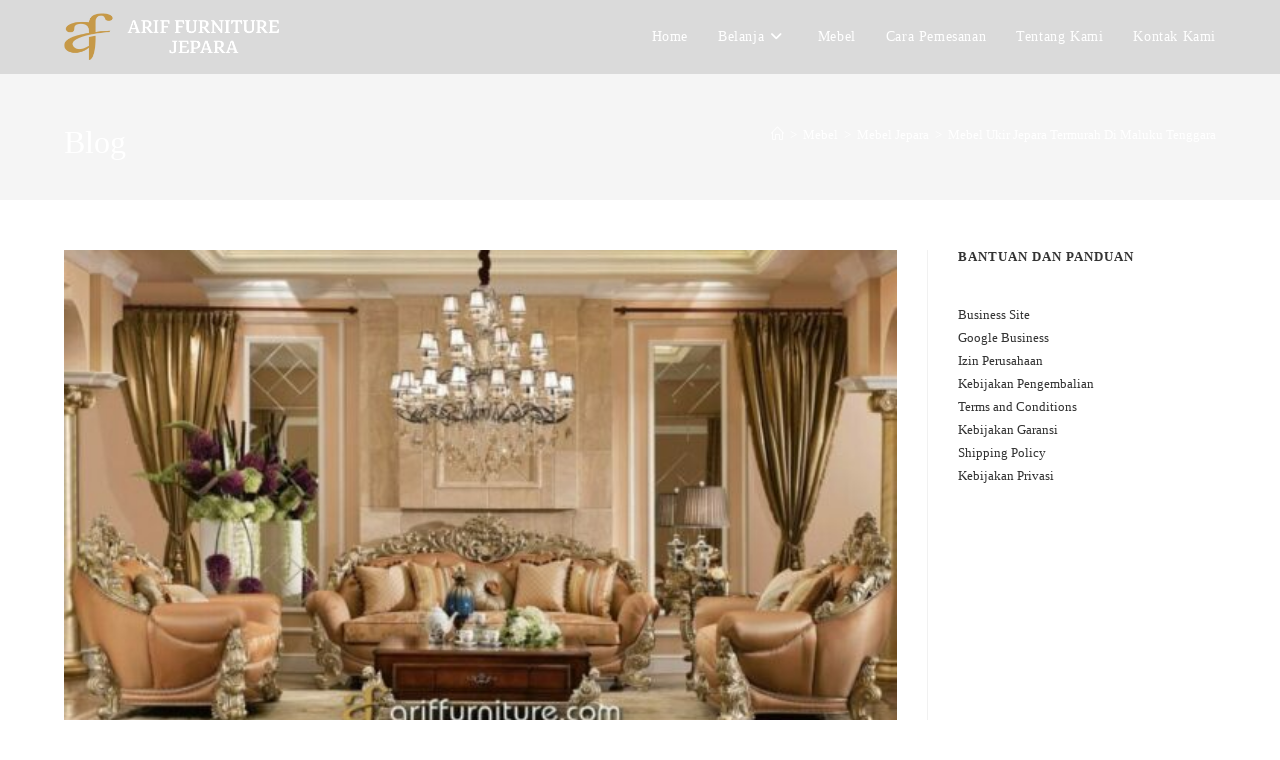

--- FILE ---
content_type: text/html; charset=UTF-8
request_url: https://www.ariffurniture.com/mebel-ukir-jepara-termurah-di-maluku-tenggara/
body_size: 36804
content:
<!DOCTYPE html>
<html class="html" lang="id">
<head><meta charset="UTF-8"><script>if(navigator.userAgent.match(/MSIE|Internet Explorer/i)||navigator.userAgent.match(/Trident\/7\..*?rv:11/i)){var href=document.location.href;if(!href.match(/[?&]nowprocket/)){if(href.indexOf("?")==-1){if(href.indexOf("#")==-1){document.location.href=href+"?nowprocket=1"}else{document.location.href=href.replace("#","?nowprocket=1#")}}else{if(href.indexOf("#")==-1){document.location.href=href+"&nowprocket=1"}else{document.location.href=href.replace("#","&nowprocket=1#")}}}}</script><script>(()=>{class RocketLazyLoadScripts{constructor(){this.v="2.0.4",this.userEvents=["keydown","keyup","mousedown","mouseup","mousemove","mouseover","mouseout","touchmove","touchstart","touchend","touchcancel","wheel","click","dblclick","input"],this.attributeEvents=["onblur","onclick","oncontextmenu","ondblclick","onfocus","onmousedown","onmouseenter","onmouseleave","onmousemove","onmouseout","onmouseover","onmouseup","onmousewheel","onscroll","onsubmit"]}async t(){this.i(),this.o(),/iP(ad|hone)/.test(navigator.userAgent)&&this.h(),this.u(),this.l(this),this.m(),this.k(this),this.p(this),this._(),await Promise.all([this.R(),this.L()]),this.lastBreath=Date.now(),this.S(this),this.P(),this.D(),this.O(),this.M(),await this.C(this.delayedScripts.normal),await this.C(this.delayedScripts.defer),await this.C(this.delayedScripts.async),await this.T(),await this.F(),await this.j(),await this.A(),window.dispatchEvent(new Event("rocket-allScriptsLoaded")),this.everythingLoaded=!0,this.lastTouchEnd&&await new Promise(t=>setTimeout(t,500-Date.now()+this.lastTouchEnd)),this.I(),this.H(),this.U(),this.W()}i(){this.CSPIssue=sessionStorage.getItem("rocketCSPIssue"),document.addEventListener("securitypolicyviolation",t=>{this.CSPIssue||"script-src-elem"!==t.violatedDirective||"data"!==t.blockedURI||(this.CSPIssue=!0,sessionStorage.setItem("rocketCSPIssue",!0))},{isRocket:!0})}o(){window.addEventListener("pageshow",t=>{this.persisted=t.persisted,this.realWindowLoadedFired=!0},{isRocket:!0}),window.addEventListener("pagehide",()=>{this.onFirstUserAction=null},{isRocket:!0})}h(){let t;function e(e){t=e}window.addEventListener("touchstart",e,{isRocket:!0}),window.addEventListener("touchend",function i(o){o.changedTouches[0]&&t.changedTouches[0]&&Math.abs(o.changedTouches[0].pageX-t.changedTouches[0].pageX)<10&&Math.abs(o.changedTouches[0].pageY-t.changedTouches[0].pageY)<10&&o.timeStamp-t.timeStamp<200&&(window.removeEventListener("touchstart",e,{isRocket:!0}),window.removeEventListener("touchend",i,{isRocket:!0}),"INPUT"===o.target.tagName&&"text"===o.target.type||(o.target.dispatchEvent(new TouchEvent("touchend",{target:o.target,bubbles:!0})),o.target.dispatchEvent(new MouseEvent("mouseover",{target:o.target,bubbles:!0})),o.target.dispatchEvent(new PointerEvent("click",{target:o.target,bubbles:!0,cancelable:!0,detail:1,clientX:o.changedTouches[0].clientX,clientY:o.changedTouches[0].clientY})),event.preventDefault()))},{isRocket:!0})}q(t){this.userActionTriggered||("mousemove"!==t.type||this.firstMousemoveIgnored?"keyup"===t.type||"mouseover"===t.type||"mouseout"===t.type||(this.userActionTriggered=!0,this.onFirstUserAction&&this.onFirstUserAction()):this.firstMousemoveIgnored=!0),"click"===t.type&&t.preventDefault(),t.stopPropagation(),t.stopImmediatePropagation(),"touchstart"===this.lastEvent&&"touchend"===t.type&&(this.lastTouchEnd=Date.now()),"click"===t.type&&(this.lastTouchEnd=0),this.lastEvent=t.type,t.composedPath&&t.composedPath()[0].getRootNode()instanceof ShadowRoot&&(t.rocketTarget=t.composedPath()[0]),this.savedUserEvents.push(t)}u(){this.savedUserEvents=[],this.userEventHandler=this.q.bind(this),this.userEvents.forEach(t=>window.addEventListener(t,this.userEventHandler,{passive:!1,isRocket:!0})),document.addEventListener("visibilitychange",this.userEventHandler,{isRocket:!0})}U(){this.userEvents.forEach(t=>window.removeEventListener(t,this.userEventHandler,{passive:!1,isRocket:!0})),document.removeEventListener("visibilitychange",this.userEventHandler,{isRocket:!0}),this.savedUserEvents.forEach(t=>{(t.rocketTarget||t.target).dispatchEvent(new window[t.constructor.name](t.type,t))})}m(){const t="return false",e=Array.from(this.attributeEvents,t=>"data-rocket-"+t),i="["+this.attributeEvents.join("],[")+"]",o="[data-rocket-"+this.attributeEvents.join("],[data-rocket-")+"]",s=(e,i,o)=>{o&&o!==t&&(e.setAttribute("data-rocket-"+i,o),e["rocket"+i]=new Function("event",o),e.setAttribute(i,t))};new MutationObserver(t=>{for(const n of t)"attributes"===n.type&&(n.attributeName.startsWith("data-rocket-")||this.everythingLoaded?n.attributeName.startsWith("data-rocket-")&&this.everythingLoaded&&this.N(n.target,n.attributeName.substring(12)):s(n.target,n.attributeName,n.target.getAttribute(n.attributeName))),"childList"===n.type&&n.addedNodes.forEach(t=>{if(t.nodeType===Node.ELEMENT_NODE)if(this.everythingLoaded)for(const i of[t,...t.querySelectorAll(o)])for(const t of i.getAttributeNames())e.includes(t)&&this.N(i,t.substring(12));else for(const e of[t,...t.querySelectorAll(i)])for(const t of e.getAttributeNames())this.attributeEvents.includes(t)&&s(e,t,e.getAttribute(t))})}).observe(document,{subtree:!0,childList:!0,attributeFilter:[...this.attributeEvents,...e]})}I(){this.attributeEvents.forEach(t=>{document.querySelectorAll("[data-rocket-"+t+"]").forEach(e=>{this.N(e,t)})})}N(t,e){const i=t.getAttribute("data-rocket-"+e);i&&(t.setAttribute(e,i),t.removeAttribute("data-rocket-"+e))}k(t){Object.defineProperty(HTMLElement.prototype,"onclick",{get(){return this.rocketonclick||null},set(e){this.rocketonclick=e,this.setAttribute(t.everythingLoaded?"onclick":"data-rocket-onclick","this.rocketonclick(event)")}})}S(t){function e(e,i){let o=e[i];e[i]=null,Object.defineProperty(e,i,{get:()=>o,set(s){t.everythingLoaded?o=s:e["rocket"+i]=o=s}})}e(document,"onreadystatechange"),e(window,"onload"),e(window,"onpageshow");try{Object.defineProperty(document,"readyState",{get:()=>t.rocketReadyState,set(e){t.rocketReadyState=e},configurable:!0}),document.readyState="loading"}catch(t){console.log("WPRocket DJE readyState conflict, bypassing")}}l(t){this.originalAddEventListener=EventTarget.prototype.addEventListener,this.originalRemoveEventListener=EventTarget.prototype.removeEventListener,this.savedEventListeners=[],EventTarget.prototype.addEventListener=function(e,i,o){o&&o.isRocket||!t.B(e,this)&&!t.userEvents.includes(e)||t.B(e,this)&&!t.userActionTriggered||e.startsWith("rocket-")||t.everythingLoaded?t.originalAddEventListener.call(this,e,i,o):(t.savedEventListeners.push({target:this,remove:!1,type:e,func:i,options:o}),"mouseenter"!==e&&"mouseleave"!==e||t.originalAddEventListener.call(this,e,t.savedUserEvents.push,o))},EventTarget.prototype.removeEventListener=function(e,i,o){o&&o.isRocket||!t.B(e,this)&&!t.userEvents.includes(e)||t.B(e,this)&&!t.userActionTriggered||e.startsWith("rocket-")||t.everythingLoaded?t.originalRemoveEventListener.call(this,e,i,o):t.savedEventListeners.push({target:this,remove:!0,type:e,func:i,options:o})}}J(t,e){this.savedEventListeners=this.savedEventListeners.filter(i=>{let o=i.type,s=i.target||window;return e!==o||t!==s||(this.B(o,s)&&(i.type="rocket-"+o),this.$(i),!1)})}H(){EventTarget.prototype.addEventListener=this.originalAddEventListener,EventTarget.prototype.removeEventListener=this.originalRemoveEventListener,this.savedEventListeners.forEach(t=>this.$(t))}$(t){t.remove?this.originalRemoveEventListener.call(t.target,t.type,t.func,t.options):this.originalAddEventListener.call(t.target,t.type,t.func,t.options)}p(t){let e;function i(e){return t.everythingLoaded?e:e.split(" ").map(t=>"load"===t||t.startsWith("load.")?"rocket-jquery-load":t).join(" ")}function o(o){function s(e){const s=o.fn[e];o.fn[e]=o.fn.init.prototype[e]=function(){return this[0]===window&&t.userActionTriggered&&("string"==typeof arguments[0]||arguments[0]instanceof String?arguments[0]=i(arguments[0]):"object"==typeof arguments[0]&&Object.keys(arguments[0]).forEach(t=>{const e=arguments[0][t];delete arguments[0][t],arguments[0][i(t)]=e})),s.apply(this,arguments),this}}if(o&&o.fn&&!t.allJQueries.includes(o)){const e={DOMContentLoaded:[],"rocket-DOMContentLoaded":[]};for(const t in e)document.addEventListener(t,()=>{e[t].forEach(t=>t())},{isRocket:!0});o.fn.ready=o.fn.init.prototype.ready=function(i){function s(){parseInt(o.fn.jquery)>2?setTimeout(()=>i.bind(document)(o)):i.bind(document)(o)}return"function"==typeof i&&(t.realDomReadyFired?!t.userActionTriggered||t.fauxDomReadyFired?s():e["rocket-DOMContentLoaded"].push(s):e.DOMContentLoaded.push(s)),o([])},s("on"),s("one"),s("off"),t.allJQueries.push(o)}e=o}t.allJQueries=[],o(window.jQuery),Object.defineProperty(window,"jQuery",{get:()=>e,set(t){o(t)}})}P(){const t=new Map;document.write=document.writeln=function(e){const i=document.currentScript,o=document.createRange(),s=i.parentElement;let n=t.get(i);void 0===n&&(n=i.nextSibling,t.set(i,n));const c=document.createDocumentFragment();o.setStart(c,0),c.appendChild(o.createContextualFragment(e)),s.insertBefore(c,n)}}async R(){return new Promise(t=>{this.userActionTriggered?t():this.onFirstUserAction=t})}async L(){return new Promise(t=>{document.addEventListener("DOMContentLoaded",()=>{this.realDomReadyFired=!0,t()},{isRocket:!0})})}async j(){return this.realWindowLoadedFired?Promise.resolve():new Promise(t=>{window.addEventListener("load",t,{isRocket:!0})})}M(){this.pendingScripts=[];this.scriptsMutationObserver=new MutationObserver(t=>{for(const e of t)e.addedNodes.forEach(t=>{"SCRIPT"!==t.tagName||t.noModule||t.isWPRocket||this.pendingScripts.push({script:t,promise:new Promise(e=>{const i=()=>{const i=this.pendingScripts.findIndex(e=>e.script===t);i>=0&&this.pendingScripts.splice(i,1),e()};t.addEventListener("load",i,{isRocket:!0}),t.addEventListener("error",i,{isRocket:!0}),setTimeout(i,1e3)})})})}),this.scriptsMutationObserver.observe(document,{childList:!0,subtree:!0})}async F(){await this.X(),this.pendingScripts.length?(await this.pendingScripts[0].promise,await this.F()):this.scriptsMutationObserver.disconnect()}D(){this.delayedScripts={normal:[],async:[],defer:[]},document.querySelectorAll("script[type$=rocketlazyloadscript]").forEach(t=>{t.hasAttribute("data-rocket-src")?t.hasAttribute("async")&&!1!==t.async?this.delayedScripts.async.push(t):t.hasAttribute("defer")&&!1!==t.defer||"module"===t.getAttribute("data-rocket-type")?this.delayedScripts.defer.push(t):this.delayedScripts.normal.push(t):this.delayedScripts.normal.push(t)})}async _(){await this.L();let t=[];document.querySelectorAll("script[type$=rocketlazyloadscript][data-rocket-src]").forEach(e=>{let i=e.getAttribute("data-rocket-src");if(i&&!i.startsWith("data:")){i.startsWith("//")&&(i=location.protocol+i);try{const o=new URL(i).origin;o!==location.origin&&t.push({src:o,crossOrigin:e.crossOrigin||"module"===e.getAttribute("data-rocket-type")})}catch(t){}}}),t=[...new Map(t.map(t=>[JSON.stringify(t),t])).values()],this.Y(t,"preconnect")}async G(t){if(await this.K(),!0!==t.noModule||!("noModule"in HTMLScriptElement.prototype))return new Promise(e=>{let i;function o(){(i||t).setAttribute("data-rocket-status","executed"),e()}try{if(navigator.userAgent.includes("Firefox/")||""===navigator.vendor||this.CSPIssue)i=document.createElement("script"),[...t.attributes].forEach(t=>{let e=t.nodeName;"type"!==e&&("data-rocket-type"===e&&(e="type"),"data-rocket-src"===e&&(e="src"),i.setAttribute(e,t.nodeValue))}),t.text&&(i.text=t.text),t.nonce&&(i.nonce=t.nonce),i.hasAttribute("src")?(i.addEventListener("load",o,{isRocket:!0}),i.addEventListener("error",()=>{i.setAttribute("data-rocket-status","failed-network"),e()},{isRocket:!0}),setTimeout(()=>{i.isConnected||e()},1)):(i.text=t.text,o()),i.isWPRocket=!0,t.parentNode.replaceChild(i,t);else{const i=t.getAttribute("data-rocket-type"),s=t.getAttribute("data-rocket-src");i?(t.type=i,t.removeAttribute("data-rocket-type")):t.removeAttribute("type"),t.addEventListener("load",o,{isRocket:!0}),t.addEventListener("error",i=>{this.CSPIssue&&i.target.src.startsWith("data:")?(console.log("WPRocket: CSP fallback activated"),t.removeAttribute("src"),this.G(t).then(e)):(t.setAttribute("data-rocket-status","failed-network"),e())},{isRocket:!0}),s?(t.fetchPriority="high",t.removeAttribute("data-rocket-src"),t.src=s):t.src="data:text/javascript;base64,"+window.btoa(unescape(encodeURIComponent(t.text)))}}catch(i){t.setAttribute("data-rocket-status","failed-transform"),e()}});t.setAttribute("data-rocket-status","skipped")}async C(t){const e=t.shift();return e?(e.isConnected&&await this.G(e),this.C(t)):Promise.resolve()}O(){this.Y([...this.delayedScripts.normal,...this.delayedScripts.defer,...this.delayedScripts.async],"preload")}Y(t,e){this.trash=this.trash||[];let i=!0;var o=document.createDocumentFragment();t.forEach(t=>{const s=t.getAttribute&&t.getAttribute("data-rocket-src")||t.src;if(s&&!s.startsWith("data:")){const n=document.createElement("link");n.href=s,n.rel=e,"preconnect"!==e&&(n.as="script",n.fetchPriority=i?"high":"low"),t.getAttribute&&"module"===t.getAttribute("data-rocket-type")&&(n.crossOrigin=!0),t.crossOrigin&&(n.crossOrigin=t.crossOrigin),t.integrity&&(n.integrity=t.integrity),t.nonce&&(n.nonce=t.nonce),o.appendChild(n),this.trash.push(n),i=!1}}),document.head.appendChild(o)}W(){this.trash.forEach(t=>t.remove())}async T(){try{document.readyState="interactive"}catch(t){}this.fauxDomReadyFired=!0;try{await this.K(),this.J(document,"readystatechange"),document.dispatchEvent(new Event("rocket-readystatechange")),await this.K(),document.rocketonreadystatechange&&document.rocketonreadystatechange(),await this.K(),this.J(document,"DOMContentLoaded"),document.dispatchEvent(new Event("rocket-DOMContentLoaded")),await this.K(),this.J(window,"DOMContentLoaded"),window.dispatchEvent(new Event("rocket-DOMContentLoaded"))}catch(t){console.error(t)}}async A(){try{document.readyState="complete"}catch(t){}try{await this.K(),this.J(document,"readystatechange"),document.dispatchEvent(new Event("rocket-readystatechange")),await this.K(),document.rocketonreadystatechange&&document.rocketonreadystatechange(),await this.K(),this.J(window,"load"),window.dispatchEvent(new Event("rocket-load")),await this.K(),window.rocketonload&&window.rocketonload(),await this.K(),this.allJQueries.forEach(t=>t(window).trigger("rocket-jquery-load")),await this.K(),this.J(window,"pageshow");const t=new Event("rocket-pageshow");t.persisted=this.persisted,window.dispatchEvent(t),await this.K(),window.rocketonpageshow&&window.rocketonpageshow({persisted:this.persisted})}catch(t){console.error(t)}}async K(){Date.now()-this.lastBreath>45&&(await this.X(),this.lastBreath=Date.now())}async X(){return document.hidden?new Promise(t=>setTimeout(t)):new Promise(t=>requestAnimationFrame(t))}B(t,e){return e===document&&"readystatechange"===t||(e===document&&"DOMContentLoaded"===t||(e===window&&"DOMContentLoaded"===t||(e===window&&"load"===t||e===window&&"pageshow"===t)))}static run(){(new RocketLazyLoadScripts).t()}}RocketLazyLoadScripts.run()})();</script>
	
	<link rel="profile" href="https://gmpg.org/xfn/11">

	<script data-cfasync="false" data-no-defer="1" data-no-minify="1" data-no-optimize="1">var ewww_webp_supported=!1;function check_webp_feature(A,e){var w;e=void 0!==e?e:function(){},ewww_webp_supported?e(ewww_webp_supported):((w=new Image).onload=function(){ewww_webp_supported=0<w.width&&0<w.height,e&&e(ewww_webp_supported)},w.onerror=function(){e&&e(!1)},w.src="data:image/webp;base64,"+{alpha:"UklGRkoAAABXRUJQVlA4WAoAAAAQAAAAAAAAAAAAQUxQSAwAAAARBxAR/Q9ERP8DAABWUDggGAAAABQBAJ0BKgEAAQAAAP4AAA3AAP7mtQAAAA=="}[A])}check_webp_feature("alpha");</script><script data-cfasync="false" data-no-defer="1" data-no-minify="1" data-no-optimize="1">var Arrive=function(c,w){"use strict";if(c.MutationObserver&&"undefined"!=typeof HTMLElement){var r,a=0,u=(r=HTMLElement.prototype.matches||HTMLElement.prototype.webkitMatchesSelector||HTMLElement.prototype.mozMatchesSelector||HTMLElement.prototype.msMatchesSelector,{matchesSelector:function(e,t){return e instanceof HTMLElement&&r.call(e,t)},addMethod:function(e,t,r){var a=e[t];e[t]=function(){return r.length==arguments.length?r.apply(this,arguments):"function"==typeof a?a.apply(this,arguments):void 0}},callCallbacks:function(e,t){t&&t.options.onceOnly&&1==t.firedElems.length&&(e=[e[0]]);for(var r,a=0;r=e[a];a++)r&&r.callback&&r.callback.call(r.elem,r.elem);t&&t.options.onceOnly&&1==t.firedElems.length&&t.me.unbindEventWithSelectorAndCallback.call(t.target,t.selector,t.callback)},checkChildNodesRecursively:function(e,t,r,a){for(var i,n=0;i=e[n];n++)r(i,t,a)&&a.push({callback:t.callback,elem:i}),0<i.childNodes.length&&u.checkChildNodesRecursively(i.childNodes,t,r,a)},mergeArrays:function(e,t){var r,a={};for(r in e)e.hasOwnProperty(r)&&(a[r]=e[r]);for(r in t)t.hasOwnProperty(r)&&(a[r]=t[r]);return a},toElementsArray:function(e){return e=void 0!==e&&("number"!=typeof e.length||e===c)?[e]:e}}),e=(l.prototype.addEvent=function(e,t,r,a){a={target:e,selector:t,options:r,callback:a,firedElems:[]};return this._beforeAdding&&this._beforeAdding(a),this._eventsBucket.push(a),a},l.prototype.removeEvent=function(e){for(var t,r=this._eventsBucket.length-1;t=this._eventsBucket[r];r--)e(t)&&(this._beforeRemoving&&this._beforeRemoving(t),(t=this._eventsBucket.splice(r,1))&&t.length&&(t[0].callback=null))},l.prototype.beforeAdding=function(e){this._beforeAdding=e},l.prototype.beforeRemoving=function(e){this._beforeRemoving=e},l),t=function(i,n){var o=new e,l=this,s={fireOnAttributesModification:!1};return o.beforeAdding(function(t){var e=t.target;e!==c.document&&e!==c||(e=document.getElementsByTagName("html")[0]);var r=new MutationObserver(function(e){n.call(this,e,t)}),a=i(t.options);r.observe(e,a),t.observer=r,t.me=l}),o.beforeRemoving(function(e){e.observer.disconnect()}),this.bindEvent=function(e,t,r){t=u.mergeArrays(s,t);for(var a=u.toElementsArray(this),i=0;i<a.length;i++)o.addEvent(a[i],e,t,r)},this.unbindEvent=function(){var r=u.toElementsArray(this);o.removeEvent(function(e){for(var t=0;t<r.length;t++)if(this===w||e.target===r[t])return!0;return!1})},this.unbindEventWithSelectorOrCallback=function(r){var a=u.toElementsArray(this),i=r,e="function"==typeof r?function(e){for(var t=0;t<a.length;t++)if((this===w||e.target===a[t])&&e.callback===i)return!0;return!1}:function(e){for(var t=0;t<a.length;t++)if((this===w||e.target===a[t])&&e.selector===r)return!0;return!1};o.removeEvent(e)},this.unbindEventWithSelectorAndCallback=function(r,a){var i=u.toElementsArray(this);o.removeEvent(function(e){for(var t=0;t<i.length;t++)if((this===w||e.target===i[t])&&e.selector===r&&e.callback===a)return!0;return!1})},this},i=new function(){var s={fireOnAttributesModification:!1,onceOnly:!1,existing:!1};function n(e,t,r){return!(!u.matchesSelector(e,t.selector)||(e._id===w&&(e._id=a++),-1!=t.firedElems.indexOf(e._id)))&&(t.firedElems.push(e._id),!0)}var c=(i=new t(function(e){var t={attributes:!1,childList:!0,subtree:!0};return e.fireOnAttributesModification&&(t.attributes=!0),t},function(e,i){e.forEach(function(e){var t=e.addedNodes,r=e.target,a=[];null!==t&&0<t.length?u.checkChildNodesRecursively(t,i,n,a):"attributes"===e.type&&n(r,i)&&a.push({callback:i.callback,elem:r}),u.callCallbacks(a,i)})})).bindEvent;return i.bindEvent=function(e,t,r){t=void 0===r?(r=t,s):u.mergeArrays(s,t);var a=u.toElementsArray(this);if(t.existing){for(var i=[],n=0;n<a.length;n++)for(var o=a[n].querySelectorAll(e),l=0;l<o.length;l++)i.push({callback:r,elem:o[l]});if(t.onceOnly&&i.length)return r.call(i[0].elem,i[0].elem);setTimeout(u.callCallbacks,1,i)}c.call(this,e,t,r)},i},o=new function(){var a={};function i(e,t){return u.matchesSelector(e,t.selector)}var n=(o=new t(function(){return{childList:!0,subtree:!0}},function(e,r){e.forEach(function(e){var t=e.removedNodes,e=[];null!==t&&0<t.length&&u.checkChildNodesRecursively(t,r,i,e),u.callCallbacks(e,r)})})).bindEvent;return o.bindEvent=function(e,t,r){t=void 0===r?(r=t,a):u.mergeArrays(a,t),n.call(this,e,t,r)},o};d(HTMLElement.prototype),d(NodeList.prototype),d(HTMLCollection.prototype),d(HTMLDocument.prototype),d(Window.prototype);var n={};return s(i,n,"unbindAllArrive"),s(o,n,"unbindAllLeave"),n}function l(){this._eventsBucket=[],this._beforeAdding=null,this._beforeRemoving=null}function s(e,t,r){u.addMethod(t,r,e.unbindEvent),u.addMethod(t,r,e.unbindEventWithSelectorOrCallback),u.addMethod(t,r,e.unbindEventWithSelectorAndCallback)}function d(e){e.arrive=i.bindEvent,s(i,e,"unbindArrive"),e.leave=o.bindEvent,s(o,e,"unbindLeave")}}(window,void 0),ewww_webp_supported=!1;function check_webp_feature(e,t){var r;ewww_webp_supported?t(ewww_webp_supported):((r=new Image).onload=function(){ewww_webp_supported=0<r.width&&0<r.height,t(ewww_webp_supported)},r.onerror=function(){t(!1)},r.src="data:image/webp;base64,"+{alpha:"UklGRkoAAABXRUJQVlA4WAoAAAAQAAAAAAAAAAAAQUxQSAwAAAARBxAR/Q9ERP8DAABWUDggGAAAABQBAJ0BKgEAAQAAAP4AAA3AAP7mtQAAAA==",animation:"UklGRlIAAABXRUJQVlA4WAoAAAASAAAAAAAAAAAAQU5JTQYAAAD/////AABBTk1GJgAAAAAAAAAAAAAAAAAAAGQAAABWUDhMDQAAAC8AAAAQBxAREYiI/gcA"}[e])}function ewwwLoadImages(e){if(e){for(var t=document.querySelectorAll(".batch-image img, .image-wrapper a, .ngg-pro-masonry-item a, .ngg-galleria-offscreen-seo-wrapper a"),r=0,a=t.length;r<a;r++)ewwwAttr(t[r],"data-src",t[r].getAttribute("data-webp")),ewwwAttr(t[r],"data-thumbnail",t[r].getAttribute("data-webp-thumbnail"));for(var i=document.querySelectorAll("div.woocommerce-product-gallery__image"),r=0,a=i.length;r<a;r++)ewwwAttr(i[r],"data-thumb",i[r].getAttribute("data-webp-thumb"))}for(var n=document.querySelectorAll("video"),r=0,a=n.length;r<a;r++)ewwwAttr(n[r],"poster",e?n[r].getAttribute("data-poster-webp"):n[r].getAttribute("data-poster-image"));for(var o,l=document.querySelectorAll("img.ewww_webp_lazy_load"),r=0,a=l.length;r<a;r++)e&&(ewwwAttr(l[r],"data-lazy-srcset",l[r].getAttribute("data-lazy-srcset-webp")),ewwwAttr(l[r],"data-srcset",l[r].getAttribute("data-srcset-webp")),ewwwAttr(l[r],"data-lazy-src",l[r].getAttribute("data-lazy-src-webp")),ewwwAttr(l[r],"data-src",l[r].getAttribute("data-src-webp")),ewwwAttr(l[r],"data-orig-file",l[r].getAttribute("data-webp-orig-file")),ewwwAttr(l[r],"data-medium-file",l[r].getAttribute("data-webp-medium-file")),ewwwAttr(l[r],"data-large-file",l[r].getAttribute("data-webp-large-file")),null!=(o=l[r].getAttribute("srcset"))&&!1!==o&&o.includes("R0lGOD")&&ewwwAttr(l[r],"src",l[r].getAttribute("data-lazy-src-webp"))),l[r].className=l[r].className.replace(/\bewww_webp_lazy_load\b/,"");for(var s=document.querySelectorAll(".ewww_webp"),r=0,a=s.length;r<a;r++)e?(ewwwAttr(s[r],"srcset",s[r].getAttribute("data-srcset-webp")),ewwwAttr(s[r],"src",s[r].getAttribute("data-src-webp")),ewwwAttr(s[r],"data-orig-file",s[r].getAttribute("data-webp-orig-file")),ewwwAttr(s[r],"data-medium-file",s[r].getAttribute("data-webp-medium-file")),ewwwAttr(s[r],"data-large-file",s[r].getAttribute("data-webp-large-file")),ewwwAttr(s[r],"data-large_image",s[r].getAttribute("data-webp-large_image")),ewwwAttr(s[r],"data-src",s[r].getAttribute("data-webp-src"))):(ewwwAttr(s[r],"srcset",s[r].getAttribute("data-srcset-img")),ewwwAttr(s[r],"src",s[r].getAttribute("data-src-img"))),s[r].className=s[r].className.replace(/\bewww_webp\b/,"ewww_webp_loaded");window.jQuery&&jQuery.fn.isotope&&jQuery.fn.imagesLoaded&&(jQuery(".fusion-posts-container-infinite").imagesLoaded(function(){jQuery(".fusion-posts-container-infinite").hasClass("isotope")&&jQuery(".fusion-posts-container-infinite").isotope()}),jQuery(".fusion-portfolio:not(.fusion-recent-works) .fusion-portfolio-wrapper").imagesLoaded(function(){jQuery(".fusion-portfolio:not(.fusion-recent-works) .fusion-portfolio-wrapper").isotope()}))}function ewwwWebPInit(e){ewwwLoadImages(e),ewwwNggLoadGalleries(e),document.arrive(".ewww_webp",function(){ewwwLoadImages(e)}),document.arrive(".ewww_webp_lazy_load",function(){ewwwLoadImages(e)}),document.arrive("videos",function(){ewwwLoadImages(e)}),"loading"==document.readyState?document.addEventListener("DOMContentLoaded",ewwwJSONParserInit):("undefined"!=typeof galleries&&ewwwNggParseGalleries(e),ewwwWooParseVariations(e))}function ewwwAttr(e,t,r){null!=r&&!1!==r&&e.setAttribute(t,r)}function ewwwJSONParserInit(){"undefined"!=typeof galleries&&check_webp_feature("alpha",ewwwNggParseGalleries),check_webp_feature("alpha",ewwwWooParseVariations)}function ewwwWooParseVariations(e){if(e)for(var t=document.querySelectorAll("form.variations_form"),r=0,a=t.length;r<a;r++){var i=t[r].getAttribute("data-product_variations"),n=!1;try{for(var o in i=JSON.parse(i))void 0!==i[o]&&void 0!==i[o].image&&(void 0!==i[o].image.src_webp&&(i[o].image.src=i[o].image.src_webp,n=!0),void 0!==i[o].image.srcset_webp&&(i[o].image.srcset=i[o].image.srcset_webp,n=!0),void 0!==i[o].image.full_src_webp&&(i[o].image.full_src=i[o].image.full_src_webp,n=!0),void 0!==i[o].image.gallery_thumbnail_src_webp&&(i[o].image.gallery_thumbnail_src=i[o].image.gallery_thumbnail_src_webp,n=!0),void 0!==i[o].image.thumb_src_webp&&(i[o].image.thumb_src=i[o].image.thumb_src_webp,n=!0));n&&ewwwAttr(t[r],"data-product_variations",JSON.stringify(i))}catch(e){}}}function ewwwNggParseGalleries(e){if(e)for(var t in galleries){var r=galleries[t];galleries[t].images_list=ewwwNggParseImageList(r.images_list)}}function ewwwNggLoadGalleries(e){e&&document.addEventListener("ngg.galleria.themeadded",function(e,t){window.ngg_galleria._create_backup=window.ngg_galleria.create,window.ngg_galleria.create=function(e,t){var r=$(e).data("id");return galleries["gallery_"+r].images_list=ewwwNggParseImageList(galleries["gallery_"+r].images_list),window.ngg_galleria._create_backup(e,t)}})}function ewwwNggParseImageList(e){for(var t in e){var r=e[t];if(void 0!==r["image-webp"]&&(e[t].image=r["image-webp"],delete e[t]["image-webp"]),void 0!==r["thumb-webp"]&&(e[t].thumb=r["thumb-webp"],delete e[t]["thumb-webp"]),void 0!==r.full_image_webp&&(e[t].full_image=r.full_image_webp,delete e[t].full_image_webp),void 0!==r.srcsets)for(var a in r.srcsets)nggSrcset=r.srcsets[a],void 0!==r.srcsets[a+"-webp"]&&(e[t].srcsets[a]=r.srcsets[a+"-webp"],delete e[t].srcsets[a+"-webp"]);if(void 0!==r.full_srcsets)for(var i in r.full_srcsets)nggFSrcset=r.full_srcsets[i],void 0!==r.full_srcsets[i+"-webp"]&&(e[t].full_srcsets[i]=r.full_srcsets[i+"-webp"],delete e[t].full_srcsets[i+"-webp"])}return e}check_webp_feature("alpha",ewwwWebPInit);</script><meta name='robots' content='index, follow, max-image-preview:large, max-snippet:-1, max-video-preview:-1' />
<link rel="pingback" href="https://www.ariffurniture.com/xmlrpc.php">
<meta name="viewport" content="width=device-width, initial-scale=1"><link rel="canonical" href="https://www.ariffurniture.com/mebel-ukir-jepara-termurah-di-maluku-tenggara/">
<meta name="description" content="Mebel Ukir Jepara Termurah Di Maluku Tenggara. Jepara Mebel Terbaik Dan Paling murah.Produk bermutu tinggi datang dari team yang berusaha keras, Bermula dari gr">
<meta property="og:title" content="Mebel Ukir Jepara Termurah Di Maluku Tenggara">
<meta property="og:type" content="article">
<meta property="og:image" content="https://ariffurniturecom.b-cdn.net/wp-content/uploads/2021/10/set-sofa-tamu-jepara-model-ukiran-klasik-mewah-scaled.jpg">
<meta property="og:image:width" content="548">
<meta property="og:image:height" content="365">
<meta property="og:image:alt" content="Set Sofa Tamu Jepara">
<meta property="og:description" content="Mebel Ukir Jepara Termurah Di Maluku Tenggara. Jepara Mebel Terbaik Dan Paling murah.Produk bermutu tinggi datang dari team yang berusaha keras, Bermula dari gr">
<meta property="og:url" content="https://www.ariffurniture.com/mebel-ukir-jepara-termurah-di-maluku-tenggara/">
<meta property="og:locale" content="id_ID">
<meta property="og:site_name" content="Toko Mebel Jepara Jati Mebel Minimalis Arif Furniture Jepara">
<meta property="article:published_time" content="2023-03-07T12:59:01+07:00">
<meta property="article:modified_time" content="2023-03-07T12:59:01+07:00">
<meta property="og:updated_time" content="2023-03-07T12:59:01+07:00">
<meta property="article:section" content="Mebel Jepara">
<meta property="article:tag" content="daftar harga mebel jepara">
<meta property="article:tag" content="harga mebel jati jepara mentah">
<meta property="article:tag" content="harga mebel jepara">
<meta property="article:tag" content="harga mebel jepara minimalis">
<meta property="article:tag" content="jati jepara mebel">
<meta property="article:tag" content="jepara mebel">
<meta property="article:tag" content="katalog mebel jepara">
<meta property="article:tag" content="katalog mebel jepara terbaru">
<meta property="article:tag" content="lapak mebel jepara">
<meta property="article:tag" content="mebel furniture jepara">
<meta property="article:tag" content="mebel jati jepara">
<meta property="article:tag" content="mebel jati jepara asli">
<meta property="article:tag" content="mebel jati jepara terbaru">
<meta property="article:tag" content="mebel jepara">
<meta property="article:tag" content="mebel jepara asli">
<meta property="article:tag" content="mebel jepara dan harganya">
<meta property="article:tag" content="mebel jepara mentah">
<meta property="article:tag" content="mebel jepara minimalis">
<meta property="article:tag" content="mebel jepara murah">
<meta property="article:tag" content="mebel minimalis jepara">
<meta property="article:tag" content="mebel ukir jepara">
<meta property="article:tag" content="pengrajin mebel jepara">
<meta property="article:tag" content="pusat mebel jepara">
<meta property="article:tag" content="sentra mebel jepara">
<meta property="article:tag" content="toko mebel di jepara yang bagus">
<meta property="article:tag" content="toko mebel jati jepara">
<meta property="article:tag" content="toko mebel jepara">
<meta property="article:tag" content="toko mebel jepara terdekat">
<meta name="twitter:card" content="summary_large_image">
<meta name="twitter:image" content="https://ariffurniturecom.b-cdn.net/wp-content/uploads/2021/10/set-sofa-tamu-jepara-model-ukiran-klasik-mewah-scaled.jpg">

	<!-- This site is optimized with the Yoast SEO plugin v26.6 - https://yoast.com/wordpress/plugins/seo/ -->
	<title>Mebel Ukir Jepara Termurah Di Maluku Tenggara</title>
	<meta name="description" content="Mebel Ukir Jepara Termurah Di Maluku Tenggara.Produsen Mebel jepara asli kualitas barang export" />
	<link rel="canonical" href="https://www.ariffurniture.com/mebel-ukir-jepara-termurah-di-maluku-tenggara/" />
	<meta property="og:locale" content="id_ID" />
	<meta property="og:type" content="article" />
	<meta property="og:title" content="Mebel Ukir Jepara Termurah Di Maluku Tenggara" />
	<meta property="og:description" content="Mebel Ukir Jepara Termurah Di Maluku Tenggara.Produsen Mebel jepara asli kualitas barang export" />
	<meta property="og:url" content="https://www.ariffurniture.com/mebel-ukir-jepara-termurah-di-maluku-tenggara/" />
	<meta property="og:site_name" content="Toko Mebel Jepara Jati Mebel Minimalis Arif Furniture Jepara" />
	<meta property="article:publisher" content="https://web.facebook.com/mebelmewahjeparaonline" />
	<meta property="article:author" content="https://web.facebook.com/mebelmewahjeparaonline" />
	<meta property="article:published_time" content="2023-03-07T05:59:01+00:00" />
	<meta property="og:image" content="https://ariffurniturecom.b-cdn.net/wp-content/uploads/2021/10/set-sofa-tamu-jepara-model-ukiran-klasik-mewah-scaled.jpg" />
	<meta property="og:image:width" content="548" />
	<meta property="og:image:height" content="365" />
	<meta property="og:image:type" content="image/jpeg" />
	<meta name="author" content="ArifFurniture" />
	<meta name="twitter:card" content="summary_large_image" />
	<meta name="twitter:creator" content="@https://www.twitter.com/ariffurnitureID" />
	<meta name="twitter:site" content="@ariffurnitureID" />
	<meta name="twitter:label1" content="Ditulis oleh" />
	<meta name="twitter:data1" content="ArifFurniture" />
	<meta name="twitter:label2" content="Estimasi waktu membaca" />
	<meta name="twitter:data2" content="6 menit" />
	<script type="application/ld+json" class="yoast-schema-graph">{"@context":"https://schema.org","@graph":[{"@type":"Article","@id":"https://www.ariffurniture.com/mebel-ukir-jepara-termurah-di-maluku-tenggara/#article","isPartOf":{"@id":"https://www.ariffurniture.com/mebel-ukir-jepara-termurah-di-maluku-tenggara/"},"author":{"name":"ArifFurniture","@id":"https://www.ariffurniture.com/#/schema/person/034db80ddf61fc44e6e9efd8a3c6ac3e"},"headline":"Mebel Ukir Jepara Termurah Di Maluku Tenggara","datePublished":"2023-03-07T05:59:01+00:00","mainEntityOfPage":{"@id":"https://www.ariffurniture.com/mebel-ukir-jepara-termurah-di-maluku-tenggara/"},"wordCount":1253,"commentCount":0,"publisher":{"@id":"https://www.ariffurniture.com/#organization"},"image":{"@id":"https://www.ariffurniture.com/mebel-ukir-jepara-termurah-di-maluku-tenggara/#primaryimage"},"thumbnailUrl":"https://ariffurniturecom.b-cdn.net/wp-content/uploads/2021/10/set-sofa-tamu-jepara-model-ukiran-klasik-mewah-scaled.jpg","keywords":["daftar harga mebel jepara","harga mebel jati jepara mentah","harga mebel jepara","harga mebel jepara minimalis","jati jepara mebel","jepara mebel","katalog mebel jepara","katalog mebel jepara terbaru","lapak mebel jepara","mebel furniture jepara","mebel jati jepara","mebel jati jepara asli","mebel jati jepara terbaru","mebel jepara","mebel jepara asli","mebel jepara dan harganya","mebel jepara mentah","mebel jepara minimalis","mebel jepara murah","mebel minimalis jepara","mebel ukir jepara","pengrajin mebel jepara","pusat mebel jepara","sentra mebel jepara","toko mebel di jepara yang bagus","toko mebel jati jepara","toko mebel jepara","toko mebel jepara terdekat"],"articleSection":["Mebel Jepara"],"inLanguage":"id","potentialAction":[{"@type":"CommentAction","name":"Comment","target":["https://www.ariffurniture.com/mebel-ukir-jepara-termurah-di-maluku-tenggara/#respond"]}]},{"@type":"WebPage","@id":"https://www.ariffurniture.com/mebel-ukir-jepara-termurah-di-maluku-tenggara/","url":"https://www.ariffurniture.com/mebel-ukir-jepara-termurah-di-maluku-tenggara/","name":"Mebel Ukir Jepara Termurah Di Maluku Tenggara","isPartOf":{"@id":"https://www.ariffurniture.com/#website"},"primaryImageOfPage":{"@id":"https://www.ariffurniture.com/mebel-ukir-jepara-termurah-di-maluku-tenggara/#primaryimage"},"image":{"@id":"https://www.ariffurniture.com/mebel-ukir-jepara-termurah-di-maluku-tenggara/#primaryimage"},"thumbnailUrl":"https://ariffurniturecom.b-cdn.net/wp-content/uploads/2021/10/set-sofa-tamu-jepara-model-ukiran-klasik-mewah-scaled.jpg","datePublished":"2023-03-07T05:59:01+00:00","description":"Mebel Ukir Jepara Termurah Di Maluku Tenggara.Produsen Mebel jepara asli kualitas barang export","breadcrumb":{"@id":"https://www.ariffurniture.com/mebel-ukir-jepara-termurah-di-maluku-tenggara/#breadcrumb"},"inLanguage":"id","potentialAction":[{"@type":"ReadAction","target":["https://www.ariffurniture.com/mebel-ukir-jepara-termurah-di-maluku-tenggara/"]}]},{"@type":"ImageObject","inLanguage":"id","@id":"https://www.ariffurniture.com/mebel-ukir-jepara-termurah-di-maluku-tenggara/#primaryimage","url":"https://ariffurniturecom.b-cdn.net/wp-content/uploads/2021/10/set-sofa-tamu-jepara-model-ukiran-klasik-mewah-scaled.jpg","contentUrl":"https://ariffurniturecom.b-cdn.net/wp-content/uploads/2021/10/set-sofa-tamu-jepara-model-ukiran-klasik-mewah-scaled.jpg","width":548,"height":365,"caption":"Set Sofa Tamu Jepara Model Ukiran Klasik Mewah"},{"@type":"BreadcrumbList","@id":"https://www.ariffurniture.com/mebel-ukir-jepara-termurah-di-maluku-tenggara/#breadcrumb","itemListElement":[{"@type":"ListItem","position":1,"name":"Home","item":"https://www.ariffurniture.com/"},{"@type":"ListItem","position":2,"name":"Mebel","item":"https://www.ariffurniture.com/category/mebel/"},{"@type":"ListItem","position":3,"name":"Mebel Jepara","item":"https://www.ariffurniture.com/category/mebel/mebel-jepara/"},{"@type":"ListItem","position":4,"name":"Mebel Ukir Jepara Termurah Di Maluku Tenggara"}]},{"@type":"WebSite","@id":"https://www.ariffurniture.com/#website","url":"https://www.ariffurniture.com/","name":"mebeljepara","description":"Mebel Jepara Bahan Kayu Jati Minimalis Harga Murah Berkualitas Terbaik","publisher":{"@id":"https://www.ariffurniture.com/#organization"},"alternateName":"mebeljepara","potentialAction":[{"@type":"SearchAction","target":{"@type":"EntryPoint","urlTemplate":"https://www.ariffurniture.com/?s={search_term_string}"},"query-input":{"@type":"PropertyValueSpecification","valueRequired":true,"valueName":"search_term_string"}}],"inLanguage":"id"},{"@type":"Organization","@id":"https://www.ariffurniture.com/#organization","name":"PT Arif Furnitures Jeapara","alternateName":"mebeljepara","url":"https://www.ariffurniture.com/","logo":{"@type":"ImageObject","inLanguage":"id","@id":"https://www.ariffurniture.com/#/schema/logo/image/","url":"https://ariffurniture.com/wp-content/uploads/2024/05/Picsart_24-05-06_03-18-24-814.jpg","contentUrl":"https://ariffurniture.com/wp-content/uploads/2024/05/Picsart_24-05-06_03-18-24-814.jpg","width":1264,"height":1264,"caption":"PT Arif Furnitures Jeapara"},"image":{"@id":"https://www.ariffurniture.com/#/schema/logo/image/"},"sameAs":["https://web.facebook.com/mebelmewahjeparaonline","https://x.com/ariffurnitureID"]},{"@type":"Person","@id":"https://www.ariffurniture.com/#/schema/person/034db80ddf61fc44e6e9efd8a3c6ac3e","name":"ArifFurniture","image":{"@type":"ImageObject","inLanguage":"id","@id":"https://www.ariffurniture.com/#/schema/person/image/","url":"https://secure.gravatar.com/avatar/3dfc733594f46786bc2cd8694edfc4dec553d5482cc3ecd551f06248449fd8e1?s=96&r=g","contentUrl":"https://secure.gravatar.com/avatar/3dfc733594f46786bc2cd8694edfc4dec553d5482cc3ecd551f06248449fd8e1?s=96&r=g","caption":"ArifFurniture"},"description":"Mebel Antik | Furnitur Antik | Mebel Jepara | Mebel Jati","sameAs":["https://ariffurniture.com/","https://web.facebook.com/mebelmewahjeparaonline","https://www.instagram.com/ariffurniture.co.id","https://www.linkedin.com/in/toko-furniture-jepara-dan-mebel-mewah-1708","https://www.pinterest.com/ariffurnitureID","https://x.com/https://www.twitter.com/ariffurnitureID","https://www.youtube.com/channel/UC8mtelTqgkFOBTdtvan9Bbg"]}]}</script>
	<!-- / Yoast SEO plugin. -->


<link rel='dns-prefetch' href='//www.ariffurniture.com' />

<link rel='dns-prefetch' href='//ariffurniturecom.b-cdn.net' />

<link href='https://ariffurniturecom.b-cdn.net' rel='preconnect' />
<link rel="alternate" type="application/rss+xml" title="Toko Mebel Jepara Jati Mebel Minimalis Arif Furniture Jepara &raquo; Feed" href="https://www.ariffurniture.com/feed/" />
<link rel="alternate" type="application/rss+xml" title="Toko Mebel Jepara Jati Mebel Minimalis Arif Furniture Jepara &raquo; Umpan Komentar" href="https://www.ariffurniture.com/comments/feed/" />
<link rel="alternate" type="application/rss+xml" title="Toko Mebel Jepara Jati Mebel Minimalis Arif Furniture Jepara &raquo; Mebel Ukir Jepara Termurah Di Maluku Tenggara Umpan Komentar" href="https://www.ariffurniture.com/mebel-ukir-jepara-termurah-di-maluku-tenggara/feed/" />
<link rel="alternate" title="oEmbed (JSON)" type="application/json+oembed" href="https://www.ariffurniture.com/wp-json/oembed/1.0/embed?url=https%3A%2F%2Fwww.ariffurniture.com%2Fmebel-ukir-jepara-termurah-di-maluku-tenggara%2F" />
<link rel="alternate" title="oEmbed (XML)" type="text/xml+oembed" href="https://www.ariffurniture.com/wp-json/oembed/1.0/embed?url=https%3A%2F%2Fwww.ariffurniture.com%2Fmebel-ukir-jepara-termurah-di-maluku-tenggara%2F&#038;format=xml" />
<style id='wp-img-auto-sizes-contain-inline-css'>
img:is([sizes=auto i],[sizes^="auto," i]){contain-intrinsic-size:3000px 1500px}
/*# sourceURL=wp-img-auto-sizes-contain-inline-css */
</style>
<style id='wp-emoji-styles-inline-css'>

	img.wp-smiley, img.emoji {
		display: inline !important;
		border: none !important;
		box-shadow: none !important;
		height: 1em !important;
		width: 1em !important;
		margin: 0 0.07em !important;
		vertical-align: -0.1em !important;
		background: none !important;
		padding: 0 !important;
	}
/*# sourceURL=wp-emoji-styles-inline-css */
</style>
<link rel='stylesheet' id='wp-block-library-css' href='https://www.ariffurniture.com/wp-includes/css/dist/block-library/style.min.css?ver=6.9' media='all' />
<style id='wp-block-library-theme-inline-css'>
.wp-block-audio :where(figcaption){color:#555;font-size:13px;text-align:center}.is-dark-theme .wp-block-audio :where(figcaption){color:#ffffffa6}.wp-block-audio{margin:0 0 1em}.wp-block-code{border:1px solid #ccc;border-radius:4px;font-family:Menlo,Consolas,monaco,monospace;padding:.8em 1em}.wp-block-embed :where(figcaption){color:#555;font-size:13px;text-align:center}.is-dark-theme .wp-block-embed :where(figcaption){color:#ffffffa6}.wp-block-embed{margin:0 0 1em}.blocks-gallery-caption{color:#555;font-size:13px;text-align:center}.is-dark-theme .blocks-gallery-caption{color:#ffffffa6}:root :where(.wp-block-image figcaption){color:#555;font-size:13px;text-align:center}.is-dark-theme :root :where(.wp-block-image figcaption){color:#ffffffa6}.wp-block-image{margin:0 0 1em}.wp-block-pullquote{border-bottom:4px solid;border-top:4px solid;color:currentColor;margin-bottom:1.75em}.wp-block-pullquote :where(cite),.wp-block-pullquote :where(footer),.wp-block-pullquote__citation{color:currentColor;font-size:.8125em;font-style:normal;text-transform:uppercase}.wp-block-quote{border-left:.25em solid;margin:0 0 1.75em;padding-left:1em}.wp-block-quote cite,.wp-block-quote footer{color:currentColor;font-size:.8125em;font-style:normal;position:relative}.wp-block-quote:where(.has-text-align-right){border-left:none;border-right:.25em solid;padding-left:0;padding-right:1em}.wp-block-quote:where(.has-text-align-center){border:none;padding-left:0}.wp-block-quote.is-large,.wp-block-quote.is-style-large,.wp-block-quote:where(.is-style-plain){border:none}.wp-block-search .wp-block-search__label{font-weight:700}.wp-block-search__button{border:1px solid #ccc;padding:.375em .625em}:where(.wp-block-group.has-background){padding:1.25em 2.375em}.wp-block-separator.has-css-opacity{opacity:.4}.wp-block-separator{border:none;border-bottom:2px solid;margin-left:auto;margin-right:auto}.wp-block-separator.has-alpha-channel-opacity{opacity:1}.wp-block-separator:not(.is-style-wide):not(.is-style-dots){width:100px}.wp-block-separator.has-background:not(.is-style-dots){border-bottom:none;height:1px}.wp-block-separator.has-background:not(.is-style-wide):not(.is-style-dots){height:2px}.wp-block-table{margin:0 0 1em}.wp-block-table td,.wp-block-table th{word-break:normal}.wp-block-table :where(figcaption){color:#555;font-size:13px;text-align:center}.is-dark-theme .wp-block-table :where(figcaption){color:#ffffffa6}.wp-block-video :where(figcaption){color:#555;font-size:13px;text-align:center}.is-dark-theme .wp-block-video :where(figcaption){color:#ffffffa6}.wp-block-video{margin:0 0 1em}:root :where(.wp-block-template-part.has-background){margin-bottom:0;margin-top:0;padding:1.25em 2.375em}
/*# sourceURL=/wp-includes/css/dist/block-library/theme.min.css */
</style>
<style id='classic-theme-styles-inline-css'>
/*! This file is auto-generated */
.wp-block-button__link{color:#fff;background-color:#32373c;border-radius:9999px;box-shadow:none;text-decoration:none;padding:calc(.667em + 2px) calc(1.333em + 2px);font-size:1.125em}.wp-block-file__button{background:#32373c;color:#fff;text-decoration:none}
/*# sourceURL=/wp-includes/css/classic-themes.min.css */
</style>
<style id='global-styles-inline-css'>
:root{--wp--preset--aspect-ratio--square: 1;--wp--preset--aspect-ratio--4-3: 4/3;--wp--preset--aspect-ratio--3-4: 3/4;--wp--preset--aspect-ratio--3-2: 3/2;--wp--preset--aspect-ratio--2-3: 2/3;--wp--preset--aspect-ratio--16-9: 16/9;--wp--preset--aspect-ratio--9-16: 9/16;--wp--preset--color--black: #000000;--wp--preset--color--cyan-bluish-gray: #abb8c3;--wp--preset--color--white: #ffffff;--wp--preset--color--pale-pink: #f78da7;--wp--preset--color--vivid-red: #cf2e2e;--wp--preset--color--luminous-vivid-orange: #ff6900;--wp--preset--color--luminous-vivid-amber: #fcb900;--wp--preset--color--light-green-cyan: #7bdcb5;--wp--preset--color--vivid-green-cyan: #00d084;--wp--preset--color--pale-cyan-blue: #8ed1fc;--wp--preset--color--vivid-cyan-blue: #0693e3;--wp--preset--color--vivid-purple: #9b51e0;--wp--preset--gradient--vivid-cyan-blue-to-vivid-purple: linear-gradient(135deg,rgb(6,147,227) 0%,rgb(155,81,224) 100%);--wp--preset--gradient--light-green-cyan-to-vivid-green-cyan: linear-gradient(135deg,rgb(122,220,180) 0%,rgb(0,208,130) 100%);--wp--preset--gradient--luminous-vivid-amber-to-luminous-vivid-orange: linear-gradient(135deg,rgb(252,185,0) 0%,rgb(255,105,0) 100%);--wp--preset--gradient--luminous-vivid-orange-to-vivid-red: linear-gradient(135deg,rgb(255,105,0) 0%,rgb(207,46,46) 100%);--wp--preset--gradient--very-light-gray-to-cyan-bluish-gray: linear-gradient(135deg,rgb(238,238,238) 0%,rgb(169,184,195) 100%);--wp--preset--gradient--cool-to-warm-spectrum: linear-gradient(135deg,rgb(74,234,220) 0%,rgb(151,120,209) 20%,rgb(207,42,186) 40%,rgb(238,44,130) 60%,rgb(251,105,98) 80%,rgb(254,248,76) 100%);--wp--preset--gradient--blush-light-purple: linear-gradient(135deg,rgb(255,206,236) 0%,rgb(152,150,240) 100%);--wp--preset--gradient--blush-bordeaux: linear-gradient(135deg,rgb(254,205,165) 0%,rgb(254,45,45) 50%,rgb(107,0,62) 100%);--wp--preset--gradient--luminous-dusk: linear-gradient(135deg,rgb(255,203,112) 0%,rgb(199,81,192) 50%,rgb(65,88,208) 100%);--wp--preset--gradient--pale-ocean: linear-gradient(135deg,rgb(255,245,203) 0%,rgb(182,227,212) 50%,rgb(51,167,181) 100%);--wp--preset--gradient--electric-grass: linear-gradient(135deg,rgb(202,248,128) 0%,rgb(113,206,126) 100%);--wp--preset--gradient--midnight: linear-gradient(135deg,rgb(2,3,129) 0%,rgb(40,116,252) 100%);--wp--preset--font-size--small: 13px;--wp--preset--font-size--medium: 20px;--wp--preset--font-size--large: 36px;--wp--preset--font-size--x-large: 42px;--wp--preset--spacing--20: 0.44rem;--wp--preset--spacing--30: 0.67rem;--wp--preset--spacing--40: 1rem;--wp--preset--spacing--50: 1.5rem;--wp--preset--spacing--60: 2.25rem;--wp--preset--spacing--70: 3.38rem;--wp--preset--spacing--80: 5.06rem;--wp--preset--shadow--natural: 6px 6px 9px rgba(0, 0, 0, 0.2);--wp--preset--shadow--deep: 12px 12px 50px rgba(0, 0, 0, 0.4);--wp--preset--shadow--sharp: 6px 6px 0px rgba(0, 0, 0, 0.2);--wp--preset--shadow--outlined: 6px 6px 0px -3px rgb(255, 255, 255), 6px 6px rgb(0, 0, 0);--wp--preset--shadow--crisp: 6px 6px 0px rgb(0, 0, 0);}:where(.is-layout-flex){gap: 0.5em;}:where(.is-layout-grid){gap: 0.5em;}body .is-layout-flex{display: flex;}.is-layout-flex{flex-wrap: wrap;align-items: center;}.is-layout-flex > :is(*, div){margin: 0;}body .is-layout-grid{display: grid;}.is-layout-grid > :is(*, div){margin: 0;}:where(.wp-block-columns.is-layout-flex){gap: 2em;}:where(.wp-block-columns.is-layout-grid){gap: 2em;}:where(.wp-block-post-template.is-layout-flex){gap: 1.25em;}:where(.wp-block-post-template.is-layout-grid){gap: 1.25em;}.has-black-color{color: var(--wp--preset--color--black) !important;}.has-cyan-bluish-gray-color{color: var(--wp--preset--color--cyan-bluish-gray) !important;}.has-white-color{color: var(--wp--preset--color--white) !important;}.has-pale-pink-color{color: var(--wp--preset--color--pale-pink) !important;}.has-vivid-red-color{color: var(--wp--preset--color--vivid-red) !important;}.has-luminous-vivid-orange-color{color: var(--wp--preset--color--luminous-vivid-orange) !important;}.has-luminous-vivid-amber-color{color: var(--wp--preset--color--luminous-vivid-amber) !important;}.has-light-green-cyan-color{color: var(--wp--preset--color--light-green-cyan) !important;}.has-vivid-green-cyan-color{color: var(--wp--preset--color--vivid-green-cyan) !important;}.has-pale-cyan-blue-color{color: var(--wp--preset--color--pale-cyan-blue) !important;}.has-vivid-cyan-blue-color{color: var(--wp--preset--color--vivid-cyan-blue) !important;}.has-vivid-purple-color{color: var(--wp--preset--color--vivid-purple) !important;}.has-black-background-color{background-color: var(--wp--preset--color--black) !important;}.has-cyan-bluish-gray-background-color{background-color: var(--wp--preset--color--cyan-bluish-gray) !important;}.has-white-background-color{background-color: var(--wp--preset--color--white) !important;}.has-pale-pink-background-color{background-color: var(--wp--preset--color--pale-pink) !important;}.has-vivid-red-background-color{background-color: var(--wp--preset--color--vivid-red) !important;}.has-luminous-vivid-orange-background-color{background-color: var(--wp--preset--color--luminous-vivid-orange) !important;}.has-luminous-vivid-amber-background-color{background-color: var(--wp--preset--color--luminous-vivid-amber) !important;}.has-light-green-cyan-background-color{background-color: var(--wp--preset--color--light-green-cyan) !important;}.has-vivid-green-cyan-background-color{background-color: var(--wp--preset--color--vivid-green-cyan) !important;}.has-pale-cyan-blue-background-color{background-color: var(--wp--preset--color--pale-cyan-blue) !important;}.has-vivid-cyan-blue-background-color{background-color: var(--wp--preset--color--vivid-cyan-blue) !important;}.has-vivid-purple-background-color{background-color: var(--wp--preset--color--vivid-purple) !important;}.has-black-border-color{border-color: var(--wp--preset--color--black) !important;}.has-cyan-bluish-gray-border-color{border-color: var(--wp--preset--color--cyan-bluish-gray) !important;}.has-white-border-color{border-color: var(--wp--preset--color--white) !important;}.has-pale-pink-border-color{border-color: var(--wp--preset--color--pale-pink) !important;}.has-vivid-red-border-color{border-color: var(--wp--preset--color--vivid-red) !important;}.has-luminous-vivid-orange-border-color{border-color: var(--wp--preset--color--luminous-vivid-orange) !important;}.has-luminous-vivid-amber-border-color{border-color: var(--wp--preset--color--luminous-vivid-amber) !important;}.has-light-green-cyan-border-color{border-color: var(--wp--preset--color--light-green-cyan) !important;}.has-vivid-green-cyan-border-color{border-color: var(--wp--preset--color--vivid-green-cyan) !important;}.has-pale-cyan-blue-border-color{border-color: var(--wp--preset--color--pale-cyan-blue) !important;}.has-vivid-cyan-blue-border-color{border-color: var(--wp--preset--color--vivid-cyan-blue) !important;}.has-vivid-purple-border-color{border-color: var(--wp--preset--color--vivid-purple) !important;}.has-vivid-cyan-blue-to-vivid-purple-gradient-background{background: var(--wp--preset--gradient--vivid-cyan-blue-to-vivid-purple) !important;}.has-light-green-cyan-to-vivid-green-cyan-gradient-background{background: var(--wp--preset--gradient--light-green-cyan-to-vivid-green-cyan) !important;}.has-luminous-vivid-amber-to-luminous-vivid-orange-gradient-background{background: var(--wp--preset--gradient--luminous-vivid-amber-to-luminous-vivid-orange) !important;}.has-luminous-vivid-orange-to-vivid-red-gradient-background{background: var(--wp--preset--gradient--luminous-vivid-orange-to-vivid-red) !important;}.has-very-light-gray-to-cyan-bluish-gray-gradient-background{background: var(--wp--preset--gradient--very-light-gray-to-cyan-bluish-gray) !important;}.has-cool-to-warm-spectrum-gradient-background{background: var(--wp--preset--gradient--cool-to-warm-spectrum) !important;}.has-blush-light-purple-gradient-background{background: var(--wp--preset--gradient--blush-light-purple) !important;}.has-blush-bordeaux-gradient-background{background: var(--wp--preset--gradient--blush-bordeaux) !important;}.has-luminous-dusk-gradient-background{background: var(--wp--preset--gradient--luminous-dusk) !important;}.has-pale-ocean-gradient-background{background: var(--wp--preset--gradient--pale-ocean) !important;}.has-electric-grass-gradient-background{background: var(--wp--preset--gradient--electric-grass) !important;}.has-midnight-gradient-background{background: var(--wp--preset--gradient--midnight) !important;}.has-small-font-size{font-size: var(--wp--preset--font-size--small) !important;}.has-medium-font-size{font-size: var(--wp--preset--font-size--medium) !important;}.has-large-font-size{font-size: var(--wp--preset--font-size--large) !important;}.has-x-large-font-size{font-size: var(--wp--preset--font-size--x-large) !important;}
:where(.wp-block-post-template.is-layout-flex){gap: 1.25em;}:where(.wp-block-post-template.is-layout-grid){gap: 1.25em;}
:where(.wp-block-term-template.is-layout-flex){gap: 1.25em;}:where(.wp-block-term-template.is-layout-grid){gap: 1.25em;}
:where(.wp-block-columns.is-layout-flex){gap: 2em;}:where(.wp-block-columns.is-layout-grid){gap: 2em;}
:root :where(.wp-block-pullquote){font-size: 1.5em;line-height: 1.6;}
/*# sourceURL=global-styles-inline-css */
</style>
<style id='woocommerce-inline-inline-css'>
.woocommerce form .form-row .required { visibility: visible; }
/*# sourceURL=woocommerce-inline-inline-css */
</style>
<link data-minify="1" rel='stylesheet' id='wa_order_style-css' href='https://www.ariffurniture.com/wp-content/cache/min/1/wp-content/plugins/oneclick-whatsapp-order/assets/css/main-style.css?ver=1764505557' media='all' />
<link rel='stylesheet' id='oceanwp-woo-mini-cart-css' href='https://www.ariffurniture.com/wp-content/themes/oceanwp/assets/css/woo/woo-mini-cart.min.css?ver=6.9' media='all' />
<link data-minify="1" rel='stylesheet' id='font-awesome-css' href='https://www.ariffurniture.com/wp-content/cache/min/1/wp-content/themes/oceanwp/assets/fonts/fontawesome/css/all.min.css?ver=1764505557' media='all' />
<link data-minify="1" rel='stylesheet' id='simple-line-icons-css' href='https://www.ariffurniture.com/wp-content/cache/min/1/wp-content/themes/oceanwp/assets/css/third/simple-line-icons.min.css?ver=1764505557' media='all' />
<link rel='stylesheet' id='oceanwp-style-css' href='https://www.ariffurniture.com/wp-content/themes/oceanwp/assets/css/style.min.css?ver=4.1.4' media='all' />
<link data-minify="1" rel='stylesheet' id='oceanwp-google-font-inter-css' href='https://www.ariffurniture.com/wp-content/cache/min/1/wp-content/uploads/omgf/oceanwp-google-font-inter/oceanwp-google-font-inter.css?ver=1764505557' media='all' />
<link data-minify="1" rel='stylesheet' id='oceanwp-google-font-signika-css' href='https://www.ariffurniture.com/wp-content/cache/min/1/wp-content/uploads/omgf/oceanwp-google-font-signika/oceanwp-google-font-signika.css?ver=1764505557' media='all' />
<link rel='stylesheet' id='oceanwp-woocommerce-css' href='https://www.ariffurniture.com/wp-content/themes/oceanwp/assets/css/woo/woocommerce.min.css?ver=6.9' media='all' />
<link data-minify="1" rel='stylesheet' id='oceanwp-woo-star-font-css' href='https://www.ariffurniture.com/wp-content/cache/min/1/wp-content/themes/oceanwp/assets/css/woo/woo-star-font.min.css?ver=1764505557' media='all' />
<style id='rocket-lazyload-inline-css'>
.rll-youtube-player{position:relative;padding-bottom:56.23%;height:0;overflow:hidden;max-width:100%;}.rll-youtube-player:focus-within{outline: 2px solid currentColor;outline-offset: 5px;}.rll-youtube-player iframe{position:absolute;top:0;left:0;width:100%;height:100%;z-index:100;background:0 0}.rll-youtube-player img{bottom:0;display:block;left:0;margin:auto;max-width:100%;width:100%;position:absolute;right:0;top:0;border:none;height:auto;-webkit-transition:.4s all;-moz-transition:.4s all;transition:.4s all}.rll-youtube-player img:hover{-webkit-filter:brightness(75%)}.rll-youtube-player .play{height:100%;width:100%;left:0;top:0;position:absolute;background:var(--wpr-bg-60ed73c3-c0c9-4138-bc80-02b4d2b3ff96) no-repeat center;background-color: transparent !important;cursor:pointer;border:none;}.wp-embed-responsive .wp-has-aspect-ratio .rll-youtube-player{position:absolute;padding-bottom:0;width:100%;height:100%;top:0;bottom:0;left:0;right:0}
/*# sourceURL=rocket-lazyload-inline-css */
</style>
<script type="rocketlazyloadscript" data-rocket-src="https://www.ariffurniture.com/wp-includes/js/jquery/jquery.min.js?ver=3.7.1" id="jquery-core-js" data-rocket-defer defer></script>
<script type="rocketlazyloadscript" data-rocket-src="https://www.ariffurniture.com/wp-includes/js/jquery/jquery-migrate.min.js?ver=3.4.1" id="jquery-migrate-js" data-rocket-defer defer></script>
<script type="rocketlazyloadscript" data-rocket-src="https://www.ariffurniture.com/wp-content/plugins/woocommerce/assets/js/jquery-blockui/jquery.blockUI.min.js?ver=2.7.0-wc.10.4.2" id="wc-jquery-blockui-js" defer data-wp-strategy="defer"></script>
<script type="rocketlazyloadscript" data-rocket-src="https://www.ariffurniture.com/wp-content/plugins/woocommerce/assets/js/js-cookie/js.cookie.min.js?ver=2.1.4-wc.10.4.2" id="wc-js-cookie-js" defer data-wp-strategy="defer"></script>
<script id="woocommerce-js-extra">
var woocommerce_params = {"ajax_url":"/wp-admin/admin-ajax.php","wc_ajax_url":"/?wc-ajax=%%endpoint%%","i18n_password_show":"Tampilkan kata sandi","i18n_password_hide":"Sembunyikan kata sandi"};
//# sourceURL=woocommerce-js-extra
</script>
<script type="rocketlazyloadscript" data-rocket-src="https://www.ariffurniture.com/wp-content/plugins/woocommerce/assets/js/frontend/woocommerce.min.js?ver=10.4.2" id="woocommerce-js" defer data-wp-strategy="defer"></script>
<script id="wc-cart-fragments-js-extra">
var wc_cart_fragments_params = {"ajax_url":"/wp-admin/admin-ajax.php","wc_ajax_url":"/?wc-ajax=%%endpoint%%","cart_hash_key":"wc_cart_hash_092163979106848a9c431af2b4ee2ac6","fragment_name":"wc_fragments_092163979106848a9c431af2b4ee2ac6","request_timeout":"5000"};
//# sourceURL=wc-cart-fragments-js-extra
</script>
<script type="rocketlazyloadscript" data-rocket-src="https://www.ariffurniture.com/wp-content/plugins/woocommerce/assets/js/frontend/cart-fragments.min.js?ver=10.4.2" id="wc-cart-fragments-js" defer data-wp-strategy="defer"></script>
<link rel="https://api.w.org/" href="https://www.ariffurniture.com/wp-json/" /><link rel="alternate" title="JSON" type="application/json" href="https://www.ariffurniture.com/wp-json/wp/v2/posts/10708" /><link rel="EditURI" type="application/rsd+xml" title="RSD" href="https://www.ariffurniture.com/xmlrpc.php?rsd" />
<meta name="generator" content="WordPress 6.9" />
<meta name="generator" content="WooCommerce 10.4.2" />
<link rel='shortlink' href='https://www.ariffurniture.com/?p=10708' />
		<style>
			#sendbtn,
			#sendbtn2,
			.wa-order-button,
			.gdpr_wa_button_input {
				background-color: rgba(37, 211, 102, 1) !important;
				color: rgba(255, 255, 255, 1) !important;
			}

			#sendbtn:hover,
			#sendbtn2:hover,
			.wa-order-button:hover,
			.gdpr_wa_button_input:hover {
				background-color: rgba(37, 211, 102, 1) !important;
				color: rgba(255, 255, 255, 1) !important;
			}
		</style>
		<style>
		#sendbtn,
		#sendbtn2,
		.wa-order-button,
		.gdpr_wa_button_input,
		a.wa-order-checkout,
		a.wa-order-thankyou,
		.shortcode_wa_button,
		.shortcode_wa_button_nt,
		.floating_button {
			-webkit-box-shadow: inset 0px 4px 7px 0px rgba(0,0,0,0.25) !important;
			-moz-box-shadow: inset 0px 4px 7px 0px rgba(0,0,0,0.25) !important;
			box-shadow: inset 0px 4px 7px 0px rgba(0,0,0,0.25) !important;
		}

		#sendbtn:hover,
		#sendbtn2:hover,
		.wa-order-button:hover,
		.gdpr_wa_button_input:hover,
		a.wa-order-checkout:hover,
		a.wa-order-thankyou:hover,
		.shortcode_wa_button:hover,
		.shortcode_wa_button_nt:hover,
		.floating_button:hover {
			-webkit-box-shadow: inset 0px 4px 7px 0px rgba(0,0,0,0.25) !important;
			-moz-box-shadow: inset 0px 4px 7px 0px rgba(0,0,0,0.25) !important;
			box-shadow: inset 0px 4px 7px 0px rgba(0,0,0,0.25) !important;
		}
	</style>
<style>
            .wa-order-button-under-atc,
            .wa-order-button-shortdesc,
            .wa-order-button-after-atc {
                margin: px px px px !important;
            }
        </style><style>
            .wa-order-button-under-atc,
            .wa-order-button-shortdesc,
            .wa-order-button {
                padding: px px px px !important;
            }
        </style>	<noscript><style>.woocommerce-product-gallery{ opacity: 1 !important; }</style></noscript>
	<meta name="generator" content="Elementor 3.33.5; features: additional_custom_breakpoints; settings: css_print_method-internal, google_font-enabled, font_display-auto">
			<style>
				.e-con.e-parent:nth-of-type(n+4):not(.e-lazyloaded):not(.e-no-lazyload),
				.e-con.e-parent:nth-of-type(n+4):not(.e-lazyloaded):not(.e-no-lazyload) * {
					background-image: none !important;
				}
				@media screen and (max-height: 1024px) {
					.e-con.e-parent:nth-of-type(n+3):not(.e-lazyloaded):not(.e-no-lazyload),
					.e-con.e-parent:nth-of-type(n+3):not(.e-lazyloaded):not(.e-no-lazyload) * {
						background-image: none !important;
					}
				}
				@media screen and (max-height: 640px) {
					.e-con.e-parent:nth-of-type(n+2):not(.e-lazyloaded):not(.e-no-lazyload),
					.e-con.e-parent:nth-of-type(n+2):not(.e-lazyloaded):not(.e-no-lazyload) * {
						background-image: none !important;
					}
				}
			</style>
			<link rel="icon" href="https://ariffurniturecom.b-cdn.net/wp-content/uploads/2024/01/Favicon-100x100.png" sizes="32x32" />
<link rel="icon" href="https://ariffurniturecom.b-cdn.net/wp-content/uploads/2024/01/Favicon.png" sizes="192x192" />
<link rel="apple-touch-icon" href="https://ariffurniturecom.b-cdn.net/wp-content/uploads/2024/01/Favicon.png" />
<meta name="msapplication-TileImage" content="https://ariffurniturecom.b-cdn.net/wp-content/uploads/2024/01/Favicon.png" />
<!-- OceanWP CSS -->
<style type="text/css">
/* Colors */.woocommerce-MyAccount-navigation ul li a:before,.woocommerce-checkout .woocommerce-info a,.woocommerce-checkout #payment ul.payment_methods .wc_payment_method>input[type=radio]:first-child:checked+label:before,.woocommerce-checkout #payment .payment_method_paypal .about_paypal,.woocommerce ul.products li.product li.category a:hover,.woocommerce ul.products li.product .button:hover,.woocommerce ul.products li.product .product-inner .added_to_cart:hover,.product_meta .posted_in a:hover,.product_meta .tagged_as a:hover,.woocommerce div.product .woocommerce-tabs ul.tabs li a:hover,.woocommerce div.product .woocommerce-tabs ul.tabs li.active a,.woocommerce .oceanwp-grid-list a.active,.woocommerce .oceanwp-grid-list a:hover,.woocommerce .oceanwp-off-canvas-filter:hover,.widget_shopping_cart ul.cart_list li .owp-grid-wrap .owp-grid a.remove:hover,.widget_product_categories li a:hover ~ .count,.widget_layered_nav li a:hover ~ .count,.woocommerce ul.products li.product:not(.product-category) .woo-entry-buttons li a:hover,a:hover,a.light:hover,.theme-heading .text::before,.theme-heading .text::after,#top-bar-content >a:hover,#top-bar-social li.oceanwp-email a:hover,#site-navigation-wrap .dropdown-menu >li >a:hover,#site-header.medium-header #medium-searchform button:hover,.oceanwp-mobile-menu-icon a:hover,.blog-entry.post .blog-entry-header .entry-title a:hover,.blog-entry.post .blog-entry-readmore a:hover,.blog-entry.thumbnail-entry .blog-entry-category a,ul.meta li a:hover,.dropcap,.single nav.post-navigation .nav-links .title,body .related-post-title a:hover,body #wp-calendar caption,body .contact-info-widget.default i,body .contact-info-widget.big-icons i,body .custom-links-widget .oceanwp-custom-links li a:hover,body .custom-links-widget .oceanwp-custom-links li a:hover:before,body .posts-thumbnails-widget li a:hover,body .social-widget li.oceanwp-email a:hover,.comment-author .comment-meta .comment-reply-link,#respond #cancel-comment-reply-link:hover,#footer-widgets .footer-box a:hover,#footer-bottom a:hover,#footer-bottom #footer-bottom-menu a:hover,.sidr a:hover,.sidr-class-dropdown-toggle:hover,.sidr-class-menu-item-has-children.active >a,.sidr-class-menu-item-has-children.active >a >.sidr-class-dropdown-toggle,input[type=checkbox]:checked:before{color:#c69948}.woocommerce .oceanwp-grid-list a.active .owp-icon use,.woocommerce .oceanwp-grid-list a:hover .owp-icon use,.single nav.post-navigation .nav-links .title .owp-icon use,.blog-entry.post .blog-entry-readmore a:hover .owp-icon use,body .contact-info-widget.default .owp-icon use,body .contact-info-widget.big-icons .owp-icon use{stroke:#c69948}.woocommerce div.product div.images .open-image,.wcmenucart-details.count,.woocommerce-message a,.woocommerce-error a,.woocommerce-info a,.woocommerce .widget_price_filter .ui-slider .ui-slider-handle,.woocommerce .widget_price_filter .ui-slider .ui-slider-range,.owp-product-nav li a.owp-nav-link:hover,.woocommerce div.product.owp-tabs-layout-vertical .woocommerce-tabs ul.tabs li a:after,.woocommerce .widget_product_categories li.current-cat >a ~ .count,.woocommerce .widget_product_categories li.current-cat >a:before,.woocommerce .widget_layered_nav li.chosen a ~ .count,.woocommerce .widget_layered_nav li.chosen a:before,#owp-checkout-timeline .active .timeline-wrapper,.bag-style:hover .wcmenucart-cart-icon .wcmenucart-count,.show-cart .wcmenucart-cart-icon .wcmenucart-count,.woocommerce ul.products li.product:not(.product-category) .image-wrap .button,input[type="button"],input[type="reset"],input[type="submit"],button[type="submit"],.button,#site-navigation-wrap .dropdown-menu >li.btn >a >span,.thumbnail:hover i,.thumbnail:hover .link-post-svg-icon,.post-quote-content,.omw-modal .omw-close-modal,body .contact-info-widget.big-icons li:hover i,body .contact-info-widget.big-icons li:hover .owp-icon,body div.wpforms-container-full .wpforms-form input[type=submit],body div.wpforms-container-full .wpforms-form button[type=submit],body div.wpforms-container-full .wpforms-form .wpforms-page-button,.woocommerce-cart .wp-element-button,.woocommerce-checkout .wp-element-button,.wp-block-button__link{background-color:#c69948}.current-shop-items-dropdown{border-top-color:#c69948}.woocommerce div.product .woocommerce-tabs ul.tabs li.active a{border-bottom-color:#c69948}.wcmenucart-details.count:before{border-color:#c69948}.woocommerce ul.products li.product .button:hover{border-color:#c69948}.woocommerce ul.products li.product .product-inner .added_to_cart:hover{border-color:#c69948}.woocommerce div.product .woocommerce-tabs ul.tabs li.active a{border-color:#c69948}.woocommerce .oceanwp-grid-list a.active{border-color:#c69948}.woocommerce .oceanwp-grid-list a:hover{border-color:#c69948}.woocommerce .oceanwp-off-canvas-filter:hover{border-color:#c69948}.owp-product-nav li a.owp-nav-link:hover{border-color:#c69948}.widget_shopping_cart_content .buttons .button:first-child:hover{border-color:#c69948}.widget_shopping_cart ul.cart_list li .owp-grid-wrap .owp-grid a.remove:hover{border-color:#c69948}.widget_product_categories li a:hover ~ .count{border-color:#c69948}.woocommerce .widget_product_categories li.current-cat >a ~ .count{border-color:#c69948}.woocommerce .widget_product_categories li.current-cat >a:before{border-color:#c69948}.widget_layered_nav li a:hover ~ .count{border-color:#c69948}.woocommerce .widget_layered_nav li.chosen a ~ .count{border-color:#c69948}.woocommerce .widget_layered_nav li.chosen a:before{border-color:#c69948}#owp-checkout-timeline.arrow .active .timeline-wrapper:before{border-top-color:#c69948;border-bottom-color:#c69948}#owp-checkout-timeline.arrow .active .timeline-wrapper:after{border-left-color:#c69948;border-right-color:#c69948}.bag-style:hover .wcmenucart-cart-icon .wcmenucart-count{border-color:#c69948}.bag-style:hover .wcmenucart-cart-icon .wcmenucart-count:after{border-color:#c69948}.show-cart .wcmenucart-cart-icon .wcmenucart-count{border-color:#c69948}.show-cart .wcmenucart-cart-icon .wcmenucart-count:after{border-color:#c69948}.woocommerce ul.products li.product:not(.product-category) .woo-product-gallery .active a{border-color:#c69948}.woocommerce ul.products li.product:not(.product-category) .woo-product-gallery a:hover{border-color:#c69948}.widget-title{border-color:#c69948}blockquote{border-color:#c69948}.wp-block-quote{border-color:#c69948}#searchform-dropdown{border-color:#c69948}.dropdown-menu .sub-menu{border-color:#c69948}.blog-entry.large-entry .blog-entry-readmore a:hover{border-color:#c69948}.oceanwp-newsletter-form-wrap input[type="email"]:focus{border-color:#c69948}.social-widget li.oceanwp-email a:hover{border-color:#c69948}#respond #cancel-comment-reply-link:hover{border-color:#c69948}body .contact-info-widget.big-icons li:hover i{border-color:#c69948}body .contact-info-widget.big-icons li:hover .owp-icon{border-color:#c69948}#footer-widgets .oceanwp-newsletter-form-wrap input[type="email"]:focus{border-color:#c69948}.woocommerce div.product div.images .open-image:hover,.woocommerce-error a:hover,.woocommerce-info a:hover,.woocommerce-message a:hover,.woocommerce-message a:focus,.woocommerce .button:focus,.woocommerce ul.products li.product:not(.product-category) .image-wrap .button:hover,input[type="button"]:hover,input[type="reset"]:hover,input[type="submit"]:hover,button[type="submit"]:hover,input[type="button"]:focus,input[type="reset"]:focus,input[type="submit"]:focus,button[type="submit"]:focus,.button:hover,.button:focus,#site-navigation-wrap .dropdown-menu >li.btn >a:hover >span,.post-quote-author,.omw-modal .omw-close-modal:hover,body div.wpforms-container-full .wpforms-form input[type=submit]:hover,body div.wpforms-container-full .wpforms-form button[type=submit]:hover,body div.wpforms-container-full .wpforms-form .wpforms-page-button:hover,.woocommerce-cart .wp-element-button:hover,.woocommerce-checkout .wp-element-button:hover,.wp-block-button__link:hover{background-color:#9d762f}a:hover{color:#c69948}a:hover .owp-icon use{stroke:#c69948}body .theme-button,body input[type="submit"],body button[type="submit"],body button,body .button,body div.wpforms-container-full .wpforms-form input[type=submit],body div.wpforms-container-full .wpforms-form button[type=submit],body div.wpforms-container-full .wpforms-form .wpforms-page-button,.woocommerce-cart .wp-element-button,.woocommerce-checkout .wp-element-button,.wp-block-button__link{border-color:#ffffff}body .theme-button:hover,body input[type="submit"]:hover,body button[type="submit"]:hover,body button:hover,body .button:hover,body div.wpforms-container-full .wpforms-form input[type=submit]:hover,body div.wpforms-container-full .wpforms-form input[type=submit]:active,body div.wpforms-container-full .wpforms-form button[type=submit]:hover,body div.wpforms-container-full .wpforms-form button[type=submit]:active,body div.wpforms-container-full .wpforms-form .wpforms-page-button:hover,body div.wpforms-container-full .wpforms-form .wpforms-page-button:active,.woocommerce-cart .wp-element-button:hover,.woocommerce-checkout .wp-element-button:hover,.wp-block-button__link:hover{border-color:#ffffff}.page-header .page-header-title,.page-header.background-image-page-header .page-header-title{color:#ffffff}.site-breadcrumbs,.background-image-page-header .site-breadcrumbs{color:#ffffff}.site-breadcrumbs ul li .breadcrumb-sep,.site-breadcrumbs ol li .breadcrumb-sep{color:#ffffff}.site-breadcrumbs a,.background-image-page-header .site-breadcrumbs a{color:#ffffff}.site-breadcrumbs a .owp-icon use,.background-image-page-header .site-breadcrumbs a .owp-icon use{stroke:#ffffff}.site-breadcrumbs a:hover,.background-image-page-header .site-breadcrumbs a:hover{color:#ffffff}.site-breadcrumbs a:hover .owp-icon use,.background-image-page-header .site-breadcrumbs a:hover .owp-icon use{stroke:#ffffff}/* OceanWP Style Settings CSS */@media only screen and (min-width:960px){.content-area,.content-left-sidebar .content-area{width:75%}}@media only screen and (min-width:960px){.widget-area,.content-left-sidebar .widget-area{width:25%}}.theme-button,input[type="submit"],button[type="submit"],button,.button,body div.wpforms-container-full .wpforms-form input[type=submit],body div.wpforms-container-full .wpforms-form button[type=submit],body div.wpforms-container-full .wpforms-form .wpforms-page-button{border-style:solid}.theme-button,input[type="submit"],button[type="submit"],button,.button,body div.wpforms-container-full .wpforms-form input[type=submit],body div.wpforms-container-full .wpforms-form button[type=submit],body div.wpforms-container-full .wpforms-form .wpforms-page-button{border-width:1px}form input[type="text"],form input[type="password"],form input[type="email"],form input[type="url"],form input[type="date"],form input[type="month"],form input[type="time"],form input[type="datetime"],form input[type="datetime-local"],form input[type="week"],form input[type="number"],form input[type="search"],form input[type="tel"],form input[type="color"],form select,form textarea,.woocommerce .woocommerce-checkout .select2-container--default .select2-selection--single{border-style:solid}body div.wpforms-container-full .wpforms-form input[type=date],body div.wpforms-container-full .wpforms-form input[type=datetime],body div.wpforms-container-full .wpforms-form input[type=datetime-local],body div.wpforms-container-full .wpforms-form input[type=email],body div.wpforms-container-full .wpforms-form input[type=month],body div.wpforms-container-full .wpforms-form input[type=number],body div.wpforms-container-full .wpforms-form input[type=password],body div.wpforms-container-full .wpforms-form input[type=range],body div.wpforms-container-full .wpforms-form input[type=search],body div.wpforms-container-full .wpforms-form input[type=tel],body div.wpforms-container-full .wpforms-form input[type=text],body div.wpforms-container-full .wpforms-form input[type=time],body div.wpforms-container-full .wpforms-form input[type=url],body div.wpforms-container-full .wpforms-form input[type=week],body div.wpforms-container-full .wpforms-form select,body div.wpforms-container-full .wpforms-form textarea{border-style:solid}form input[type="text"],form input[type="password"],form input[type="email"],form input[type="url"],form input[type="date"],form input[type="month"],form input[type="time"],form input[type="datetime"],form input[type="datetime-local"],form input[type="week"],form input[type="number"],form input[type="search"],form input[type="tel"],form input[type="color"],form select,form textarea{border-radius:3px}body div.wpforms-container-full .wpforms-form input[type=date],body div.wpforms-container-full .wpforms-form input[type=datetime],body div.wpforms-container-full .wpforms-form input[type=datetime-local],body div.wpforms-container-full .wpforms-form input[type=email],body div.wpforms-container-full .wpforms-form input[type=month],body div.wpforms-container-full .wpforms-form input[type=number],body div.wpforms-container-full .wpforms-form input[type=password],body div.wpforms-container-full .wpforms-form input[type=range],body div.wpforms-container-full .wpforms-form input[type=search],body div.wpforms-container-full .wpforms-form input[type=tel],body div.wpforms-container-full .wpforms-form input[type=text],body div.wpforms-container-full .wpforms-form input[type=time],body div.wpforms-container-full .wpforms-form input[type=url],body div.wpforms-container-full .wpforms-form input[type=week],body div.wpforms-container-full .wpforms-form select,body div.wpforms-container-full .wpforms-form textarea{border-radius:3px}#scroll-top{background-color:#c69948}#scroll-top:hover{background-color:#000000}/* Header */#site-header.has-header-media .overlay-header-media{background-color:rgba(0,0,0,0.5)}#site-header.transparent-header{background-color:rgba(1,1,1,0.11)}#site-logo #site-logo-inner a img,#site-header.center-header #site-navigation-wrap .middle-site-logo a img{max-width:215px}@media (max-width:480px){#site-logo #site-logo-inner a img,#site-header.center-header #site-navigation-wrap .middle-site-logo a img{max-width:150px}}#site-navigation-wrap .dropdown-menu >li >a,.oceanwp-mobile-menu-icon a,#searchform-header-replace-close{color:#ffffff}#site-navigation-wrap .dropdown-menu >li >a .owp-icon use,.oceanwp-mobile-menu-icon a .owp-icon use,#searchform-header-replace-close .owp-icon use{stroke:#ffffff}#site-navigation-wrap .dropdown-menu >li >a:hover,.oceanwp-mobile-menu-icon a:hover,#searchform-header-replace-close:hover{color:#c69948}#site-navigation-wrap .dropdown-menu >li >a:hover .owp-icon use,.oceanwp-mobile-menu-icon a:hover .owp-icon use,#searchform-header-replace-close:hover .owp-icon use{stroke:#c69948}#site-navigation-wrap .dropdown-menu >.current-menu-item >a,#site-navigation-wrap .dropdown-menu >.current-menu-ancestor >a,#site-navigation-wrap .dropdown-menu >.current-menu-item >a:hover,#site-navigation-wrap .dropdown-menu >.current-menu-ancestor >a:hover{color:#c69948}.dropdown-menu .sub-menu{min-width:210px}@media (max-width:767px){#top-bar-nav,#site-navigation-wrap,.oceanwp-social-menu,.after-header-content{display:none}.center-logo #site-logo{float:none;position:absolute;left:50%;padding:0;-webkit-transform:translateX(-50%);transform:translateX(-50%)}#site-header.center-header #site-logo,.oceanwp-mobile-menu-icon,#oceanwp-cart-sidebar-wrap{display:block}body.vertical-header-style #outer-wrap{margin:0 !important}#site-header.vertical-header{position:relative;width:100%;left:0 !important;right:0 !important}#site-header.vertical-header .has-template >#site-logo{display:block}#site-header.vertical-header #site-header-inner{display:-webkit-box;display:-webkit-flex;display:-ms-flexbox;display:flex;-webkit-align-items:center;align-items:center;padding:0;max-width:90%}#site-header.vertical-header #site-header-inner >*:not(.oceanwp-mobile-menu-icon){display:none}#site-header.vertical-header #site-header-inner >*{padding:0 !important}#site-header.vertical-header #site-header-inner #site-logo{display:block;margin:0;width:50%;text-align:left}body.rtl #site-header.vertical-header #site-header-inner #site-logo{text-align:right}#site-header.vertical-header #site-header-inner .oceanwp-mobile-menu-icon{width:50%;text-align:right}body.rtl #site-header.vertical-header #site-header-inner .oceanwp-mobile-menu-icon{text-align:left}#site-header.vertical-header .vertical-toggle,body.vertical-header-style.vh-closed #site-header.vertical-header .vertical-toggle{display:none}#site-logo.has-responsive-logo .custom-logo-link{display:none}#site-logo.has-responsive-logo .responsive-logo-link{display:block}.is-sticky #site-logo.has-sticky-logo .responsive-logo-link{display:none}.is-sticky #site-logo.has-responsive-logo .sticky-logo-link{display:block}#top-bar.has-no-content #top-bar-social.top-bar-left,#top-bar.has-no-content #top-bar-social.top-bar-right{position:inherit;left:auto;right:auto;float:none;height:auto;line-height:1.5em;margin-top:0;text-align:center}#top-bar.has-no-content #top-bar-social li{float:none;display:inline-block}.owp-cart-overlay,#side-panel-wrap a.side-panel-btn{display:none !important}}a.sidr-class-toggle-sidr-close{background-color:#333333}#sidr,#mobile-dropdown{background-color:#262626}#sidr li,#sidr ul,#mobile-dropdown ul li,#mobile-dropdown ul li ul{border-color:#262626}body .sidr a,body .sidr-class-dropdown-toggle,#mobile-dropdown ul li a,#mobile-dropdown ul li a .dropdown-toggle,#mobile-fullscreen ul li a,#mobile-fullscreen .oceanwp-social-menu.simple-social ul li a{color:#e5e5e5}#mobile-fullscreen a.close .close-icon-inner,#mobile-fullscreen a.close .close-icon-inner::after{background-color:#e5e5e5}body .sidr-class-mobile-searchform input,#mobile-dropdown #mobile-menu-search form input{background-color:#ffffff}/* Blog CSS */.ocean-single-post-header ul.meta-item li a:hover{color:#333333}/* Footer Widgets */#footer-widgets{padding:60px 0 60px 0}#footer-widgets{background-color:#1c1c1c}#footer-widgets,#footer-widgets p,#footer-widgets li a:before,#footer-widgets .contact-info-widget span.oceanwp-contact-title,#footer-widgets .recent-posts-date,#footer-widgets .recent-posts-comments,#footer-widgets .widget-recent-posts-icons li .fa{color:#dddddd}#footer-widgets .footer-box a,#footer-widgets a{color:#dddddd}/* Footer Copyright */#footer-bottom{background-color:#1c1c1c}#footer-bottom,#footer-bottom p{color:#dddddd}#footer-bottom a,#footer-bottom #footer-bottom-menu a{color:#dddddd}/* WooCommerce */.widget_shopping_cart ul.cart_list li .owp-grid-wrap .owp-grid .amount{color:#9d762f}.widget_shopping_cart .total .amount{color:#9d762f}.owp-floating-bar form.cart .quantity .minus:hover,.owp-floating-bar form.cart .quantity .plus:hover{color:#ffffff}#owp-checkout-timeline .timeline-step{color:#cccccc}#owp-checkout-timeline .timeline-step{border-color:#cccccc}.woocommerce ul.products li.product .price,.woocommerce ul.products li.product .price .amount{color:#4abf4a}/* Typography */body{font-family:Inter;font-size:14px;line-height:1.8}h1,h2,h3,h4,h5,h6,.theme-heading,.widget-title,.oceanwp-widget-recent-posts-title,.comment-reply-title,.entry-title,.sidebar-box .widget-title{font-family:Signika;line-height:1.4;font-weight:700}h1{font-size:23px;line-height:1.4}h2{font-size:20px;line-height:1.4}h3{font-size:18px;line-height:1.4}h4{font-size:17px;line-height:1.4}h5{font-size:14px;line-height:1.4}h6{font-size:15px;line-height:1.4}.page-header .page-header-title,.page-header.background-image-page-header .page-header-title{font-size:32px;line-height:1.4}.page-header .page-subheading{font-size:15px;line-height:1.8}.site-breadcrumbs,.site-breadcrumbs a{font-size:13px;line-height:1.4}#top-bar-content,#top-bar-social-alt{font-size:12px;line-height:1.8}#site-logo a.site-logo-text{font-size:24px;line-height:1.8}#site-navigation-wrap .dropdown-menu >li >a,#site-header.full_screen-header .fs-dropdown-menu >li >a,#site-header.top-header #site-navigation-wrap .dropdown-menu >li >a,#site-header.center-header #site-navigation-wrap .dropdown-menu >li >a,#site-header.medium-header #site-navigation-wrap .dropdown-menu >li >a,.oceanwp-mobile-menu-icon a{font-size:14px}@media screen and (max-width:480px){#site-navigation-wrap .dropdown-menu >li >a,#site-header.full_screen-header .fs-dropdown-menu >li >a,#site-header.top-header #site-navigation-wrap .dropdown-menu >li >a,#site-header.center-header #site-navigation-wrap .dropdown-menu >li >a,#site-header.medium-header #site-navigation-wrap .dropdown-menu >li >a,.oceanwp-mobile-menu-icon a{font-size:13px}}.dropdown-menu ul li a.menu-link,#site-header.full_screen-header .fs-dropdown-menu ul.sub-menu li a{font-size:13px;line-height:1.2;letter-spacing:.6px}@media screen and (max-width:480px){.dropdown-menu ul li a.menu-link,#site-header.full_screen-header .fs-dropdown-menu ul.sub-menu li a{font-size:12px}}.sidr-class-dropdown-menu li a,a.sidr-class-toggle-sidr-close,#mobile-dropdown ul li a,body #mobile-fullscreen ul li a{font-size:15px;line-height:1.8}.blog-entry.post .blog-entry-header .entry-title a{font-size:24px;line-height:1.4}.ocean-single-post-header .single-post-title{font-size:34px;line-height:1.4;letter-spacing:.6px}.ocean-single-post-header ul.meta-item li,.ocean-single-post-header ul.meta-item li a{font-size:13px;line-height:1.4;letter-spacing:.6px}.ocean-single-post-header .post-author-name,.ocean-single-post-header .post-author-name a{font-size:14px;line-height:1.4;letter-spacing:.6px}.ocean-single-post-header .post-author-description{font-size:12px;line-height:1.4;letter-spacing:.6px}.single-post .entry-title{line-height:1.4;letter-spacing:.6px}.single-post ul.meta li,.single-post ul.meta li a{font-size:14px;line-height:1.4;letter-spacing:.6px}.sidebar-box .widget-title,.sidebar-box.widget_block .wp-block-heading{font-size:13px;line-height:1;letter-spacing:1px}#footer-widgets .footer-box .widget-title{font-size:13px;line-height:1;letter-spacing:1px;text-transform:uppercase}#footer-bottom #copyright{font-size:12px;line-height:1}#footer-bottom #footer-bottom-menu{font-size:12px;line-height:1}.woocommerce-store-notice.demo_store{line-height:2;letter-spacing:1.5px}.demo_store .woocommerce-store-notice__dismiss-link{line-height:2;letter-spacing:1.5px}.woocommerce ul.products li.product li.title h2,.woocommerce ul.products li.product li.title a{font-size:14px;line-height:1.5}.woocommerce ul.products li.product li.category,.woocommerce ul.products li.product li.category a{font-size:12px;line-height:1}.woocommerce ul.products li.product .price{font-size:15px;line-height:1}.woocommerce ul.products li.product .button,.woocommerce ul.products li.product .product-inner .added_to_cart{font-size:12px;line-height:1.5;letter-spacing:1px}.woocommerce ul.products li.owp-woo-cond-notice span,.woocommerce ul.products li.owp-woo-cond-notice a{font-size:16px;line-height:1;letter-spacing:1px;font-weight:600;text-transform:capitalize}.woocommerce div.product .product_title{font-size:24px;line-height:1.4;letter-spacing:.6px}.woocommerce div.product p.price{font-size:28px;line-height:1}.woocommerce .owp-btn-normal .summary form button.button,.woocommerce .owp-btn-big .summary form button.button,.woocommerce .owp-btn-very-big .summary form button.button{font-size:12px;line-height:1.5;letter-spacing:1px;text-transform:uppercase}.woocommerce div.owp-woo-single-cond-notice span,.woocommerce div.owp-woo-single-cond-notice a{font-size:18px;line-height:2;letter-spacing:1.5px;font-weight:600;text-transform:capitalize}
</style><noscript><style id="rocket-lazyload-nojs-css">.rll-youtube-player, [data-lazy-src]{display:none !important;}</style></noscript><style id="wpr-lazyload-bg-container"></style><style id="wpr-lazyload-bg-exclusion"></style>
<noscript>
<style id="wpr-lazyload-bg-nostyle">.rll-youtube-player .play{--wpr-bg-60ed73c3-c0c9-4138-bc80-02b4d2b3ff96: url('https://ariffurniturecom.b-cdn.net/wp-content/plugins/wp-rocket/assets/img/youtube.png');}</style>
</noscript>
<script type="application/javascript">const rocket_pairs = [{"selector":".rll-youtube-player .play","style":".rll-youtube-player .play{--wpr-bg-60ed73c3-c0c9-4138-bc80-02b4d2b3ff96: url('https:\/\/ariffurniturecom.b-cdn.net\/wp-content\/plugins\/wp-rocket\/assets\/img\/youtube.png');}","hash":"60ed73c3-c0c9-4138-bc80-02b4d2b3ff96","url":"https:\/\/ariffurniturecom.b-cdn.net\/wp-content\/plugins\/wp-rocket\/assets\/img\/youtube.png"}]; const rocket_excluded_pairs = [];</script><meta name="generator" content="WP Rocket 3.20.2" data-wpr-features="wpr_lazyload_css_bg_img wpr_delay_js wpr_defer_js wpr_minify_js wpr_lazyload_images wpr_lazyload_iframes wpr_minify_css wpr_cdn wpr_desktop" /></head>

<body class="wp-singular post-template-default single single-post postid-10708 single-format-standard wp-custom-logo wp-embed-responsive wp-theme-oceanwp theme-oceanwp woocommerce-no-js esm-default oceanwp-theme sidebar-mobile has-transparent-header no-header-border has-sidebar content-right-sidebar post-in-category-mebel-jepara has-breadcrumbs has-grid-list account-original-style elementor-default elementor-kit-4876" itemscope="itemscope" itemtype="https://schema.org/Article">

	
	
	<div data-rocket-location-hash="8d4cf696f26de01be85ad0a187dccab0" id="outer-wrap" class="site clr">

		<a class="skip-link screen-reader-text" href="#main">Skip to content</a>

		
		<div data-rocket-location-hash="d32c78bb6c23ac2fe4709dc3c38ea82f" id="wrap" class="clr">

			
				<div data-rocket-location-hash="f1ed407a425fa9ee97cec687ebbbcd75" id="transparent-header-wrap" class="clr">
	
<header id="site-header" class="transparent-header clr" data-height="74" itemscope="itemscope" itemtype="https://schema.org/WPHeader" role="banner">

	
					
			<div id="site-header-inner" class="clr container">

				
				

<div id="site-logo" class="clr" itemscope itemtype="https://schema.org/Brand" >

	
	<div id="site-logo-inner" class="clr">

		<a href="https://www.ariffurniture.com/" class="custom-logo-link" rel="home"><img width="410" height="90" src="data:image/svg+xml,%3Csvg%20xmlns='http://www.w3.org/2000/svg'%20viewBox='0%200%20410%2090'%3E%3C/svg%3E" class="custom-logo" alt="Toko Mebel Jepara Jati Mebel Minimalis Arif Furniture Jepara" decoding="async" data-lazy-srcset="https://ariffurniturecom.b-cdn.net/wp-content/uploads/2024/02/logowht1.png 410w, https://ariffurniturecom.b-cdn.net/wp-content/uploads/2024/02/logowht1-300x66.png 300w" data-lazy-sizes="(max-width: 410px) 100vw, 410px" data-lazy-src="https://ariffurniturecom.b-cdn.net/wp-content/uploads/2024/02/logowht1.png" /><noscript><img width="410" height="90" src="https://ariffurniturecom.b-cdn.net/wp-content/uploads/2024/02/logowht1.png" class="custom-logo" alt="Toko Mebel Jepara Jati Mebel Minimalis Arif Furniture Jepara" decoding="async" srcset="https://ariffurniturecom.b-cdn.net/wp-content/uploads/2024/02/logowht1.png 410w, https://ariffurniturecom.b-cdn.net/wp-content/uploads/2024/02/logowht1-300x66.png 300w" sizes="(max-width: 410px) 100vw, 410px" /></noscript></a>
	</div><!-- #site-logo-inner -->

	
	
</div><!-- #site-logo -->

			<div id="site-navigation-wrap" class="clr">
			
			
			
			<nav id="site-navigation" class="navigation main-navigation clr" itemscope="itemscope" itemtype="https://schema.org/SiteNavigationElement" role="navigation" >

				<ul id="menu-menu-utama" class="main-menu dropdown-menu sf-menu"><li id="menu-item-4819" class="menu-item menu-item-type-post_type menu-item-object-page menu-item-home menu-item-4819"><a href="https://www.ariffurniture.com/" class="menu-link"><span class="text-wrap">Home</span></a></li><li id="menu-item-5398" class="menu-item menu-item-type-post_type menu-item-object-page menu-item-has-children dropdown menu-item-5398"><a href="https://www.ariffurniture.com/shop/" class="menu-link"><span class="text-wrap">Belanja<i class="nav-arrow fa fa-angle-down" aria-hidden="true" role="img"></i></span></a>
<ul class="sub-menu">
	<li id="menu-item-5399" class="menu-item menu-item-type-taxonomy menu-item-object-product_cat menu-item-has-children dropdown menu-item-5399"><a href="https://www.ariffurniture.com/product-category/furniture-anak/" class="menu-link"><span class="text-wrap">Furniture Anak<i class="nav-arrow fa fa-angle-right" aria-hidden="true" role="img"></i></span></a>
	<ul class="sub-menu">
		<li id="menu-item-5403" class="menu-item menu-item-type-taxonomy menu-item-object-product_cat menu-item-5403"><a href="https://www.ariffurniture.com/product-category/furniture-anak/tempat-tidur-anak/" class="menu-link"><span class="text-wrap">Tempat Tidur Anak</span></a></li>		<li id="menu-item-5404" class="menu-item menu-item-type-taxonomy menu-item-object-product_cat menu-item-5404"><a href="https://www.ariffurniture.com/product-category/furniture-anak/tempat-tidur-tingkat/" class="menu-link"><span class="text-wrap">Tempat Tidur Tingkat</span></a></li>		<li id="menu-item-5400" class="menu-item menu-item-type-taxonomy menu-item-object-product_cat menu-item-5400"><a href="https://www.ariffurniture.com/product-category/furniture-anak/drawers/" class="menu-link"><span class="text-wrap">Drawers</span></a></li>		<li id="menu-item-5401" class="menu-item menu-item-type-taxonomy menu-item-object-product_cat menu-item-5401"><a href="https://www.ariffurniture.com/product-category/furniture-anak/meja-belajar/" class="menu-link"><span class="text-wrap">Meja Belajar</span></a></li>		<li id="menu-item-5402" class="menu-item menu-item-type-taxonomy menu-item-object-product_cat menu-item-5402"><a href="https://www.ariffurniture.com/product-category/furniture-anak/site-table/" class="menu-link"><span class="text-wrap">Site Table</span></a></li>	</ul>
</li>	<li id="menu-item-5421" class="menu-item menu-item-type-taxonomy menu-item-object-product_cat menu-item-has-children dropdown menu-item-5421"><a href="https://www.ariffurniture.com/product-category/furniture-kamar/" class="menu-link"><span class="text-wrap">Furniture Kamar<i class="nav-arrow fa fa-angle-right" aria-hidden="true" role="img"></i></span></a>
	<ul class="sub-menu">
		<li id="menu-item-5422" class="menu-item menu-item-type-taxonomy menu-item-object-product_cat menu-item-5422"><a href="https://www.ariffurniture.com/product-category/furniture-kamar/kamar-set/" class="menu-link"><span class="text-wrap">Kamar Set</span></a></li>		<li id="menu-item-5426" class="menu-item menu-item-type-taxonomy menu-item-object-product_cat menu-item-5426"><a href="https://www.ariffurniture.com/product-category/furniture-kamar/tempat-tidur/" class="menu-link"><span class="text-wrap">Tempat Tidur</span></a></li>		<li id="menu-item-5423" class="menu-item menu-item-type-taxonomy menu-item-object-product_cat menu-item-5423"><a href="https://www.ariffurniture.com/product-category/furniture-kamar/lemari-pakaian/" class="menu-link"><span class="text-wrap">Lemari Pakaian</span></a></li>		<li id="menu-item-5424" class="menu-item menu-item-type-taxonomy menu-item-object-product_cat menu-item-5424"><a href="https://www.ariffurniture.com/product-category/furniture-kamar/meja-nakas/" class="menu-link"><span class="text-wrap">Meja Nakas</span></a></li>		<li id="menu-item-5425" class="menu-item menu-item-type-taxonomy menu-item-object-product_cat menu-item-5425"><a href="https://www.ariffurniture.com/product-category/furniture-kamar/meja-rias/" class="menu-link"><span class="text-wrap">Meja Rias</span></a></li>	</ul>
</li>	<li id="menu-item-5432" class="menu-item menu-item-type-taxonomy menu-item-object-product_cat menu-item-has-children dropdown menu-item-5432"><a href="https://www.ariffurniture.com/product-category/furniture-ruang-tamu/" class="menu-link"><span class="text-wrap">Furniture Ruang Tamu<i class="nav-arrow fa fa-angle-right" aria-hidden="true" role="img"></i></span></a>
	<ul class="sub-menu">
		<li id="menu-item-5434" class="menu-item menu-item-type-taxonomy menu-item-object-product_cat menu-item-5434"><a href="https://www.ariffurniture.com/product-category/furniture-ruang-tamu/kursi-tamu/" class="menu-link"><span class="text-wrap">Kursi Tamu</span></a></li>		<li id="menu-item-5433" class="menu-item menu-item-type-taxonomy menu-item-object-product_cat menu-item-5433"><a href="https://www.ariffurniture.com/product-category/furniture-ruang-tamu/bufet-tv/" class="menu-link"><span class="text-wrap">Bufet TV</span></a></li>		<li id="menu-item-5435" class="menu-item menu-item-type-taxonomy menu-item-object-product_cat menu-item-5435"><a href="https://www.ariffurniture.com/product-category/furniture-ruang-tamu/lemari-pajangan/" class="menu-link"><span class="text-wrap">Lemari Pajangan</span></a></li>		<li id="menu-item-5436" class="menu-item menu-item-type-taxonomy menu-item-object-product_cat menu-item-5436"><a href="https://www.ariffurniture.com/product-category/furniture-ruang-tamu/meja-konsol/" class="menu-link"><span class="text-wrap">Meja Konsol</span></a></li>		<li id="menu-item-5437" class="menu-item menu-item-type-taxonomy menu-item-object-product_cat menu-item-5437"><a href="https://www.ariffurniture.com/product-category/furniture-ruang-tamu/meja-tamu/" class="menu-link"><span class="text-wrap">Meja Tamu</span></a></li>	</ul>
</li>	<li id="menu-item-5416" class="menu-item menu-item-type-taxonomy menu-item-object-product_cat menu-item-has-children dropdown menu-item-5416"><a href="https://www.ariffurniture.com/product-category/furniture-dapur/" class="menu-link"><span class="text-wrap">Furniture Dapur<i class="nav-arrow fa fa-angle-right" aria-hidden="true" role="img"></i></span></a>
	<ul class="sub-menu">
		<li id="menu-item-5420" class="menu-item menu-item-type-taxonomy menu-item-object-product_cat menu-item-5420"><a href="https://www.ariffurniture.com/product-category/furniture-dapur/set-meja-makan/" class="menu-link"><span class="text-wrap">Set Meja Makan</span></a></li>		<li id="menu-item-5417" class="menu-item menu-item-type-taxonomy menu-item-object-product_cat menu-item-5417"><a href="https://www.ariffurniture.com/product-category/furniture-dapur/kursi-makan/" class="menu-link"><span class="text-wrap">Kursi Makan</span></a></li>		<li id="menu-item-5418" class="menu-item menu-item-type-taxonomy menu-item-object-product_cat menu-item-5418"><a href="https://www.ariffurniture.com/product-category/furniture-dapur/lemari-dapur/" class="menu-link"><span class="text-wrap">Lemari Dapur</span></a></li>		<li id="menu-item-5419" class="menu-item menu-item-type-taxonomy menu-item-object-product_cat menu-item-5419"><a href="https://www.ariffurniture.com/product-category/furniture-dapur/meja-makan/" class="menu-link"><span class="text-wrap">Meja Makan</span></a></li>	</ul>
</li>	<li id="menu-item-5427" class="menu-item menu-item-type-taxonomy menu-item-object-product_cat menu-item-has-children dropdown menu-item-5427"><a href="https://www.ariffurniture.com/product-category/furniture-kantor/" class="menu-link"><span class="text-wrap">Furniture Kantor<i class="nav-arrow fa fa-angle-right" aria-hidden="true" role="img"></i></span></a>
	<ul class="sub-menu">
		<li id="menu-item-5431" class="menu-item menu-item-type-taxonomy menu-item-object-product_cat menu-item-5431"><a href="https://www.ariffurniture.com/product-category/furniture-kantor/set-ruang-kerja/" class="menu-link"><span class="text-wrap">Set Ruang Kerja</span></a></li>		<li id="menu-item-5428" class="menu-item menu-item-type-taxonomy menu-item-object-product_cat menu-item-5428"><a href="https://www.ariffurniture.com/product-category/furniture-kantor/kursi-kantor/" class="menu-link"><span class="text-wrap">Kursi Kantor</span></a></li>		<li id="menu-item-5429" class="menu-item menu-item-type-taxonomy menu-item-object-product_cat menu-item-5429"><a href="https://www.ariffurniture.com/product-category/furniture-kantor/meja-kantor/" class="menu-link"><span class="text-wrap">Meja Kantor</span></a></li>		<li id="menu-item-5430" class="menu-item menu-item-type-taxonomy menu-item-object-product_cat menu-item-5430"><a href="https://www.ariffurniture.com/product-category/furniture-kantor/rak-buku/" class="menu-link"><span class="text-wrap">Rak Buku</span></a></li>	</ul>
</li>	<li id="menu-item-5405" class="menu-item menu-item-type-taxonomy menu-item-object-product_cat menu-item-has-children dropdown menu-item-5405"><a href="https://www.ariffurniture.com/product-category/furniture-antik/" class="menu-link"><span class="text-wrap">Furniture Antik<i class="nav-arrow fa fa-angle-right" aria-hidden="true" role="img"></i></span></a>
	<ul class="sub-menu">
		<li id="menu-item-5406" class="menu-item menu-item-type-taxonomy menu-item-object-product_cat menu-item-5406"><a href="https://www.ariffurniture.com/product-category/furniture-antik/kursi-antik/" class="menu-link"><span class="text-wrap">Kursi Antik</span></a></li>		<li id="menu-item-5407" class="menu-item menu-item-type-taxonomy menu-item-object-product_cat menu-item-5407"><a href="https://www.ariffurniture.com/product-category/furniture-antik/meja-antik/" class="menu-link"><span class="text-wrap">Meja Antik</span></a></li>	</ul>
</li>	<li id="menu-item-5408" class="menu-item menu-item-type-taxonomy menu-item-object-product_cat menu-item-has-children dropdown menu-item-5408"><a href="https://www.ariffurniture.com/product-category/furniture-bayi/" class="menu-link"><span class="text-wrap">Furniture Bayi<i class="nav-arrow fa fa-angle-right" aria-hidden="true" role="img"></i></span></a>
	<ul class="sub-menu">
		<li id="menu-item-5411" class="menu-item menu-item-type-taxonomy menu-item-object-product_cat menu-item-5411"><a href="https://www.ariffurniture.com/product-category/furniture-bayi/tempat-tidur-bayi/" class="menu-link"><span class="text-wrap">Tempat Tidur Bayi</span></a></li>		<li id="menu-item-5409" class="menu-item menu-item-type-taxonomy menu-item-object-product_cat menu-item-5409"><a href="https://www.ariffurniture.com/product-category/furniture-bayi/baby-tafel/" class="menu-link"><span class="text-wrap">Baby Tafel</span></a></li>		<li id="menu-item-5410" class="menu-item menu-item-type-taxonomy menu-item-object-product_cat menu-item-5410"><a href="https://www.ariffurniture.com/product-category/furniture-bayi/lemari-bayi/" class="menu-link"><span class="text-wrap">Lemari Bayi</span></a></li>	</ul>
</li>	<li id="menu-item-5412" class="menu-item menu-item-type-taxonomy menu-item-object-product_cat menu-item-has-children dropdown menu-item-5412"><a href="https://www.ariffurniture.com/product-category/furniture-cafe/" class="menu-link"><span class="text-wrap">Furniture Cafe<i class="nav-arrow fa fa-angle-right" aria-hidden="true" role="img"></i></span></a>
	<ul class="sub-menu">
		<li id="menu-item-5413" class="menu-item menu-item-type-taxonomy menu-item-object-product_cat menu-item-5413"><a href="https://www.ariffurniture.com/product-category/furniture-cafe/kursi-bar/" class="menu-link"><span class="text-wrap">Kursi Bar</span></a></li>		<li id="menu-item-5414" class="menu-item menu-item-type-taxonomy menu-item-object-product_cat menu-item-5414"><a href="https://www.ariffurniture.com/product-category/furniture-cafe/kursi-cafe/" class="menu-link"><span class="text-wrap">Kursi Cafe</span></a></li>		<li id="menu-item-5415" class="menu-item menu-item-type-taxonomy menu-item-object-product_cat menu-item-5415"><a href="https://www.ariffurniture.com/product-category/furniture-cafe/meja-cafe/" class="menu-link"><span class="text-wrap">Meja Cafe</span></a></li>	</ul>
</li>	<li id="menu-item-5438" class="menu-item menu-item-type-taxonomy menu-item-object-product_cat menu-item-has-children dropdown menu-item-5438"><a href="https://www.ariffurniture.com/product-category/furniture-stainless-steel/" class="menu-link"><span class="text-wrap">Furniture Stainless Steel<i class="nav-arrow fa fa-angle-right" aria-hidden="true" role="img"></i></span></a>
	<ul class="sub-menu">
		<li id="menu-item-5439" class="menu-item menu-item-type-taxonomy menu-item-object-product_cat menu-item-5439"><a href="https://www.ariffurniture.com/product-category/furniture-stainless-steel/kursi-stainless-steel/" class="menu-link"><span class="text-wrap">Kursi Stainless Steel</span></a></li>		<li id="menu-item-5440" class="menu-item menu-item-type-taxonomy menu-item-object-product_cat menu-item-5440"><a href="https://www.ariffurniture.com/product-category/furniture-stainless-steel/meja-stainless-steel/" class="menu-link"><span class="text-wrap">Meja Stainless Steel</span></a></li>	</ul>
</li></ul>
</li><li id="menu-item-7260" class="menu-item menu-item-type-post_type menu-item-object-page menu-item-7260"><a href="https://www.ariffurniture.com/mebel/" class="menu-link"><span class="text-wrap">Mebel</span></a></li><li id="menu-item-13789" class="menu-item menu-item-type-post_type menu-item-object-page menu-item-13789"><a href="https://www.ariffurniture.com/cara-pemesanan/" class="menu-link"><span class="text-wrap">Cara Pemesanan</span></a></li><li id="menu-item-13790" class="menu-item menu-item-type-post_type menu-item-object-page menu-item-13790"><a href="https://www.ariffurniture.com/tentang-kami/" class="menu-link"><span class="text-wrap">Tentang Kami</span></a></li><li id="menu-item-13791" class="menu-item menu-item-type-post_type menu-item-object-page menu-item-13791"><a href="https://www.ariffurniture.com/kontak-kami/" class="menu-link"><span class="text-wrap">Kontak Kami</span></a></li></ul>
			</nav><!-- #site-navigation -->

			
			
					</div><!-- #site-navigation-wrap -->
			
		
	
				
	
	<div class="oceanwp-mobile-menu-icon clr mobile-right">

		
		
		
		<a href="https://www.ariffurniture.com/#mobile-menu-toggle" class="mobile-menu"  aria-label="Mobile Menu">
							<i class="fa fa-bars" aria-hidden="true"></i>
								<span class="oceanwp-text">Menu</span>
				<span class="oceanwp-close-text">Close</span>
						</a>

		
		
		
	</div><!-- #oceanwp-mobile-menu-navbar -->

	

			</div><!-- #site-header-inner -->

			
			
			
		
		
</header><!-- #site-header -->

	</div>
	
			
			<main id="main" class="site-main clr"  role="main">

				

<header class="page-header">

	
	<div class="container clr page-header-inner">

		
			<h1 class="page-header-title clr" itemprop="headline">Blog</h1>

			
		
		<nav role="navigation" aria-label="Breadcrumbs" class="site-breadcrumbs clr position-"><ol class="trail-items" itemscope itemtype="http://schema.org/BreadcrumbList"><meta name="numberOfItems" content="4" /><meta name="itemListOrder" content="Ascending" /><li class="trail-item trail-begin" itemprop="itemListElement" itemscope itemtype="https://schema.org/ListItem"><a href="https://www.ariffurniture.com" rel="home" aria-label="Home" itemprop="item"><span itemprop="name"><i class=" icon-home" aria-hidden="true" role="img"></i><span class="breadcrumb-home has-icon">Home</span></span></a><span class="breadcrumb-sep">></span><meta itemprop="position" content="1" /></li><li class="trail-item" itemprop="itemListElement" itemscope itemtype="https://schema.org/ListItem"><a href="https://www.ariffurniture.com/category/mebel/" itemprop="item"><span itemprop="name">Mebel</span></a><span class="breadcrumb-sep">></span><meta itemprop="position" content="2" /></li><li class="trail-item" itemprop="itemListElement" itemscope itemtype="https://schema.org/ListItem"><a href="https://www.ariffurniture.com/category/mebel/mebel-jepara/" itemprop="item"><span itemprop="name">Mebel Jepara</span></a><span class="breadcrumb-sep">></span><meta itemprop="position" content="3" /></li><li class="trail-item trail-end" itemprop="itemListElement" itemscope itemtype="https://schema.org/ListItem"><span itemprop="name"><a href="https://www.ariffurniture.com/mebel-ukir-jepara-termurah-di-maluku-tenggara/">Mebel Ukir Jepara Termurah Di Maluku Tenggara</a></span><meta itemprop="position" content="4" /></li></ol></nav>
	</div><!-- .page-header-inner -->

	
	
</header><!-- .page-header -->


	
	<div id="content-wrap" class="container clr">

		
		<div id="primary" class="content-area clr">

			
			<div id="content" class="site-content clr">

				
				
<article id="post-10708">

	
<div class="thumbnail">

	<img fetchpriority="high" width="548" height="365" src="data:image/svg+xml,%3Csvg%20xmlns='http://www.w3.org/2000/svg'%20viewBox='0%200%20548%20365'%3E%3C/svg%3E" class="attachment-full size-full wp-post-image" alt="You are currently viewing Mebel Ukir Jepara Termurah Di Maluku Tenggara" itemprop="image" decoding="async" data-lazy-srcset="https://ariffurniturecom.b-cdn.net/wp-content/uploads/2021/10/set-sofa-tamu-jepara-model-ukiran-klasik-mewah-scaled.jpg 548w, https://ariffurniturecom.b-cdn.net/wp-content/uploads/2021/10/set-sofa-tamu-jepara-model-ukiran-klasik-mewah-300x200.jpg 300w, https://ariffurniturecom.b-cdn.net/wp-content/uploads/2021/10/set-sofa-tamu-jepara-model-ukiran-klasik-mewah-150x100.jpg 150w, https://ariffurniturecom.b-cdn.net/wp-content/uploads/2021/10/set-sofa-tamu-jepara-model-ukiran-klasik-mewah-768x512.jpg 768w, https://ariffurniturecom.b-cdn.net/wp-content/uploads/2021/10/set-sofa-tamu-jepara-model-ukiran-klasik-mewah-640x427.jpg 640w, https://ariffurniturecom.b-cdn.net/wp-content/uploads/2021/10/set-sofa-tamu-jepara-model-ukiran-klasik-mewah-400x267.jpg 400w, https://ariffurniturecom.b-cdn.net/wp-content/uploads/2021/10/set-sofa-tamu-jepara-model-ukiran-klasik-mewah-600x400.jpg 600w" data-lazy-sizes="(max-width: 548px) 100vw, 548px" data-lazy-src="https://ariffurniturecom.b-cdn.net/wp-content/uploads/2021/10/set-sofa-tamu-jepara-model-ukiran-klasik-mewah-scaled.jpg" /><noscript><img fetchpriority="high" width="548" height="365" src="https://ariffurniturecom.b-cdn.net/wp-content/uploads/2021/10/set-sofa-tamu-jepara-model-ukiran-klasik-mewah-scaled.jpg" class="attachment-full size-full wp-post-image" alt="You are currently viewing Mebel Ukir Jepara Termurah Di Maluku Tenggara" itemprop="image" decoding="async" srcset="https://ariffurniturecom.b-cdn.net/wp-content/uploads/2021/10/set-sofa-tamu-jepara-model-ukiran-klasik-mewah-scaled.jpg 548w, https://ariffurniturecom.b-cdn.net/wp-content/uploads/2021/10/set-sofa-tamu-jepara-model-ukiran-klasik-mewah-300x200.jpg 300w, https://ariffurniturecom.b-cdn.net/wp-content/uploads/2021/10/set-sofa-tamu-jepara-model-ukiran-klasik-mewah-150x100.jpg 150w, https://ariffurniturecom.b-cdn.net/wp-content/uploads/2021/10/set-sofa-tamu-jepara-model-ukiran-klasik-mewah-768x512.jpg 768w, https://ariffurniturecom.b-cdn.net/wp-content/uploads/2021/10/set-sofa-tamu-jepara-model-ukiran-klasik-mewah-640x427.jpg 640w, https://ariffurniturecom.b-cdn.net/wp-content/uploads/2021/10/set-sofa-tamu-jepara-model-ukiran-klasik-mewah-400x267.jpg 400w, https://ariffurniturecom.b-cdn.net/wp-content/uploads/2021/10/set-sofa-tamu-jepara-model-ukiran-klasik-mewah-600x400.jpg 600w" sizes="(max-width: 548px) 100vw, 548px" /></noscript>		<div class="thumbnail-caption">
			Set Sofa Tamu Jepara Model Ukiran Klasik Mewah		</div>
		
</div><!-- .thumbnail -->


<header class="entry-header clr">
	<h2 class="single-post-title entry-title" itemprop="headline">Mebel Ukir Jepara Termurah Di Maluku Tenggara</h2><!-- .single-post-title -->
</header><!-- .entry-header -->


<ul class="meta ospm-default clr">

	
					<li class="meta-author" itemprop="name"><span class="screen-reader-text">Post author:</span><i class=" icon-user" aria-hidden="true" role="img"></i><a href="https://www.ariffurniture.com/author/ariffurniture/" title="Pos-pos oleh ArifFurniture" rel="author"  itemprop="author" itemscope="itemscope" itemtype="https://schema.org/Person">ArifFurniture</a></li>
		
		
		
		
		
		
	
		
					<li class="meta-date" itemprop="datePublished"><span class="screen-reader-text">Post published:</span><i class=" icon-clock" aria-hidden="true" role="img"></i>07/03/2023</li>
		
		
		
		
		
	
		
		
		
					<li class="meta-cat"><span class="screen-reader-text">Post category:</span><i class=" icon-folder" aria-hidden="true" role="img"></i><a href="https://www.ariffurniture.com/category/mebel/mebel-jepara/" rel="category tag">Mebel Jepara</a></li>
		
		
		
	
		
		
		
		
		
					<li class="meta-comments"><span class="screen-reader-text">Post comments:</span><i class=" icon-bubble" aria-hidden="true" role="img"></i><a href="https://www.ariffurniture.com/mebel-ukir-jepara-termurah-di-maluku-tenggara/#respond" class="comments-link" >0 Comments</a></li>
		
	
</ul>



<div class="entry-content clr" itemprop="text">
	<p>Mebel Ukir Jepara Termurah Di Maluku Tenggara. Jepara Mebel Terbaik Dan Paling murah.Produk bermutu tinggi datang dari team yang berusaha keras,<br>
Bermula dari group kecil, saat ini kami sudah berkembang jadi perusahaan yang sukses, dari produk lokal sampai luar negeri.</p><div class="lwptoc lwptoc-left lwptoc-autoWidth lwptoc-baseItems lwptoc-light lwptoc-notInherit" data-smooth-scroll="1" data-smooth-scroll-offset="24"><div class="lwptoc_i">    <div class="lwptoc_header">
        <b class="lwptoc_title">Daftar isi</b>                    <span class="lwptoc_toggle">
                <a href="#" class="lwptoc_toggle_label" data-label="Lihat">Tutup</a>            </span>
            </div>
<div class="lwptoc_items lwptoc_items-visible">
    <div class="lwptoc_itemWrap"><div class="lwptoc_item">    <a href="#Mebel_Jepara">
                    <span class="lwptoc_item_number">1.</span>
                <span class="lwptoc_item_label">Mebel Jepara</span>
    </a>
    </div><div class="lwptoc_item">    <a href="#Realita_terkait_mebel_jepara">
                    <span class="lwptoc_item_number">2.</span>
                <span class="lwptoc_item_label">Realita terkait mebel jepara</span>
    </a>
    </div><div class="lwptoc_item">    <a href="#Tips_Membeli_Mebel_Jepara">
                    <span class="lwptoc_item_number">3.</span>
                <span class="lwptoc_item_label">Tips Membeli Mebel Jepara</span>
    </a>
    </div><div class="lwptoc_item">    <a href="#Tanya_pada_pakarnya">
                    <span class="lwptoc_item_number">4.</span>
                <span class="lwptoc_item_label">Tanya pada pakarnya</span>
    </a>
    </div><div class="lwptoc_item">    <a href="#Jejaki_website">
                    <span class="lwptoc_item_number">5.</span>
                <span class="lwptoc_item_label">Jejaki website</span>
    </a>
    </div><div class="lwptoc_item">    <a href="#Bikin_daftar">
                    <span class="lwptoc_item_number">6.</span>
                <span class="lwptoc_item_label">Bikin daftar</span>
    </a>
    </div><div class="lwptoc_item">    <a href="#Perbandingan_harga">
                    <span class="lwptoc_item_number">7.</span>
                <span class="lwptoc_item_label">Perbandingan harga</span>
    </a>
    </div><div class="lwptoc_item">    <a href="#Melihat_brosur">
                    <span class="lwptoc_item_number">8.</span>
                <span class="lwptoc_item_label">Melihat brosur</span>
    </a>
    </div><div class="lwptoc_item">    <a href="#Garansi">
                    <span class="lwptoc_item_number">9.</span>
                <span class="lwptoc_item_label">Garansi</span>
    </a>
    </div><div class="lwptoc_item">    <a href="#Metode_surat">
                    <span class="lwptoc_item_number">10.</span>
                <span class="lwptoc_item_label">Metode surat</span>
    </a>
    <div class="lwptoc_itemWrap"><div class="lwptoc_item">    <a href="#HUBUNGI_KAMI">
                    <span class="lwptoc_item_number">10.1.</span>
                <span class="lwptoc_item_label">HUBUNGI KAMI</span>
    </a>
    </div></div></div></div></div>
</div></div>
<h2><span id="Mebel_Jepara">Mebel Jepara</span></h2>
<figure id="attachment_8629" aria-describedby="caption-attachment-8629" style="width: 300px" class="wp-caption aligncenter"><img decoding="async" class="size-medium wp-image-8629" src="data:image/svg+xml,%3Csvg%20xmlns='http://www.w3.org/2000/svg'%20viewBox='0%200%20300%20300'%3E%3C/svg%3E" alt="Kursi Kantor Executive" width="300" height="300" data-lazy-srcset="https://ariffurniturecom.b-cdn.net/wp-content/uploads/2021/10/kursi-kantor-executive-direktur-kayu-jati-jepara-300x300.jpg 300w, https://ariffurniturecom.b-cdn.net/wp-content/uploads/2021/10/kursi-kantor-executive-direktur-kayu-jati-jepara-scaled-100x100.jpg 100w, https://ariffurniturecom.b-cdn.net/wp-content/uploads/2021/10/kursi-kantor-executive-direktur-kayu-jati-jepara-150x150.jpg 150w, https://ariffurniturecom.b-cdn.net/wp-content/uploads/2021/10/kursi-kantor-executive-direktur-kayu-jati-jepara-768x768.jpg 768w, https://ariffurniturecom.b-cdn.net/wp-content/uploads/2021/10/kursi-kantor-executive-direktur-kayu-jati-jepara-640x640.jpg 640w, https://ariffurniturecom.b-cdn.net/wp-content/uploads/2021/10/kursi-kantor-executive-direktur-kayu-jati-jepara-400x400.jpg 400w, https://ariffurniturecom.b-cdn.net/wp-content/uploads/2021/10/kursi-kantor-executive-direktur-kayu-jati-jepara-560x560.jpg 560w, https://ariffurniturecom.b-cdn.net/wp-content/uploads/2021/10/kursi-kantor-executive-direktur-kayu-jati-jepara-367x367.jpg 367w, https://ariffurniturecom.b-cdn.net/wp-content/uploads/2021/10/kursi-kantor-executive-direktur-kayu-jati-jepara-85x85.jpg 85w, https://ariffurniturecom.b-cdn.net/wp-content/uploads/2021/10/kursi-kantor-executive-direktur-kayu-jati-jepara-600x600.jpg 600w, https://ariffurniturecom.b-cdn.net/wp-content/uploads/2021/10/kursi-kantor-executive-direktur-kayu-jati-jepara-32x32.jpg 32w, https://ariffurniturecom.b-cdn.net/wp-content/uploads/2021/10/kursi-kantor-executive-direktur-kayu-jati-jepara-scaled.jpg 365w" data-lazy-sizes="(max-width: 300px) 100vw, 300px" data-lazy-src="https://ariffurniturecom.b-cdn.net/wp-content/uploads/2021/10/kursi-kantor-executive-direktur-kayu-jati-jepara-300x300.jpg"><noscript><img decoding="async" class="size-medium wp-image-8629" src="https://ariffurniturecom.b-cdn.net/wp-content/uploads/2021/10/kursi-kantor-executive-direktur-kayu-jati-jepara-300x300.jpg" alt="Kursi Kantor Executive" width="300" height="300" srcset="https://ariffurniturecom.b-cdn.net/wp-content/uploads/2021/10/kursi-kantor-executive-direktur-kayu-jati-jepara-300x300.jpg 300w, https://ariffurniturecom.b-cdn.net/wp-content/uploads/2021/10/kursi-kantor-executive-direktur-kayu-jati-jepara-scaled-100x100.jpg 100w, https://ariffurniturecom.b-cdn.net/wp-content/uploads/2021/10/kursi-kantor-executive-direktur-kayu-jati-jepara-150x150.jpg 150w, https://ariffurniturecom.b-cdn.net/wp-content/uploads/2021/10/kursi-kantor-executive-direktur-kayu-jati-jepara-768x768.jpg 768w, https://ariffurniturecom.b-cdn.net/wp-content/uploads/2021/10/kursi-kantor-executive-direktur-kayu-jati-jepara-640x640.jpg 640w, https://ariffurniturecom.b-cdn.net/wp-content/uploads/2021/10/kursi-kantor-executive-direktur-kayu-jati-jepara-400x400.jpg 400w, https://ariffurniturecom.b-cdn.net/wp-content/uploads/2021/10/kursi-kantor-executive-direktur-kayu-jati-jepara-560x560.jpg 560w, https://ariffurniturecom.b-cdn.net/wp-content/uploads/2021/10/kursi-kantor-executive-direktur-kayu-jati-jepara-367x367.jpg 367w, https://ariffurniturecom.b-cdn.net/wp-content/uploads/2021/10/kursi-kantor-executive-direktur-kayu-jati-jepara-85x85.jpg 85w, https://ariffurniturecom.b-cdn.net/wp-content/uploads/2021/10/kursi-kantor-executive-direktur-kayu-jati-jepara-600x600.jpg 600w, https://ariffurniturecom.b-cdn.net/wp-content/uploads/2021/10/kursi-kantor-executive-direktur-kayu-jati-jepara-32x32.jpg 32w, https://ariffurniturecom.b-cdn.net/wp-content/uploads/2021/10/kursi-kantor-executive-direktur-kayu-jati-jepara-scaled.jpg 365w" sizes="(max-width: 300px) 100vw, 300px"></noscript><figcaption id="caption-attachment-8629" class="wp-caption-text">Kursi Kantor Executive Direktur Kayu Jati Jepara</figcaption></figure>
<p>Kami yakin jika alternatif bisnis <a href="https://www.ariffurniture.com/mebel-jepara-terbaik-dan-termurah/" target="_blank" rel="noopener">Mebel Ukir Jepara</a> yang pas juga akan berefek positif untuk tetangga kami. Kami punya komitmen untuk membuat design Mebel Jati Jepara Terbaru yang menawan yang dapat ditebarkan ke rumah, kantor, cafe, dan hotel lewat beberapa produk kami yang berkualitas tinggi dan bermutu terbaik.</p>
<p>Spesialis kami adalah pengerjaan Mebel Jati Jepara Terbaru papan atas. Kami begitu bagus di dalam memberikan gabungan ukir-pahatan tradisionil jepara dan model <a href="https://www.ariffurniture.com/" target="_blank" rel="noopener">mebel</a> kekinian, yang dapat disamakan dengan wujud area apa juga</p>
<p>Kesabaran yaitu rekam jejak Berbudifurniture, orang-orang yang ramah, dan kwalitas pengrajin ialah kemampuan team. Menjadikan kreasi terbaik bisa bawa pengalaman bernilai dan produk terbaik pada konsumen setia kami.</p>
<p>Kami senantiasa yakin kalau produk bermutu tinggi ada dari jerih payah club, pasti saja, bukan hanya usaha giat, akan tetapi dari dalam hati.</p>
<p>Maka kami ada, siap sebagai mitra dan mitra bisnis terbaik untuk merealisasikan produk mebel jepara cita-cita anda yang bermutu</p>
<p>Kami menyediakan “solusi satu atap” untuk keperluan mebel Anda</p>
<ul>
<li>Dalam tempat tunggu</li>
<li>interior kantor</li>
<li>Interior restaurant</li>
<li>Perlengkapan luar area (outdoor)</li>
<li>mebel Taman/Taman (Taman)</li>
<li>Bentuk interior area besar</li>
<li>Rancangan interior area kecil</li>
<li>berbagai barang rumah tangga</li>
<li>dan masih banyak lagi</li>
</ul>
<p>Tidak cuman menciptakan produk berkualitas tinggi, klub kami pun menyediakan bermacam bahan mebel jepara terbaik, jadi konsumen setia dapat menentukan bahan kesenangannya. juga untuk yang sedang cari vendor mebel jepara , kami senantiasa memperbaharui produk basic kami tepat dengan tren mebel jepara komersil terbaru.</p>
<h2><span id="Realita_terkait_mebel_jepara">Realita terkait mebel jepara</span></h2>
<p>Jepara diketahui menjadi kota seni pahat Indonesia dan pun diketahui sebagai pusat seni pahat dunia. Ukir-pahatan tak hanya memahat patung, tapi juga memahat mebel.jadi, apa yang menjadikan mebel Jepara begitu spesial? berikut 8 keunggulan mebel jepara :</p>
<ol>
<li>Produk mebel jepara sangat pas buat seluruh rumah dan kantor.</li>
<li>Dibikin dari kayu jati TPK Perhutani, ialah bahan berkualitas tinggi untuk mebel Jepara.</li>
<li>Kekhasan ukir-pahatan Jepara dapat ditemui di hampir semua mebel bikinan Jepara</li>
<li>Lantaran dibikin dari kayu jati, begitu kuat dan bertahan lama.</li>
<li>Jati tidak hanya kuat, akan tetapi pun tahan air dan anti rayap.</li>
<li>mebel Jepara pun sangat menawan dan elok.</li>
<li>mebel Jepara punya berbagai jenis dengan perubahan dunia mebel.</li>
<li>mebel Jepara juga dikenali dengan hasil akhir yang sangatlah prima dan fantastis</li>
</ol>
<div style="clear:both; margin-top:0em; margin-bottom:1em;"><a href="https://www.ariffurniture.com/mebel-jati-jepara-terbaru-termurah-di-lahat/" target="_blank" rel="dofollow" class="ua24c77c7d406229d8baec511b5002f15"><!-- INLINE RELATED POSTS 1/3 //--><style> .ua24c77c7d406229d8baec511b5002f15 { padding:0px; margin: 0; padding-top:1em!important; padding-bottom:1em!important; width:100%; display: block; font-weight:bold; background-color:inherit; border:0!important; border-left:4px solid inherit!important; box-shadow: 0 1px 2px rgba(0, 0, 0, 0.17); -moz-box-shadow: 0 1px 2px rgba(0, 0, 0, 0.17); -o-box-shadow: 0 1px 2px rgba(0, 0, 0, 0.17); -webkit-box-shadow: 0 1px 2px rgba(0, 0, 0, 0.17); text-decoration:none; } .ua24c77c7d406229d8baec511b5002f15:active, .ua24c77c7d406229d8baec511b5002f15:hover { opacity: 1; transition: opacity 250ms; webkit-transition: opacity 250ms; text-decoration:none; } .ua24c77c7d406229d8baec511b5002f15 { transition: background-color 250ms; webkit-transition: background-color 250ms; opacity: 1; transition: opacity 250ms; webkit-transition: opacity 250ms; } .ua24c77c7d406229d8baec511b5002f15 .ctaText { font-weight:bold; color:inherit; text-decoration:none; font-size: 16px; } .ua24c77c7d406229d8baec511b5002f15 .postTitle { color:inherit; text-decoration: underline!important; font-size: 16px; } .ua24c77c7d406229d8baec511b5002f15:hover .postTitle { text-decoration: underline!important; } </style><div style="padding-left:1em; padding-right:1em;"><span class="ctaText">Mebel Jepara : </span>&nbsp; <span class="postTitle">Mebel Jati Jepara Terbaru Termurah Di Lahat</span></div></a></div><h2><span id="Tips_Membeli_Mebel_Jepara">Tips Membeli Mebel Jepara</span></h2>
<p>Mebel yang baik akan memberikan kita pengalaman lingkungan terbaik. Dalam soal dekor area, kita tidak bisa meremehkan kualitas Mebel. Sangatlah penting buat menentukan Mebel yang prima yang dibentuk oleh produsen Mebel memiliki kualitas tinggi. Kami akan mengkaji bagaimana mendapatkan penyedia Mebel terbaik buat rumah hasrat Anda.</p>
<h2><span id="Tanya_pada_pakarnya">Tanya pada pakarnya</span></h2>
<p>Seharusnya tanya pada pakarnya. Anda bisa mendapati banyak produsen Mebel di dan luar negeri. Anda akan mendapatkan kalau banyak penyuplai siap memberikan produk terbaik mereka kepada Anda. Tetapi tak seluruh produk memiliki kwalitas produk yang baik. Anda harus berwaspada, jika Anda tidak punya pengalaman, silahkan berdiskusi dengan pakarnya.</p>
<p>Kita seluruh memahami jika beli Mebel akan menggunakan banyak uang. Manalagi jika Anda mau isikan rumah baru Anda dengan perlengkapan anyar. Silahkan membelanjakan uang Anda buat memperoleh produk dengan mutu terbaik. Perlengkapan yang bagus kemungkinan mahal, namun itu sebanding dan bisa difungsikan buat saat yang lama. Oleh disebabkan itu, yakini buat beli produk yang benar dari produsen yang betul.</p>
<h2><span id="Jejaki_website">Jejaki website</span></h2>
<p>Saat ini begitu gampang untuk cari info. Anda cuma butuh menjajahi online dan Anda akan mendapat apa yang Anda kehendaki. coba menelusur produsen Mebel terbaik dalam dunia. Tak cuma di negara Anda, Anda pun dapat memandangnya dari negara berbeda. Tak permasalahan apa Anda memerlukan produk import, waktu itu lumayan baik untuk Anda.</p>
<p>Sosial media akan banyak meringankan Anda. Anda dapat mendapatkan model Mebel terbaik dari social media. Anda dapat mendapatkan Mebel bikinan tangan, Mebel kayu, dan banyak lagi. Waktu ini, orang menggunakan sosial media buat menjual usaha mereka. Anda bisa dengan gampang mendapati produsen Mebel dari basis seperti Instagram dan Facebook.</p>
<div style="clear:both; margin-top:0em; margin-bottom:1em;"><a href="https://www.ariffurniture.com/lapak-mebel-jepara-termurah-di-tual/" target="_blank" rel="dofollow" class="u3437b0357a71edd2ae5ba1ba286a9ff4"><!-- INLINE RELATED POSTS 2/3 //--><style> .u3437b0357a71edd2ae5ba1ba286a9ff4 { padding:0px; margin: 0; padding-top:1em!important; padding-bottom:1em!important; width:100%; display: block; font-weight:bold; background-color:inherit; border:0!important; border-left:4px solid inherit!important; box-shadow: 0 1px 2px rgba(0, 0, 0, 0.17); -moz-box-shadow: 0 1px 2px rgba(0, 0, 0, 0.17); -o-box-shadow: 0 1px 2px rgba(0, 0, 0, 0.17); -webkit-box-shadow: 0 1px 2px rgba(0, 0, 0, 0.17); text-decoration:none; } .u3437b0357a71edd2ae5ba1ba286a9ff4:active, .u3437b0357a71edd2ae5ba1ba286a9ff4:hover { opacity: 1; transition: opacity 250ms; webkit-transition: opacity 250ms; text-decoration:none; } .u3437b0357a71edd2ae5ba1ba286a9ff4 { transition: background-color 250ms; webkit-transition: background-color 250ms; opacity: 1; transition: opacity 250ms; webkit-transition: opacity 250ms; } .u3437b0357a71edd2ae5ba1ba286a9ff4 .ctaText { font-weight:bold; color:inherit; text-decoration:none; font-size: 16px; } .u3437b0357a71edd2ae5ba1ba286a9ff4 .postTitle { color:inherit; text-decoration: underline!important; font-size: 16px; } .u3437b0357a71edd2ae5ba1ba286a9ff4:hover .postTitle { text-decoration: underline!important; } </style><div style="padding-left:1em; padding-right:1em;"><span class="ctaText">Mebel Jepara : </span>&nbsp; <span class="postTitle">Lapak Mebel Jepara Termurah Di Tual</span></div></a></div><h2><span id="Bikin_daftar">Bikin daftar</span></h2>
<p>Bikinlah daftar saat sebelum mencari informasi. Tulis jenis Mebel apa yang butuh Anda membeli. Ini akan mempermudah Anda mendapatkan produsen Mebel yang sesuai. Anda dapat menentukan produsen berdasar pada produk yang mereka punyai. Bila produk yang Anda perlukan ada dari sana, Anda dapat pilihnya. namun, yakinkan jika kualitasnya cukup baik dan harga masuk akal.</p>
<p>Kita semua sependapat jika menentukan Mebel yang cocok untuk interior tidaklah soal yang simpel. Banyak opsi yang membuat kita kebingungan. Daftar ini akan mempermudah Anda memahami tipe Mebel yang betul-betul Anda perlukan. Anda bisa tuliskan design yang Anda perlukan untuk memudahkan Anda mendapatinya.</p>
<h2><span id="Perbandingan_harga">Perbandingan harga</span></h2>
<p>Ingat, sangat penting buat mengecek harga produk saat sebelum beli. Dikala Anda ingin beli semua jenis Mebel, mestinya mencari harga dan kwalitas terbaik. Hati-hatilah ketika menentukan produsen Mebel dan yakinkan untuk bertanya harga khususnya dulu.</p>
<p>Sempatkan ketika sesaat untuk cari sebagian produsen dan membanding-bandingkan harga. Putuskan produk yang harga dapat dijangkau akan tetapi terus memiliki kwalitas yang sempurna. Perbedaan harga ialah perihal penting yang penting kita kerjakan sebelum belanja. Tak hanya dikala Anda butuh beli Mebel, seluruhnya baik saja. Apa lagi apabila tersangkut uang dalam skala besar.</p>
<h2><span id="Melihat_brosur">Melihat brosur</span></h2>
<p>setiap produsen Mebel rata-rata memiliki klasifikasi produk. Anda dapat mengharap mereka untuk memberi daftar mereka. Check dengan teliti dan Anda dapat menentukan apa produk mereka tepat dengan hasrat Anda. Dengan kontribusi technologi modern, kami saat ini bisa memohon klasifikasi lewat e-mail dan mendapatnya berbentuk digital. Oleh karena itu, Anda bisa memilih produsen dari tempat mana saja, kalau memiliki produk yang bagus dan mutu terbaik.</p>
<p>Dikala mengecek brosur, yakini buat membaca informasi detil dengan jeli. Mereka kebanyakan berisi detil produk di klasifikasi. Baca dan yakini bahan Mebel penuhi keinginan Anda. Bila produk itu bukan jenis Anda, tidak usah kebingungan. Anda dapat melintasinya dan mengecek brosur produsen berbeda.</p>
<div style="clear:both; margin-top:0em; margin-bottom:1em;"><a href="https://www.ariffurniture.com/mebel-jepara-mentah-termurah-di-klungkung/" target="_blank" rel="dofollow" class="u200de8753df920fe67856a60789d1ee7"><!-- INLINE RELATED POSTS 3/3 //--><style> .u200de8753df920fe67856a60789d1ee7 { padding:0px; margin: 0; padding-top:1em!important; padding-bottom:1em!important; width:100%; display: block; font-weight:bold; background-color:inherit; border:0!important; border-left:4px solid inherit!important; box-shadow: 0 1px 2px rgba(0, 0, 0, 0.17); -moz-box-shadow: 0 1px 2px rgba(0, 0, 0, 0.17); -o-box-shadow: 0 1px 2px rgba(0, 0, 0, 0.17); -webkit-box-shadow: 0 1px 2px rgba(0, 0, 0, 0.17); text-decoration:none; } .u200de8753df920fe67856a60789d1ee7:active, .u200de8753df920fe67856a60789d1ee7:hover { opacity: 1; transition: opacity 250ms; webkit-transition: opacity 250ms; text-decoration:none; } .u200de8753df920fe67856a60789d1ee7 { transition: background-color 250ms; webkit-transition: background-color 250ms; opacity: 1; transition: opacity 250ms; webkit-transition: opacity 250ms; } .u200de8753df920fe67856a60789d1ee7 .ctaText { font-weight:bold; color:inherit; text-decoration:none; font-size: 16px; } .u200de8753df920fe67856a60789d1ee7 .postTitle { color:inherit; text-decoration: underline!important; font-size: 16px; } .u200de8753df920fe67856a60789d1ee7:hover .postTitle { text-decoration: underline!important; } </style><div style="padding-left:1em; padding-right:1em;"><span class="ctaText">Mebel Jepara : </span>&nbsp; <span class="postTitle">Mebel Jepara Mentah Termurah Di Klungkung</span></div></a></div><h2><span id="Garansi">Garansi</span></h2>
<p>Service purna jual sangat penting bagi konsumen. Waktu Anda menentukan buat beli Mebel, tanya kepada mereka berkaitan obyek ini. Anda perlu menegaskan kalau Anda akan mendapatkan service purna jual. Manalagi jika Mebel itu diantar ke rumah Anda di luar negeri. Pelayanan ini akan meyakinkan produk hingga dengan selamat, dan Anda akan meraih garansi jika produk hancur.</p>
<p>Produk yang hancur akan mengesalkan kita. Tapi, bila pabrikasi bisa memberi kami service purna jual terbaik, tidak akan ada problem. Lantaran itu, ingat-ingatlah untuk perhitungkan hal tersebut sebelum beli produk dari produsen.</p>
<h2><span id="Metode_surat">Metode surat</span></h2>
<p>Bagaimana apabila Anda ingin beli Mebel dari negara berbeda? Hari ini, kita seluruh mengetahui kalau mengimpor project tak sukar. Kita dapat dengan simpel beli barang dari negara berbeda. Ada banyak model transportasi untuk membantu Mebel Anda mencapai rumah Anda dengan aman.</p>
<p>Komunikasikan dengan produsen terkait metode pengantaran mereka. Yakinkan produk Anda terkirim dengan cara yang baik. Anda penting meyakinkan jika barang itu bisa dijamin oleh Anda. Mohon penjual untuk membungkus Mebel dengan bagus dan memberikan agunan terbaik agar aman jatuh pada tangan Anda.</p>
<p>Bila Anda memiliki usul, akan paling gampang untuk mendapatkan produsen yang cocok untuk Mebel Anda. Bila Anda bisa lihat produk secara langsung, Anda mengerti mutunya akan paling baik.</p>
<p>Satu diantara produsen Mebel terbaik yang dapat Anda dapatkan dalam dunia ialah Ariffurniture.com. Berada di Jepara, Jawa Sedang, Indonesia, perlu Anda kenali jika mereka menyediakan Mebel yang sangat berkualitas. Datangi website mereka dan tanya berkaitan klasifikasi produk mereka.</p>
<aside id="block-7" class="widget widget_block">
<h5><span id="HUBUNGI_KAMI">HUBUNGI KAMI</span></h5>
</aside>
<aside id="block-4" class="widget widget_block">
<div class="wp-block-columns">
<div class="wp-block-column">
<ul>
<li><strong>KANTOR &amp; WORKSHOP:</strong> Jl. Letjen Suprapto No. 14 Demaan II, Demaan, Kec. Jepara. Kab. Jepara – Jawa Tengah 59419</li>
<li><strong>Telpon:</strong> (0291) 4290973, +62822-4166-6995</li>
<li><strong>Email:</strong> <a href="mailto:office.ariffurniture@gmail.com">office.ariffurniture@gmail.com</a></li>
<li><strong>OPEN WORKSHOP:</strong> Senin – Sabtu : 08.00 – 16.00 , Minggu : Libur</li>
</ul>
</div>
</div>
</aside>

</div><!-- .entry -->


<div class="post-tags clr">
	<span class="owp-tag-texts">Tags</span>: <a href="https://www.ariffurniture.com/tag/daftar-harga-mebel-jepara/" rel="tag">daftar harga mebel jepara</a><span class="owp-sep">,</span> <a href="https://www.ariffurniture.com/tag/harga-mebel-jati-jepara-mentah/" rel="tag">harga mebel jati jepara mentah</a><span class="owp-sep">,</span> <a href="https://www.ariffurniture.com/tag/harga-mebel-jepara/" rel="tag">harga mebel jepara</a><span class="owp-sep">,</span> <a href="https://www.ariffurniture.com/tag/harga-mebel-jepara-minimalis/" rel="tag">harga mebel jepara minimalis</a><span class="owp-sep">,</span> <a href="https://www.ariffurniture.com/tag/jati-jepara-mebel/" rel="tag">jati jepara mebel</a><span class="owp-sep">,</span> <a href="https://www.ariffurniture.com/tag/jepara-mebel/" rel="tag">jepara mebel</a><span class="owp-sep">,</span> <a href="https://www.ariffurniture.com/tag/katalog-mebel-jepara/" rel="tag">katalog mebel jepara</a><span class="owp-sep">,</span> <a href="https://www.ariffurniture.com/tag/katalog-mebel-jepara-terbaru/" rel="tag">katalog mebel jepara terbaru</a><span class="owp-sep">,</span> <a href="https://www.ariffurniture.com/tag/lapak-mebel-jepara/" rel="tag">lapak mebel jepara</a><span class="owp-sep">,</span> <a href="https://www.ariffurniture.com/tag/mebel-furniture-jepara/" rel="tag">mebel furniture jepara</a><span class="owp-sep">,</span> <a href="https://www.ariffurniture.com/tag/mebel-jati-jepara/" rel="tag">mebel jati jepara</a><span class="owp-sep">,</span> <a href="https://www.ariffurniture.com/tag/mebel-jati-jepara-asli/" rel="tag">mebel jati jepara asli</a><span class="owp-sep">,</span> <a href="https://www.ariffurniture.com/tag/mebel-jati-jepara-terbaru/" rel="tag">mebel jati jepara terbaru</a><span class="owp-sep">,</span> <a href="https://www.ariffurniture.com/tag/mebel-jepara/" rel="tag">mebel jepara</a><span class="owp-sep">,</span> <a href="https://www.ariffurniture.com/tag/mebel-jepara-asli/" rel="tag">mebel jepara asli</a><span class="owp-sep">,</span> <a href="https://www.ariffurniture.com/tag/mebel-jepara-dan-harganya/" rel="tag">mebel jepara dan harganya</a><span class="owp-sep">,</span> <a href="https://www.ariffurniture.com/tag/mebel-jepara-mentah/" rel="tag">mebel jepara mentah</a><span class="owp-sep">,</span> <a href="https://www.ariffurniture.com/tag/mebel-jepara-minimalis/" rel="tag">mebel jepara minimalis</a><span class="owp-sep">,</span> <a href="https://www.ariffurniture.com/tag/mebel-jepara-murah/" rel="tag">mebel jepara murah</a><span class="owp-sep">,</span> <a href="https://www.ariffurniture.com/tag/mebel-minimalis-jepara/" rel="tag">mebel minimalis jepara</a><span class="owp-sep">,</span> <a href="https://www.ariffurniture.com/tag/mebel-ukir-jepara/" rel="tag">mebel ukir jepara</a><span class="owp-sep">,</span> <a href="https://www.ariffurniture.com/tag/pengrajin-mebel-jepara/" rel="tag">pengrajin mebel jepara</a><span class="owp-sep">,</span> <a href="https://www.ariffurniture.com/tag/pusat-mebel-jepara/" rel="tag">pusat mebel jepara</a><span class="owp-sep">,</span> <a href="https://www.ariffurniture.com/tag/sentra-mebel-jepara/" rel="tag">sentra mebel jepara</a><span class="owp-sep">,</span> <a href="https://www.ariffurniture.com/tag/toko-mebel-di-jepara-yang-bagus/" rel="tag">toko mebel di jepara yang bagus</a><span class="owp-sep">,</span> <a href="https://www.ariffurniture.com/tag/toko-mebel-jati-jepara/" rel="tag">toko mebel jati jepara</a><span class="owp-sep">,</span> <a href="https://www.ariffurniture.com/tag/toko-mebel-jepara/" rel="tag">toko mebel jepara</a><span class="owp-sep">,</span> <a href="https://www.ariffurniture.com/tag/toko-mebel-jepara-terdekat/" rel="tag">toko mebel jepara terdekat</a></div>



	<nav class="navigation post-navigation" aria-label="Read more articles">
		<h2 class="screen-reader-text">Read more articles</h2>
		<div class="nav-links"><div class="nav-previous"><a href="https://www.ariffurniture.com/mebel-minimalis-jepara-termurah-di-sragen/" rel="prev"><span class="title"><i class=" fas fa-long-arrow-alt-left" aria-hidden="true" role="img"></i> Previous Post</span><span class="post-title">Mebel Minimalis Jepara Termurah Di Sragen</span></a></div><div class="nav-next"><a href="https://www.ariffurniture.com/mebel-jepara-minimalis-termurah-di-barito-selatan/" rel="next"><span class="title"><i class=" fas fa-long-arrow-alt-right" aria-hidden="true" role="img"></i> Next Post</span><span class="post-title">Mebel Jepara Minimalis Termurah Di Barito Selatan</span></a></div></div>
	</nav>


<section id="author-bio" class="clr">

	<div id="author-bio-inner">

		<div class="author-bio-avatar">

			<a href="https://www.ariffurniture.com/author/ariffurniture/" title="Visit author page" rel="author" >
				<img alt='Post author avatar' src="data:image/svg+xml,%3Csvg%20xmlns='http://www.w3.org/2000/svg'%20viewBox='0%200%20100%20100'%3E%3C/svg%3E" data-lazy-srcset='https://secure.gravatar.com/avatar/3dfc733594f46786bc2cd8694edfc4dec553d5482cc3ecd551f06248449fd8e1?s=200&#038;r=g 2x' class='avatar avatar-100 photo' height='100' width='100' decoding='async' data-lazy-src="https://secure.gravatar.com/avatar/3dfc733594f46786bc2cd8694edfc4dec553d5482cc3ecd551f06248449fd8e1?s=100&#038;r=g"/><noscript><img alt='Post author avatar' src='https://secure.gravatar.com/avatar/3dfc733594f46786bc2cd8694edfc4dec553d5482cc3ecd551f06248449fd8e1?s=100&#038;r=g' srcset='https://secure.gravatar.com/avatar/3dfc733594f46786bc2cd8694edfc4dec553d5482cc3ecd551f06248449fd8e1?s=200&#038;r=g 2x' class='avatar avatar-100 photo' height='100' width='100' decoding='async'/></noscript>			</a>

		</div><!-- .author-bio-avatar -->

		<div class="author-bio-content clr">

			<h3 class="author-bio-title">
				<a href="https://www.ariffurniture.com/author/ariffurniture/" title="Visit author page">
					ArifFurniture				</a>
			</h3><!-- .author-bio-title -->

			
				<div class="author-bio-description clr">
					Mebel Antik | Furnitur Antik | Mebel Jepara | Mebel Jati				</div><!-- author-bio-description -->

			
		</div>

	</div><!-- #author-bio-inner -->

</section><!-- #author-bio -->


	<section id="related-posts" class="clr">

		<h3 class="theme-heading related-posts-title">
			<span class="text">You Might Also Like</span>
		</h3>

		<div class="oceanwp-row clr">

			
			
				
				<article class="related-post clr col span_1_of_3 col-1 post-11344 post type-post status-publish format-standard has-post-thumbnail hentry category-mebel-jepara tag-daftar-harga-mebel-jepara tag-harga-mebel-jati-jepara-mentah tag-harga-mebel-jepara tag-harga-mebel-jepara-minimalis tag-jati-jepara-mebel tag-jepara-mebel tag-katalog-mebel-jepara tag-katalog-mebel-jepara-terbaru tag-lapak-mebel-jepara tag-mebel-furniture-jepara tag-mebel-jati-jepara tag-mebel-jati-jepara-asli tag-mebel-jati-jepara-terbaru tag-mebel-jepara tag-mebel-jepara-asli tag-mebel-jepara-dan-harganya tag-mebel-jepara-mentah tag-mebel-jepara-minimalis tag-mebel-jepara-murah tag-mebel-minimalis-jepara tag-mebel-ukir-jepara tag-pengrajin-mebel-jepara tag-pusat-mebel-jepara tag-sentra-mebel-jepara tag-toko-mebel-di-jepara-yang-bagus tag-toko-mebel-jati-jepara tag-toko-mebel-jepara tag-toko-mebel-jepara-terdekat entry has-media owp-thumbs-layout-horizontal owp-btn-normal owp-tabs-layout-horizontal has-no-thumbnails">

					
						<figure class="related-post-media clr">

							<a href="https://www.ariffurniture.com/harga-mebel-jepara-minimalis-termurah-di-probolinggo/" class="related-thumb">

								<img width="300" height="300" src="data:image/svg+xml,%3Csvg%20xmlns='http://www.w3.org/2000/svg'%20viewBox='0%200%20300%20300'%3E%3C/svg%3E" class="attachment-medium size-medium wp-post-image" alt="Read more about the article Harga Mebel Jepara Minimalis Termurah Di Probolinggo" itemprop="image" decoding="async" data-lazy-srcset="https://ariffurniturecom.b-cdn.net/wp-content/uploads/2021/10/kursi-cafe-kayu-unik-model-minimalis-modern-jati-3-300x300.jpg 300w, https://ariffurniturecom.b-cdn.net/wp-content/uploads/2021/10/kursi-cafe-kayu-unik-model-minimalis-modern-jati-3-scaled-100x100.jpg 100w, https://ariffurniturecom.b-cdn.net/wp-content/uploads/2021/10/kursi-cafe-kayu-unik-model-minimalis-modern-jati-3-150x150.jpg 150w, https://ariffurniturecom.b-cdn.net/wp-content/uploads/2021/10/kursi-cafe-kayu-unik-model-minimalis-modern-jati-3-768x768.jpg 768w, https://ariffurniturecom.b-cdn.net/wp-content/uploads/2021/10/kursi-cafe-kayu-unik-model-minimalis-modern-jati-3-640x640.jpg 640w, https://ariffurniturecom.b-cdn.net/wp-content/uploads/2021/10/kursi-cafe-kayu-unik-model-minimalis-modern-jati-3-400x400.jpg 400w, https://ariffurniturecom.b-cdn.net/wp-content/uploads/2021/10/kursi-cafe-kayu-unik-model-minimalis-modern-jati-3-560x560.jpg 560w, https://ariffurniturecom.b-cdn.net/wp-content/uploads/2021/10/kursi-cafe-kayu-unik-model-minimalis-modern-jati-3-367x367.jpg 367w, https://ariffurniturecom.b-cdn.net/wp-content/uploads/2021/10/kursi-cafe-kayu-unik-model-minimalis-modern-jati-3-85x85.jpg 85w, https://ariffurniturecom.b-cdn.net/wp-content/uploads/2021/10/kursi-cafe-kayu-unik-model-minimalis-modern-jati-3-600x600.jpg 600w, https://ariffurniturecom.b-cdn.net/wp-content/uploads/2021/10/kursi-cafe-kayu-unik-model-minimalis-modern-jati-3-32x32.jpg 32w, https://ariffurniturecom.b-cdn.net/wp-content/uploads/2021/10/kursi-cafe-kayu-unik-model-minimalis-modern-jati-3-scaled.jpg 365w" data-lazy-sizes="(max-width: 300px) 100vw, 300px" data-lazy-src="https://ariffurniturecom.b-cdn.net/wp-content/uploads/2021/10/kursi-cafe-kayu-unik-model-minimalis-modern-jati-3-300x300.jpg" /><noscript><img width="300" height="300" src="https://ariffurniturecom.b-cdn.net/wp-content/uploads/2021/10/kursi-cafe-kayu-unik-model-minimalis-modern-jati-3-300x300.jpg" class="attachment-medium size-medium wp-post-image" alt="Read more about the article Harga Mebel Jepara Minimalis Termurah Di Probolinggo" itemprop="image" decoding="async" srcset="https://ariffurniturecom.b-cdn.net/wp-content/uploads/2021/10/kursi-cafe-kayu-unik-model-minimalis-modern-jati-3-300x300.jpg 300w, https://ariffurniturecom.b-cdn.net/wp-content/uploads/2021/10/kursi-cafe-kayu-unik-model-minimalis-modern-jati-3-scaled-100x100.jpg 100w, https://ariffurniturecom.b-cdn.net/wp-content/uploads/2021/10/kursi-cafe-kayu-unik-model-minimalis-modern-jati-3-150x150.jpg 150w, https://ariffurniturecom.b-cdn.net/wp-content/uploads/2021/10/kursi-cafe-kayu-unik-model-minimalis-modern-jati-3-768x768.jpg 768w, https://ariffurniturecom.b-cdn.net/wp-content/uploads/2021/10/kursi-cafe-kayu-unik-model-minimalis-modern-jati-3-640x640.jpg 640w, https://ariffurniturecom.b-cdn.net/wp-content/uploads/2021/10/kursi-cafe-kayu-unik-model-minimalis-modern-jati-3-400x400.jpg 400w, https://ariffurniturecom.b-cdn.net/wp-content/uploads/2021/10/kursi-cafe-kayu-unik-model-minimalis-modern-jati-3-560x560.jpg 560w, https://ariffurniturecom.b-cdn.net/wp-content/uploads/2021/10/kursi-cafe-kayu-unik-model-minimalis-modern-jati-3-367x367.jpg 367w, https://ariffurniturecom.b-cdn.net/wp-content/uploads/2021/10/kursi-cafe-kayu-unik-model-minimalis-modern-jati-3-85x85.jpg 85w, https://ariffurniturecom.b-cdn.net/wp-content/uploads/2021/10/kursi-cafe-kayu-unik-model-minimalis-modern-jati-3-600x600.jpg 600w, https://ariffurniturecom.b-cdn.net/wp-content/uploads/2021/10/kursi-cafe-kayu-unik-model-minimalis-modern-jati-3-32x32.jpg 32w, https://ariffurniturecom.b-cdn.net/wp-content/uploads/2021/10/kursi-cafe-kayu-unik-model-minimalis-modern-jati-3-scaled.jpg 365w" sizes="(max-width: 300px) 100vw, 300px" /></noscript>							</a>

						</figure>

					
					<h3 class="related-post-title">
						<a href="https://www.ariffurniture.com/harga-mebel-jepara-minimalis-termurah-di-probolinggo/" rel="bookmark">Harga Mebel Jepara Minimalis Termurah Di Probolinggo</a>
					</h3><!-- .related-post-title -->

											<time class="published" datetime="2022-03-08T08:08:37+07:00"><i class=" icon-clock" aria-hidden="true" role="img"></i>08/03/2022</time>
					
				</article><!-- .related-post -->

				
			
				
				<article class="related-post clr col span_1_of_3 col-2 post-11744 post type-post status-publish format-standard has-post-thumbnail hentry category-mebel-jepara tag-daftar-harga-mebel-jepara tag-harga-mebel-jati-jepara-mentah tag-harga-mebel-jepara tag-harga-mebel-jepara-minimalis tag-jati-jepara-mebel tag-jepara-mebel tag-katalog-mebel-jepara tag-katalog-mebel-jepara-terbaru tag-lapak-mebel-jepara tag-mebel-furniture-jepara tag-mebel-jati-jepara tag-mebel-jati-jepara-asli tag-mebel-jati-jepara-terbaru tag-mebel-jepara tag-mebel-jepara-asli tag-mebel-jepara-dan-harganya tag-mebel-jepara-mentah tag-mebel-jepara-minimalis tag-mebel-jepara-murah tag-mebel-minimalis-jepara tag-mebel-ukir-jepara tag-pengrajin-mebel-jepara tag-pusat-mebel-jepara tag-sentra-mebel-jepara tag-toko-mebel-di-jepara-yang-bagus tag-toko-mebel-jati-jepara tag-toko-mebel-jepara tag-toko-mebel-jepara-terdekat entry has-media owp-thumbs-layout-horizontal owp-btn-normal owp-tabs-layout-horizontal has-no-thumbnails">

					
						<figure class="related-post-media clr">

							<a href="https://www.ariffurniture.com/harga-mebel-jepara-termurah-di-sintang/" class="related-thumb">

								<img width="300" height="200" src="data:image/svg+xml,%3Csvg%20xmlns='http://www.w3.org/2000/svg'%20viewBox='0%200%20300%20200'%3E%3C/svg%3E" class="attachment-medium size-medium wp-post-image" alt="Read more about the article Harga Mebel Jepara Termurah Di Sintang" itemprop="image" decoding="async" data-lazy-srcset="https://ariffurniturecom.b-cdn.net/wp-content/uploads/2021/10/set-sofa-tamu-jepara-model-ukiran-klasik-mewah-300x200.jpg 300w, https://ariffurniturecom.b-cdn.net/wp-content/uploads/2021/10/set-sofa-tamu-jepara-model-ukiran-klasik-mewah-150x100.jpg 150w, https://ariffurniturecom.b-cdn.net/wp-content/uploads/2021/10/set-sofa-tamu-jepara-model-ukiran-klasik-mewah-768x512.jpg 768w, https://ariffurniturecom.b-cdn.net/wp-content/uploads/2021/10/set-sofa-tamu-jepara-model-ukiran-klasik-mewah-640x427.jpg 640w, https://ariffurniturecom.b-cdn.net/wp-content/uploads/2021/10/set-sofa-tamu-jepara-model-ukiran-klasik-mewah-400x267.jpg 400w, https://ariffurniturecom.b-cdn.net/wp-content/uploads/2021/10/set-sofa-tamu-jepara-model-ukiran-klasik-mewah-600x400.jpg 600w, https://ariffurniturecom.b-cdn.net/wp-content/uploads/2021/10/set-sofa-tamu-jepara-model-ukiran-klasik-mewah-scaled.jpg 548w" data-lazy-sizes="(max-width: 300px) 100vw, 300px" data-lazy-src="https://ariffurniturecom.b-cdn.net/wp-content/uploads/2021/10/set-sofa-tamu-jepara-model-ukiran-klasik-mewah-300x200.jpg" /><noscript><img width="300" height="200" src="https://ariffurniturecom.b-cdn.net/wp-content/uploads/2021/10/set-sofa-tamu-jepara-model-ukiran-klasik-mewah-300x200.jpg" class="attachment-medium size-medium wp-post-image" alt="Read more about the article Harga Mebel Jepara Termurah Di Sintang" itemprop="image" decoding="async" srcset="https://ariffurniturecom.b-cdn.net/wp-content/uploads/2021/10/set-sofa-tamu-jepara-model-ukiran-klasik-mewah-300x200.jpg 300w, https://ariffurniturecom.b-cdn.net/wp-content/uploads/2021/10/set-sofa-tamu-jepara-model-ukiran-klasik-mewah-150x100.jpg 150w, https://ariffurniturecom.b-cdn.net/wp-content/uploads/2021/10/set-sofa-tamu-jepara-model-ukiran-klasik-mewah-768x512.jpg 768w, https://ariffurniturecom.b-cdn.net/wp-content/uploads/2021/10/set-sofa-tamu-jepara-model-ukiran-klasik-mewah-640x427.jpg 640w, https://ariffurniturecom.b-cdn.net/wp-content/uploads/2021/10/set-sofa-tamu-jepara-model-ukiran-klasik-mewah-400x267.jpg 400w, https://ariffurniturecom.b-cdn.net/wp-content/uploads/2021/10/set-sofa-tamu-jepara-model-ukiran-klasik-mewah-600x400.jpg 600w, https://ariffurniturecom.b-cdn.net/wp-content/uploads/2021/10/set-sofa-tamu-jepara-model-ukiran-klasik-mewah-scaled.jpg 548w" sizes="(max-width: 300px) 100vw, 300px" /></noscript>							</a>

						</figure>

					
					<h3 class="related-post-title">
						<a href="https://www.ariffurniture.com/harga-mebel-jepara-termurah-di-sintang/" rel="bookmark">Harga Mebel Jepara Termurah Di Sintang</a>
					</h3><!-- .related-post-title -->

											<time class="published" datetime="2022-05-24T07:12:10+07:00"><i class=" icon-clock" aria-hidden="true" role="img"></i>24/05/2022</time>
					
				</article><!-- .related-post -->

				
			
				
				<article class="related-post clr col span_1_of_3 col-3 post-12472 post type-post status-publish format-standard has-post-thumbnail hentry category-mebel-jepara tag-daftar-harga-mebel-jepara tag-harga-mebel-jati-jepara-mentah tag-harga-mebel-jepara tag-harga-mebel-jepara-minimalis tag-jati-jepara-mebel tag-jepara-mebel tag-katalog-mebel-jepara tag-katalog-mebel-jepara-terbaru tag-lapak-mebel-jepara tag-mebel-furniture-jepara tag-mebel-jati-jepara tag-mebel-jati-jepara-asli tag-mebel-jati-jepara-terbaru tag-mebel-jepara tag-mebel-jepara-asli tag-mebel-jepara-dan-harganya tag-mebel-jepara-mentah tag-mebel-jepara-minimalis tag-mebel-jepara-murah tag-mebel-minimalis-jepara tag-mebel-ukir-jepara tag-pengrajin-mebel-jepara tag-pusat-mebel-jepara tag-sentra-mebel-jepara tag-toko-mebel-di-jepara-yang-bagus tag-toko-mebel-jati-jepara tag-toko-mebel-jepara tag-toko-mebel-jepara-terdekat entry has-media owp-thumbs-layout-horizontal owp-btn-normal owp-tabs-layout-horizontal has-no-thumbnails">

					
						<figure class="related-post-media clr">

							<a href="https://www.ariffurniture.com/toko-mebel-jepara-terdekat-termurah-di-seram-barat/" class="related-thumb">

								<img width="300" height="200" src="data:image/svg+xml,%3Csvg%20xmlns='http://www.w3.org/2000/svg'%20viewBox='0%200%20300%20200'%3E%3C/svg%3E" class="attachment-medium size-medium wp-post-image" alt="Read more about the article Toko Mebel Jepara Terdekat Termurah Di Seram Barat" itemprop="image" decoding="async" data-lazy-srcset="https://ariffurniturecom.b-cdn.net/wp-content/uploads/2021/10/kamar-set-minimalis-warna-putih-model-terbaru-300x200.jpg 300w, https://ariffurniturecom.b-cdn.net/wp-content/uploads/2021/10/kamar-set-minimalis-warna-putih-model-terbaru-1024x683.jpg 1024w, https://ariffurniturecom.b-cdn.net/wp-content/uploads/2021/10/kamar-set-minimalis-warna-putih-model-terbaru-150x100.jpg 150w, https://ariffurniturecom.b-cdn.net/wp-content/uploads/2021/10/kamar-set-minimalis-warna-putih-model-terbaru-768x512.jpg 768w, https://ariffurniturecom.b-cdn.net/wp-content/uploads/2021/10/kamar-set-minimalis-warna-putih-model-terbaru-640x427.jpg 640w, https://ariffurniturecom.b-cdn.net/wp-content/uploads/2021/10/kamar-set-minimalis-warna-putih-model-terbaru-400x267.jpg 400w, https://ariffurniturecom.b-cdn.net/wp-content/uploads/2021/10/kamar-set-minimalis-warna-putih-model-terbaru-600x400.jpg 600w, https://ariffurniturecom.b-cdn.net/wp-content/uploads/2021/10/kamar-set-minimalis-warna-putih-model-terbaru.jpg 548w" data-lazy-sizes="(max-width: 300px) 100vw, 300px" data-lazy-src="https://ariffurniturecom.b-cdn.net/wp-content/uploads/2021/10/kamar-set-minimalis-warna-putih-model-terbaru-300x200.jpg" /><noscript><img width="300" height="200" src="https://ariffurniturecom.b-cdn.net/wp-content/uploads/2021/10/kamar-set-minimalis-warna-putih-model-terbaru-300x200.jpg" class="attachment-medium size-medium wp-post-image" alt="Read more about the article Toko Mebel Jepara Terdekat Termurah Di Seram Barat" itemprop="image" decoding="async" srcset="https://ariffurniturecom.b-cdn.net/wp-content/uploads/2021/10/kamar-set-minimalis-warna-putih-model-terbaru-300x200.jpg 300w, https://ariffurniturecom.b-cdn.net/wp-content/uploads/2021/10/kamar-set-minimalis-warna-putih-model-terbaru-1024x683.jpg 1024w, https://ariffurniturecom.b-cdn.net/wp-content/uploads/2021/10/kamar-set-minimalis-warna-putih-model-terbaru-150x100.jpg 150w, https://ariffurniturecom.b-cdn.net/wp-content/uploads/2021/10/kamar-set-minimalis-warna-putih-model-terbaru-768x512.jpg 768w, https://ariffurniturecom.b-cdn.net/wp-content/uploads/2021/10/kamar-set-minimalis-warna-putih-model-terbaru-640x427.jpg 640w, https://ariffurniturecom.b-cdn.net/wp-content/uploads/2021/10/kamar-set-minimalis-warna-putih-model-terbaru-400x267.jpg 400w, https://ariffurniturecom.b-cdn.net/wp-content/uploads/2021/10/kamar-set-minimalis-warna-putih-model-terbaru-600x400.jpg 600w, https://ariffurniturecom.b-cdn.net/wp-content/uploads/2021/10/kamar-set-minimalis-warna-putih-model-terbaru.jpg 548w" sizes="(max-width: 300px) 100vw, 300px" /></noscript>							</a>

						</figure>

					
					<h3 class="related-post-title">
						<a href="https://www.ariffurniture.com/toko-mebel-jepara-terdekat-termurah-di-seram-barat/" rel="bookmark">Toko Mebel Jepara Terdekat Termurah Di Seram Barat</a>
					</h3><!-- .related-post-title -->

											<time class="published" datetime="2023-03-22T02:53:41+07:00"><i class=" icon-clock" aria-hidden="true" role="img"></i>22/03/2023</time>
					
				</article><!-- .related-post -->

				
			
		</div><!-- .oceanwp-row -->

	</section><!-- .related-posts -->




<section id="comments" class="comments-area clr has-comments">

	
	
		<div id="respond" class="comment-respond">
		<h3 id="reply-title" class="comment-reply-title">Tinggalkan Balasan <small><a rel="nofollow" id="cancel-comment-reply-link" href="/mebel-ukir-jepara-termurah-di-maluku-tenggara/#respond" style="display:none;">Batalkan balasan</a></small></h3><form action="https://www.ariffurniture.com/wp-comments-post.php" method="post" id="commentform" class="comment-form"><div class="comment-textarea"><label for="comment" class="screen-reader-text">Comment</label><textarea name="comment" id="comment" cols="39" rows="4" tabindex="0" class="textarea-comment" placeholder="Your comment here..."></textarea></div><div class="comment-form-author"><label for="author" class="screen-reader-text">Enter your name or username to comment</label><input type="text" name="author" id="author" value="" placeholder="Name (required)" size="22" tabindex="0" aria-required="true" class="input-name" /></div>
<div class="comment-form-email"><label for="email" class="screen-reader-text">Enter your email address to comment</label><input type="text" name="email" id="email" value="" placeholder="Email (required)" size="22" tabindex="0" aria-required="true" class="input-email" /></div>
<div class="comment-form-url"><label for="url" class="screen-reader-text">Enter your website URL (optional)</label><input type="text" name="url" id="url" value="" placeholder="Website" size="22" tabindex="0" class="input-website" /></div>
<p class="comment-form-cookies-consent"><input id="wp-comment-cookies-consent" name="wp-comment-cookies-consent" type="checkbox" value="yes" /> <label for="wp-comment-cookies-consent">Simpan nama, email, dan situs web saya pada peramban ini untuk komentar saya berikutnya.</label></p>
<p class="form-submit"><input name="submit" type="submit" id="comment-submit" class="submit" value="Post Comment" /> <input type='hidden' name='comment_post_ID' value='10708' id='comment_post_ID' />
<input type='hidden' name='comment_parent' id='comment_parent' value='0' />
</p><p style="display: none !important;" class="akismet-fields-container" data-prefix="ak_"><label>&#916;<textarea name="ak_hp_textarea" cols="45" rows="8" maxlength="100"></textarea></label><input type="hidden" id="ak_js_1" name="ak_js" value="51"/><script type="rocketlazyloadscript">document.getElementById( "ak_js_1" ).setAttribute( "value", ( new Date() ).getTime() );</script></p></form>	</div><!-- #respond -->
	
</section><!-- #comments -->

</article>

				
			</div><!-- #content -->

			
		</div><!-- #primary -->

		

<aside id="right-sidebar" class="sidebar-container widget-area sidebar-primary" itemscope="itemscope" itemtype="https://schema.org/WPSideBar" role="complementary" aria-label="Primary Sidebar">

	
	<div id="right-sidebar-inner" class="clr">

		<div id="block-8" class="sidebar-box widget_block clr">
<h5 class="wp-block-heading">BANTUAN DAN PANDUAN</h5>
</div><div id="nav_menu-2" class="sidebar-box widget_nav_menu clr"><div class="menu-bantuan-dan-panduan-container"><ul id="menu-bantuan-dan-panduan" class="menu"><li id="menu-item-8779" class="menu-item menu-item-type-custom menu-item-object-custom menu-item-8779"><a href="https://arif-furniture-mebel-jepara-indonesia-toko-terang.business.site/">Business Site</a></li>
<li id="menu-item-8957" class="menu-item menu-item-type-custom menu-item-object-custom menu-item-8957"><a href="https://g.page/ariffurnitureindonesia">Google Business</a></li>
<li id="menu-item-12836" class="menu-item menu-item-type-post_type menu-item-object-page menu-item-12836"><a href="https://www.ariffurniture.com/izin-perusahaan/">Izin Perusahaan</a></li>
<li id="menu-item-12839" class="menu-item menu-item-type-post_type menu-item-object-page menu-item-12839"><a href="https://www.ariffurniture.com/refund-and-returns-policy/">Kebijakan Pengembalian</a></li>
<li id="menu-item-12866" class="menu-item menu-item-type-post_type menu-item-object-page menu-item-12866"><a href="https://www.ariffurniture.com/terms-and-conditions/">Terms and Conditions</a></li>
<li id="menu-item-12867" class="menu-item menu-item-type-post_type menu-item-object-page menu-item-12867"><a href="https://www.ariffurniture.com/garansi-produk/">Kebijakan Garansi</a></li>
<li id="menu-item-12865" class="menu-item menu-item-type-post_type menu-item-object-page menu-item-12865"><a href="https://www.ariffurniture.com/shipping-policy/">Shipping Policy</a></li>
<li id="menu-item-12842" class="menu-item menu-item-type-post_type menu-item-object-page menu-item-12842"><a href="https://www.ariffurniture.com/privacy-policy/">Kebijakan Privasi</a></li>
</ul></div></div>
	</div><!-- #sidebar-inner -->

	
</aside><!-- #right-sidebar -->


	</div><!-- #content-wrap -->

	

	</main><!-- #main -->

	
	
	
		
<footer id="footer" class="site-footer" itemscope="itemscope" itemtype="https://schema.org/WPFooter" role="contentinfo">

	
	<div id="footer-inner" class="clr">

		

<div id="footer-widgets" class="oceanwp-row clr tablet-2-col mobile-1-col">

	
	<div class="footer-widgets-inner container">

					<div class="footer-box span_1_of_3 col col-1">
				<div id="custom_html-3" class="widget_text footer-widget widget_custom_html clr"><div class="textwidget custom-html-widget"><a href="https://ariffurniture.com"><img 
		 src="data:image/svg+xml,%3Csvg%20xmlns='http://www.w3.org/2000/svg'%20viewBox='0%200%200%200'%3E%3C/svg%3E" alt="" data-lazy-src="https://ariffurniture.com/wp-content/uploads/2024/02/logowht1.png"><noscript><img 
		 src="https://ariffurniture.com/wp-content/uploads/2024/02/logowht1.png" alt=""></noscript></a>
<p>
	Berdiri sejak tahun 2015, Arif  Furniture Jepara berkomitmen untuk menyediakan produk mebel dan furniture Jepara untuk berbagai kebutuhan dengan kualitas terbaik. Dibuat langsung oleh pengrajin lokal, kami juga menerima pesanan furniture custom.
</p>

<ul class="jtsosmed">
	<li><a href="https://tokopedia.link/FlnumaM7QGb"><img src="data:image/svg+xml,%3Csvg%20xmlns='http://www.w3.org/2000/svg'%20viewBox='0%200%200%200'%3E%3C/svg%3E" data-lazy-src="https://ariffurniture.com/wp-content/uploads/2024/02/tokped-footer.png" /><noscript><img src="https://ariffurniture.com/wp-content/uploads/2024/02/tokped-footer.png" /></noscript></a></li>
	<li><a href="https://www.tiktok.com/@furniturejeparamurah"><i class="fab fa-tiktok" aria-hidden="true"></i></a></li>
	<li><a href="https://www.instagram.com/ariffurniture.co.id"><i class="fab fa-instagram" aria-hidden="true"></i></a></li>
	<li><a href="https://youtube.com/@pt.ariffurnituresjepara"><i class="fab fa-youtube" aria-hidden="true"></i></a></li>
	<li><a href="https://api.whatsapp.com/send?phone=6282241666995&text=Halo%20*Ariffurniture.com*"><i class="fab fa-whatsapp" aria-hidden="true"></i></a></li>
</ul></div></div>			</div><!-- .footer-one-box -->

							<div class="footer-box span_1_of_3 col col-2">
					<div id="nav_menu-4" class="footer-widget widget_nav_menu clr"><h4 class="widget-title">Layanan Kami</h4><div class="menu-layanan-container"><ul id="menu-layanan" class="menu"><li id="menu-item-13486" class="menu-item menu-item-type-post_type_archive menu-item-object-product menu-item-13486"><a href="https://www.ariffurniture.com/shop/">Produk</a></li>
<li id="menu-item-13490" class="menu-item menu-item-type-post_type menu-item-object-page menu-item-13490"><a href="https://www.ariffurniture.com/tentang-kami/">Tentang Kami</a></li>
<li id="menu-item-13487" class="menu-item menu-item-type-post_type menu-item-object-page menu-item-13487"><a href="https://www.ariffurniture.com/kontak-kami/">Kontak Kami</a></li>
<li id="menu-item-13488" class="menu-item menu-item-type-post_type menu-item-object-page menu-item-13488"><a href="https://www.ariffurniture.com/cara-pemesanan/">Cara Pemesanan</a></li>
<li id="menu-item-13489" class="menu-item menu-item-type-post_type menu-item-object-page menu-item-13489"><a href="https://www.ariffurniture.com/garansi-produk/">Kebijakan Garansi</a></li>
<li id="menu-item-13491" class="menu-item menu-item-type-post_type menu-item-object-page menu-item-13491"><a href="https://www.ariffurniture.com/faqs/">FAQs</a></li>
<li id="menu-item-13493" class="menu-item menu-item-type-post_type menu-item-object-page menu-item-13493"><a href="https://www.ariffurniture.com/shipping-policy/">Shipping Policy</a></li>
<li id="menu-item-13492" class="menu-item menu-item-type-post_type menu-item-object-page menu-item-13492"><a href="https://www.ariffurniture.com/refund-and-returns-policy/">Kebijakan Pengembalian</a></li>
<li id="menu-item-13806" class="menu-item menu-item-type-post_type menu-item-object-page menu-item-13806"><a href="https://www.ariffurniture.com/izin-perusahaan/">Izin Perusahaan</a></li>
<li id="menu-item-13807" class="menu-item menu-item-type-post_type menu-item-object-page menu-item-13807"><a href="https://www.ariffurniture.com/privacy-policy/">Kebijakan Privasi</a></li>
</ul></div></div>				</div><!-- .footer-one-box -->
				
							<div class="footer-box span_1_of_3 col col-3 ">
					<div id="custom_html-5" class="widget_text footer-widget widget_custom_html clr"><h4 class="widget-title">Kontak Kami</h4><div class="textwidget custom-html-widget"><ul class="footkontak">
	<li>
		<a href="https://api.whatsapp.com/send?phone=6282241666995&text=Halo%20*Ariffurniture.com*" target="_blank">
			<i class="fab fa-whatsapp"></i> +62 822 4166 6995 
		</a>
	</li>

	<li>
		<a href="tel:082241666995">
			<i class="fa fa-phone-alt"></i> +62 822 4166 6995 
		</a>
	</li>

	<li>
		<a href="https://www.instagram.com/ariffurniture.co.id" target="_blank">
			<i class="fab fa-instagram"></i> @ariffurniture.co.id
		</a>
	</li>



	

	<li>
		<a href="https://maps.app.goo.gl/Br27qfxQxaohvCKJ7" target="_blank">
			<i class="fa fa-map-marker-alt"></i> Jl. Letjen Suprapto No. 14 Demaan II <br> Demaan, Jepara 59419
		</a>
	</li>
</ul></div></div>				</div><!-- .footer-one-box -->
				
			
			
	</div><!-- .container -->

	
</div><!-- #footer-widgets -->



<div id="footer-bottom" class="clr no-footer-nav">

	
	<div id="footer-bottom-inner" class="container clr">

		
		
			<div id="copyright" class="clr" role="contentinfo">
				Copyright © 2025 Arif <a href="https://www.furniturejepara.co">Furniture Jepara</a> - Under Management by <a href="https://naturalwood.co.id">Furniture Cafe</a>			</div><!-- #copyright -->

			
	</div><!-- #footer-bottom-inner -->

	
</div><!-- #footer-bottom -->


	</div><!-- #footer-inner -->

	
</footer><!-- #footer -->

	
	
</div><!-- #wrap -->


</div><!-- #outer-wrap -->



<a aria-label="Scroll to the top of the page" href="#" id="scroll-top" class="scroll-top-right"><i class=" fa fa-angle-double-up" aria-hidden="true" role="img"></i></a>



<div data-rocket-location-hash="09529845f07fbd380761fe198e53a9d0" id="sidr-close">
	<a href="https://www.ariffurniture.com/#sidr-menu-close" class="toggle-sidr-close" aria-label="Close mobile menu">
		<i class="icon icon-close" aria-hidden="true"></i><span class="close-text">Close Menu</span>
	</a>
</div>

	
	
<div data-rocket-location-hash="a5f61857157240783bf9636e88eff504" id="mobile-menu-search" class="clr">
	<form aria-label="Search this website" method="get" action="https://www.ariffurniture.com/" class="mobile-searchform">
		<input aria-label="Insert search query" value="" class="field" id="ocean-mobile-search-1" type="search" name="s" autocomplete="off" placeholder="Search" />
		<button aria-label="Submit search" type="submit" class="searchform-submit">
			<i class=" icon-magnifier" aria-hidden="true" role="img"></i>		</button>
					</form>
</div><!-- .mobile-menu-search -->


<script type="speculationrules">
{"prefetch":[{"source":"document","where":{"and":[{"href_matches":"/*"},{"not":{"href_matches":["/wp-*.php","/wp-admin/*","/wp-content/uploads/*","/wp-content/*","/wp-content/plugins/*","/wp-content/themes/oceanwp/*","/*\\?(.+)"]}},{"not":{"selector_matches":"a[rel~=\"nofollow\"]"}},{"not":{"selector_matches":".no-prefetch, .no-prefetch a"}}]},"eagerness":"conservative"}]}
</script>
<script type="application/ld+json" id="slim-seo-schema">{"@context":"https://schema.org","@graph":[{"@type":"WebSite","@id":"https://www.ariffurniture.com/#website","url":"https://www.ariffurniture.com/","name":"Toko Mebel Jepara Jati Mebel Minimalis Arif Furniture Jepara","description":"Mebel Jepara Bahan Kayu Jati Minimalis Harga Murah Berkualitas Terbaik","inLanguage":"id","potentialAction":{"@id":"https://www.ariffurniture.com/#searchaction"},"publisher":{"@id":"https://www.ariffurniture.com/#organization"}},{"@type":"SearchAction","@id":"https://www.ariffurniture.com/#searchaction","target":"https://www.ariffurniture.com/?s={search_term_string}","query-input":"required name=search_term_string"},{"@type":"BreadcrumbList","name":"Breadcrumb","@id":"https://www.ariffurniture.com/mebel-ukir-jepara-termurah-di-maluku-tenggara/#breadcrumblist","itemListElement":[{"@type":"ListItem","position":1,"name":"Beranda","item":"https://www.ariffurniture.com/"},{"@type":"ListItem","position":2,"name":"product","item":"https://www.ariffurniture.com/product/"},{"@type":"ListItem","position":3,"name":"Mebel","item":"https://www.ariffurniture.com/category/mebel/"},{"@type":"ListItem","position":4,"name":"Mebel Jepara","item":"https://www.ariffurniture.com/category/mebel/mebel-jepara/"},{"@type":"ListItem","position":5,"name":"Mebel Ukir Jepara Termurah Di Maluku Tenggara"}]},{"@type":"WebPage","@id":"https://www.ariffurniture.com/mebel-ukir-jepara-termurah-di-maluku-tenggara/#webpage","url":"https://www.ariffurniture.com/mebel-ukir-jepara-termurah-di-maluku-tenggara/","inLanguage":"id","name":"Mebel Ukir Jepara Termurah Di Maluku Tenggara","description":"Mebel Ukir Jepara Termurah Di Maluku Tenggara. Jepara Mebel Terbaik Dan Paling murah.Produk bermutu tinggi datang dari team yang berusaha keras, Bermula dari gr","datePublished":"2023-03-07T12:59:01+07:00","dateModified":"2023-03-07T12:59:01+07:00","isPartOf":{"@id":"https://www.ariffurniture.com/#website"},"breadcrumb":{"@id":"https://www.ariffurniture.com/mebel-ukir-jepara-termurah-di-maluku-tenggara/#breadcrumblist"},"potentialAction":{"@id":"https://www.ariffurniture.com/mebel-ukir-jepara-termurah-di-maluku-tenggara/#readaction"},"primaryImageOfPage":{"@id":"https://www.ariffurniture.com/mebel-ukir-jepara-termurah-di-maluku-tenggara/#thumbnail"},"image":{"@id":"https://www.ariffurniture.com/mebel-ukir-jepara-termurah-di-maluku-tenggara/#thumbnail"}},{"@type":"ReadAction","@id":"https://www.ariffurniture.com/mebel-ukir-jepara-termurah-di-maluku-tenggara/#readaction","target":"https://www.ariffurniture.com/mebel-ukir-jepara-termurah-di-maluku-tenggara/"},{"@type":"Organization","@id":"https://www.ariffurniture.com/#organization","url":"https://www.ariffurniture.com/","name":"Toko Mebel Jepara Jati Mebel Minimalis Arif Furniture Jepara"},{"@type":"ImageObject","@id":"https://www.ariffurniture.com/mebel-ukir-jepara-termurah-di-maluku-tenggara/#thumbnail","caption":"Set Sofa Tamu Jepara Model Ukiran Klasik Mewah","url":"https://ariffurniturecom.b-cdn.net/wp-content/uploads/2021/10/set-sofa-tamu-jepara-model-ukiran-klasik-mewah-scaled.jpg","contentUrl":"https://ariffurniturecom.b-cdn.net/wp-content/uploads/2021/10/set-sofa-tamu-jepara-model-ukiran-klasik-mewah-scaled.jpg","width":548,"height":365},{"@type":"Article","@id":"https://www.ariffurniture.com/mebel-ukir-jepara-termurah-di-maluku-tenggara/#article","url":"https://www.ariffurniture.com/mebel-ukir-jepara-termurah-di-maluku-tenggara/","headline":"Mebel Ukir Jepara Termurah Di Maluku Tenggara","datePublished":"2023-03-07T12:59:01+07:00","dateModified":"2023-03-07T12:59:01+07:00","wordCount":1239,"keywords":["daftar harga mebel jepara","harga mebel jati jepara mentah","harga mebel jepara","harga mebel jepara minimalis","jati jepara mebel","jepara mebel","katalog mebel jepara","katalog mebel jepara terbaru","lapak mebel jepara","mebel furniture jepara","mebel jati jepara","mebel jati jepara asli","mebel jati jepara terbaru","mebel jepara","mebel jepara asli","mebel jepara dan harganya","mebel jepara mentah","mebel jepara minimalis","mebel jepara murah","mebel minimalis jepara","mebel ukir jepara","pengrajin mebel jepara","pusat mebel jepara","sentra mebel jepara","toko mebel di jepara yang bagus","toko mebel jati jepara","toko mebel jepara","toko mebel jepara terdekat"],"articleSection":["Mebel Jepara"],"isPartOf":{"@id":"https://www.ariffurniture.com/mebel-ukir-jepara-termurah-di-maluku-tenggara/#webpage"},"mainEntityOfPage":{"@id":"https://www.ariffurniture.com/mebel-ukir-jepara-termurah-di-maluku-tenggara/#webpage"},"image":{"@id":"https://www.ariffurniture.com/mebel-ukir-jepara-termurah-di-maluku-tenggara/#thumbnail"},"publisher":{"@id":"https://www.ariffurniture.com/#organization"},"author":{"@id":"https://www.ariffurniture.com/#/schema/person/2b0c9fbe83db55a5975371a86109f512"}},{"@type":"Person","@id":"https://www.ariffurniture.com/#/schema/person/2b0c9fbe83db55a5975371a86109f512","url":"https://ariffurniture.com/","name":"ArifFurniture","description":"Mebel Antik | Furnitur Antik | Mebel Jepara | Mebel Jati","givenName":"akhmad","familyName":"syarifuddin","image":"https://secure.gravatar.com/avatar/3dfc733594f46786bc2cd8694edfc4dec553d5482cc3ecd551f06248449fd8e1?s=96&r=g"}]}</script>			<script type="rocketlazyloadscript">
				const lazyloadRunObserver = () => {
					const lazyloadBackgrounds = document.querySelectorAll( `.e-con.e-parent:not(.e-lazyloaded)` );
					const lazyloadBackgroundObserver = new IntersectionObserver( ( entries ) => {
						entries.forEach( ( entry ) => {
							if ( entry.isIntersecting ) {
								let lazyloadBackground = entry.target;
								if( lazyloadBackground ) {
									lazyloadBackground.classList.add( 'e-lazyloaded' );
								}
								lazyloadBackgroundObserver.unobserve( entry.target );
							}
						});
					}, { rootMargin: '200px 0px 200px 0px' } );
					lazyloadBackgrounds.forEach( ( lazyloadBackground ) => {
						lazyloadBackgroundObserver.observe( lazyloadBackground );
					} );
				};
				const events = [
					'DOMContentLoaded',
					'elementor/lazyload/observe',
				];
				events.forEach( ( event ) => {
					document.addEventListener( event, lazyloadRunObserver );
				} );
			</script>
				<style>
		.single_add_to_cart_button,
		.woocommerce-variation-add-to-cart button[type="submit"] {
			display: none !important;
		}

		.wa-order-class,
		/* Assuming this is the class for the WhatsApp button */
		.wa-order-button {
			display: block !important;
		}
	</style>
	<script type="rocketlazyloadscript">
		(function () {
			var c = document.body.className;
			c = c.replace(/woocommerce-no-js/, 'woocommerce-js');
			document.body.className = c;
		})();
	</script>
	<link data-minify="1" rel='stylesheet' id='wc-blocks-style-css' href='https://www.ariffurniture.com/wp-content/cache/min/1/wp-content/plugins/woocommerce/assets/client/blocks/wc-blocks.css?ver=1764505557' media='all' />
<link rel='stylesheet' id='lwptoc-main-css' href='https://www.ariffurniture.com/wp-content/plugins/luckywp-table-of-contents/front/assets/main.min.css?ver=2.1.14' media='all' />
<script id="rocket_lazyload_css-js-extra">
var rocket_lazyload_css_data = {"threshold":"300"};
//# sourceURL=rocket_lazyload_css-js-extra
</script>
<script id="rocket_lazyload_css-js-after">
!function o(n,c,a){function u(t,e){if(!c[t]){if(!n[t]){var r="function"==typeof require&&require;if(!e&&r)return r(t,!0);if(s)return s(t,!0);throw(e=new Error("Cannot find module '"+t+"'")).code="MODULE_NOT_FOUND",e}r=c[t]={exports:{}},n[t][0].call(r.exports,function(e){return u(n[t][1][e]||e)},r,r.exports,o,n,c,a)}return c[t].exports}for(var s="function"==typeof require&&require,e=0;e<a.length;e++)u(a[e]);return u}({1:[function(e,t,r){"use strict";{const c="undefined"==typeof rocket_pairs?[]:rocket_pairs,a=(("undefined"==typeof rocket_excluded_pairs?[]:rocket_excluded_pairs).map(t=>{var e=t.selector;document.querySelectorAll(e).forEach(e=>{e.setAttribute("data-rocket-lazy-bg-"+t.hash,"excluded")})}),document.querySelector("#wpr-lazyload-bg-container"));var o=rocket_lazyload_css_data.threshold||300;const u=new IntersectionObserver(e=>{e.forEach(t=>{t.isIntersecting&&c.filter(e=>t.target.matches(e.selector)).map(t=>{var e;t&&((e=document.createElement("style")).textContent=t.style,a.insertAdjacentElement("afterend",e),t.elements.forEach(e=>{u.unobserve(e),e.setAttribute("data-rocket-lazy-bg-"+t.hash,"loaded")}))})})},{rootMargin:o+"px"});function n(){0<(0<arguments.length&&void 0!==arguments[0]?arguments[0]:[]).length&&c.forEach(t=>{try{document.querySelectorAll(t.selector).forEach(e=>{"loaded"!==e.getAttribute("data-rocket-lazy-bg-"+t.hash)&&"excluded"!==e.getAttribute("data-rocket-lazy-bg-"+t.hash)&&(u.observe(e),(t.elements||=[]).push(e))})}catch(e){console.error(e)}})}n(),function(){const r=window.MutationObserver;return function(e,t){if(e&&1===e.nodeType)return(t=new r(t)).observe(e,{attributes:!0,childList:!0,subtree:!0}),t}}()(document.querySelector("body"),n)}},{}]},{},[1]);
//# sourceURL=rocket_lazyload_css-js-after
</script>
<script type="rocketlazyloadscript" data-rocket-src="https://www.ariffurniture.com/wp-includes/js/comment-reply.min.js?ver=6.9" id="comment-reply-js" async data-wp-strategy="async" fetchpriority="low"></script>
<script type="rocketlazyloadscript" data-rocket-src="https://www.ariffurniture.com/wp-includes/js/imagesloaded.min.js?ver=5.0.0" id="imagesloaded-js" data-rocket-defer defer></script>
<script id="oceanwp-main-js-extra">
var oceanwpLocalize = {"nonce":"d02a7b957e","isRTL":"","menuSearchStyle":"disabled","mobileMenuSearchStyle":"disabled","sidrSource":"#sidr-close, #site-navigation, #mobile-menu-search","sidrDisplace":"1","sidrSide":"left","sidrDropdownTarget":"link","verticalHeaderTarget":"link","customScrollOffset":"0","customSelects":".woocommerce-ordering .orderby, #dropdown_product_cat, .widget_categories select, .widget_archive select, .single-product .variations_form .variations select","loadMoreLoadingText":"Loading...","wooCartStyle":null,"view_cart":"View cart","floating_bar":"off","grouped_text":"View products","multistep_checkout_error":"Some required fields are empty. Please fill the required fields to go to the next step."};
//# sourceURL=oceanwp-main-js-extra
</script>
<script type="rocketlazyloadscript" data-rocket-src="https://www.ariffurniture.com/wp-content/themes/oceanwp/assets/js/theme.min.js?ver=4.1.4" id="oceanwp-main-js" data-rocket-defer defer></script>
<script type="rocketlazyloadscript" data-minify="1" data-rocket-src="https://www.ariffurniture.com/wp-content/cache/min/1/wp-content/themes/oceanwp/assets/js/vendors/sidr.js?ver=1764505557" id="ow-sidr-js" data-rocket-defer defer></script>
<script type="rocketlazyloadscript" data-rocket-src="https://www.ariffurniture.com/wp-content/themes/oceanwp/assets/js/sidebar-mobile-menu.min.js?ver=4.1.4" id="oceanwp-sidebar-mobile-menu-js" data-rocket-defer defer></script>
<script type="rocketlazyloadscript" data-rocket-src="https://www.ariffurniture.com/wp-content/themes/oceanwp/assets/js/vendors/magnific-popup.min.js?ver=4.1.4" id="ow-magnific-popup-js" data-rocket-defer defer></script>
<script type="rocketlazyloadscript" data-rocket-src="https://www.ariffurniture.com/wp-content/themes/oceanwp/assets/js/ow-lightbox.min.js?ver=4.1.4" id="oceanwp-lightbox-js" data-rocket-defer defer></script>
<script type="rocketlazyloadscript" data-rocket-src="https://www.ariffurniture.com/wp-content/themes/oceanwp/assets/js/vendors/flickity.pkgd.min.js?ver=4.1.4" id="ow-flickity-js" data-rocket-defer defer></script>
<script type="rocketlazyloadscript" data-rocket-src="https://www.ariffurniture.com/wp-content/themes/oceanwp/assets/js/ow-slider.min.js?ver=4.1.4" id="oceanwp-slider-js" data-rocket-defer defer></script>
<script type="rocketlazyloadscript" data-rocket-src="https://www.ariffurniture.com/wp-content/themes/oceanwp/assets/js/scroll-effect.min.js?ver=4.1.4" id="oceanwp-scroll-effect-js" data-rocket-defer defer></script>
<script type="rocketlazyloadscript" data-rocket-src="https://www.ariffurniture.com/wp-content/themes/oceanwp/assets/js/scroll-top.min.js?ver=4.1.4" id="oceanwp-scroll-top-js" data-rocket-defer defer></script>
<script type="rocketlazyloadscript" data-rocket-src="https://www.ariffurniture.com/wp-content/themes/oceanwp/assets/js/select.min.js?ver=4.1.4" id="oceanwp-select-js" data-rocket-defer defer></script>
<script id="oceanwp-woocommerce-custom-features-js-extra">
var oceanwpLocalize = {"nonce":"d02a7b957e","isRTL":"","menuSearchStyle":"disabled","mobileMenuSearchStyle":"disabled","sidrSource":"#sidr-close, #site-navigation, #mobile-menu-search","sidrDisplace":"1","sidrSide":"left","sidrDropdownTarget":"link","verticalHeaderTarget":"link","customScrollOffset":"0","customSelects":".woocommerce-ordering .orderby, #dropdown_product_cat, .widget_categories select, .widget_archive select, .single-product .variations_form .variations select","loadMoreLoadingText":"Loading...","wooCartStyle":null,"view_cart":"View cart","floating_bar":"off","grouped_text":"View products","multistep_checkout_error":"Some required fields are empty. Please fill the required fields to go to the next step."};
//# sourceURL=oceanwp-woocommerce-custom-features-js-extra
</script>
<script type="rocketlazyloadscript" data-rocket-src="https://www.ariffurniture.com/wp-content/themes/oceanwp/assets/js/wp-plugins/woocommerce/woo-custom-features.min.js?ver=4.1.4" id="oceanwp-woocommerce-custom-features-js" data-rocket-defer defer></script>
<script type="rocketlazyloadscript" data-rocket-src="https://www.ariffurniture.com/wp-content/plugins/woocommerce/assets/js/sourcebuster/sourcebuster.min.js?ver=10.4.2" id="sourcebuster-js-js" data-rocket-defer defer></script>
<script id="wc-order-attribution-js-extra">
var wc_order_attribution = {"params":{"lifetime":1.0000000000000001e-5,"session":30,"base64":false,"ajaxurl":"https://www.ariffurniture.com/wp-admin/admin-ajax.php","prefix":"wc_order_attribution_","allowTracking":true},"fields":{"source_type":"current.typ","referrer":"current_add.rf","utm_campaign":"current.cmp","utm_source":"current.src","utm_medium":"current.mdm","utm_content":"current.cnt","utm_id":"current.id","utm_term":"current.trm","utm_source_platform":"current.plt","utm_creative_format":"current.fmt","utm_marketing_tactic":"current.tct","session_entry":"current_add.ep","session_start_time":"current_add.fd","session_pages":"session.pgs","session_count":"udata.vst","user_agent":"udata.uag"}};
//# sourceURL=wc-order-attribution-js-extra
</script>
<script type="rocketlazyloadscript" data-rocket-src="https://www.ariffurniture.com/wp-content/plugins/woocommerce/assets/js/frontend/order-attribution.min.js?ver=10.4.2" id="wc-order-attribution-js" data-rocket-defer defer></script>
<script type="rocketlazyloadscript" data-rocket-src="https://www.ariffurniture.com/wp-content/plugins/luckywp-table-of-contents/front/assets/main.min.js?ver=2.1.14" id="lwptoc-main-js" data-rocket-defer defer></script>
<style>.lwptoc .lwptoc_i{background-color:#79d637;border:1px solid #d3d3d3;}.lwptoc_header{color:#000000;}.lwptoc .lwptoc_i A{color:#000000;}.lwptoc .lwptoc_i A:hover,.lwptoc .lwptoc_i A:focus,.lwptoc .lwptoc_i A:active{color:#1e73be;border-color:#1e73be;}.lwptoc .lwptoc_i A:visited{color:#7c7c7c;}</style><script>window.lazyLoadOptions=[{elements_selector:"img[data-lazy-src],.rocket-lazyload,iframe[data-lazy-src]",data_src:"lazy-src",data_srcset:"lazy-srcset",data_sizes:"lazy-sizes",class_loading:"lazyloading",class_loaded:"lazyloaded",threshold:300,callback_loaded:function(element){if(element.tagName==="IFRAME"&&element.dataset.rocketLazyload=="fitvidscompatible"){if(element.classList.contains("lazyloaded")){if(typeof window.jQuery!="undefined"){if(jQuery.fn.fitVids){jQuery(element).parent().fitVids()}}}}}},{elements_selector:".rocket-lazyload",data_src:"lazy-src",data_srcset:"lazy-srcset",data_sizes:"lazy-sizes",class_loading:"lazyloading",class_loaded:"lazyloaded",threshold:300,}];window.addEventListener('LazyLoad::Initialized',function(e){var lazyLoadInstance=e.detail.instance;if(window.MutationObserver){var observer=new MutationObserver(function(mutations){var image_count=0;var iframe_count=0;var rocketlazy_count=0;mutations.forEach(function(mutation){for(var i=0;i<mutation.addedNodes.length;i++){if(typeof mutation.addedNodes[i].getElementsByTagName!=='function'){continue}
if(typeof mutation.addedNodes[i].getElementsByClassName!=='function'){continue}
images=mutation.addedNodes[i].getElementsByTagName('img');is_image=mutation.addedNodes[i].tagName=="IMG";iframes=mutation.addedNodes[i].getElementsByTagName('iframe');is_iframe=mutation.addedNodes[i].tagName=="IFRAME";rocket_lazy=mutation.addedNodes[i].getElementsByClassName('rocket-lazyload');image_count+=images.length;iframe_count+=iframes.length;rocketlazy_count+=rocket_lazy.length;if(is_image){image_count+=1}
if(is_iframe){iframe_count+=1}}});if(image_count>0||iframe_count>0||rocketlazy_count>0){lazyLoadInstance.update()}});var b=document.getElementsByTagName("body")[0];var config={childList:!0,subtree:!0};observer.observe(b,config)}},!1)</script><script data-no-minify="1" async src="https://www.ariffurniture.com/wp-content/plugins/wp-rocket/assets/js/lazyload/17.8.3/lazyload.min.js"></script><script>function lazyLoadThumb(e,alt,l){var t='<img data-lazy-src="https://i.ytimg.com/vi/ID/hqdefault.jpg" alt="" width="480" height="360"><noscript><img src="https://i.ytimg.com/vi/ID/hqdefault.jpg" alt="" width="480" height="360"></noscript>',a='<button class="play" aria-label="Play Youtube video"></button>';if(l){t=t.replace('data-lazy-','');t=t.replace('loading="lazy"','');t=t.replace(/<noscript>.*?<\/noscript>/g,'');}t=t.replace('alt=""','alt="'+alt+'"');return t.replace("ID",e)+a}function lazyLoadYoutubeIframe(){var e=document.createElement("iframe"),t="ID?autoplay=1";t+=0===this.parentNode.dataset.query.length?"":"&"+this.parentNode.dataset.query;e.setAttribute("src",t.replace("ID",this.parentNode.dataset.src)),e.setAttribute("frameborder","0"),e.setAttribute("allowfullscreen","1"),e.setAttribute("allow","accelerometer; autoplay; encrypted-media; gyroscope; picture-in-picture"),this.parentNode.parentNode.replaceChild(e,this.parentNode)}document.addEventListener("DOMContentLoaded",function(){var exclusions=[];var e,t,p,u,l,a=document.getElementsByClassName("rll-youtube-player");for(t=0;t<a.length;t++)(e=document.createElement("div")),(u='https://i.ytimg.com/vi/ID/hqdefault.jpg'),(u=u.replace('ID',a[t].dataset.id)),(l=exclusions.some(exclusion=>u.includes(exclusion))),e.setAttribute("data-id",a[t].dataset.id),e.setAttribute("data-query",a[t].dataset.query),e.setAttribute("data-src",a[t].dataset.src),(e.innerHTML=lazyLoadThumb(a[t].dataset.id,a[t].dataset.alt,l)),a[t].appendChild(e),(p=e.querySelector(".play")),(p.onclick=lazyLoadYoutubeIframe)});</script><script>var rocket_beacon_data = {"ajax_url":"https:\/\/www.ariffurniture.com\/wp-admin\/admin-ajax.php","nonce":"776a66ee00","url":"https:\/\/www.ariffurniture.com\/mebel-ukir-jepara-termurah-di-maluku-tenggara","is_mobile":false,"width_threshold":1600,"height_threshold":700,"delay":500,"debug":null,"status":{"atf":true,"lrc":true,"preconnect_external_domain":true},"elements":"img, video, picture, p, main, div, li, svg, section, header, span","lrc_threshold":1800,"preconnect_external_domain_elements":["link","script","iframe"],"preconnect_external_domain_exclusions":["static.cloudflareinsights.com","rel=\"profile\"","rel=\"preconnect\"","rel=\"dns-prefetch\"","rel=\"icon\""]}</script><script data-name="wpr-wpr-beacon" src='https://www.ariffurniture.com/wp-content/plugins/wp-rocket/assets/js/wpr-beacon.min.js' async></script><script>(()=>{class RocketElementorPreload{constructor(){this.deviceMode=document.createElement("span"),this.deviceMode.id="elementor-device-mode-wpr",this.deviceMode.setAttribute("class","elementor-screen-only"),document.body.appendChild(this.deviceMode)}t(){let t=getComputedStyle(this.deviceMode,":after").content.replace(/"/g,"");this.animationSettingKeys=this.i(t),document.querySelectorAll(".elementor-invisible[data-settings]").forEach((t=>{const e=t.getBoundingClientRect();if(e.bottom>=0&&e.top<=window.innerHeight)try{this.o(t)}catch(t){}}))}o(t){const e=JSON.parse(t.dataset.settings),i=e.m||e.animation_delay||0,n=e[this.animationSettingKeys.find((t=>e[t]))];if("none"===n)return void t.classList.remove("elementor-invisible");t.classList.remove(n),this.currentAnimation&&t.classList.remove(this.currentAnimation),this.currentAnimation=n;let o=setTimeout((()=>{t.classList.remove("elementor-invisible"),t.classList.add("animated",n),this.l(t,e)}),i);window.addEventListener("rocket-startLoading",(function(){clearTimeout(o)}))}i(t="mobile"){const e=[""];switch(t){case"mobile":e.unshift("_mobile");case"tablet":e.unshift("_tablet");case"desktop":e.unshift("_desktop")}const i=[];return["animation","_animation"].forEach((t=>{e.forEach((e=>{i.push(t+e)}))})),i}l(t,e){this.i().forEach((t=>delete e[t])),t.dataset.settings=JSON.stringify(e)}static run(){const t=new RocketElementorPreload;requestAnimationFrame(t.t.bind(t))}}document.addEventListener("DOMContentLoaded",RocketElementorPreload.run)})();</script><script defer src="https://static.cloudflareinsights.com/beacon.min.js/vcd15cbe7772f49c399c6a5babf22c1241717689176015" integrity="sha512-ZpsOmlRQV6y907TI0dKBHq9Md29nnaEIPlkf84rnaERnq6zvWvPUqr2ft8M1aS28oN72PdrCzSjY4U6VaAw1EQ==" data-cf-beacon='{"version":"2024.11.0","token":"ef1c6cf689c24954bb2d7fa5415e6709","r":1,"server_timing":{"name":{"cfCacheStatus":true,"cfEdge":true,"cfExtPri":true,"cfL4":true,"cfOrigin":true,"cfSpeedBrain":true},"location_startswith":null}}' crossorigin="anonymous"></script>
</body>
</html>

<!-- This website is like a Rocket, isn't it? Performance optimized by WP Rocket. Learn more: https://wp-rocket.me -->